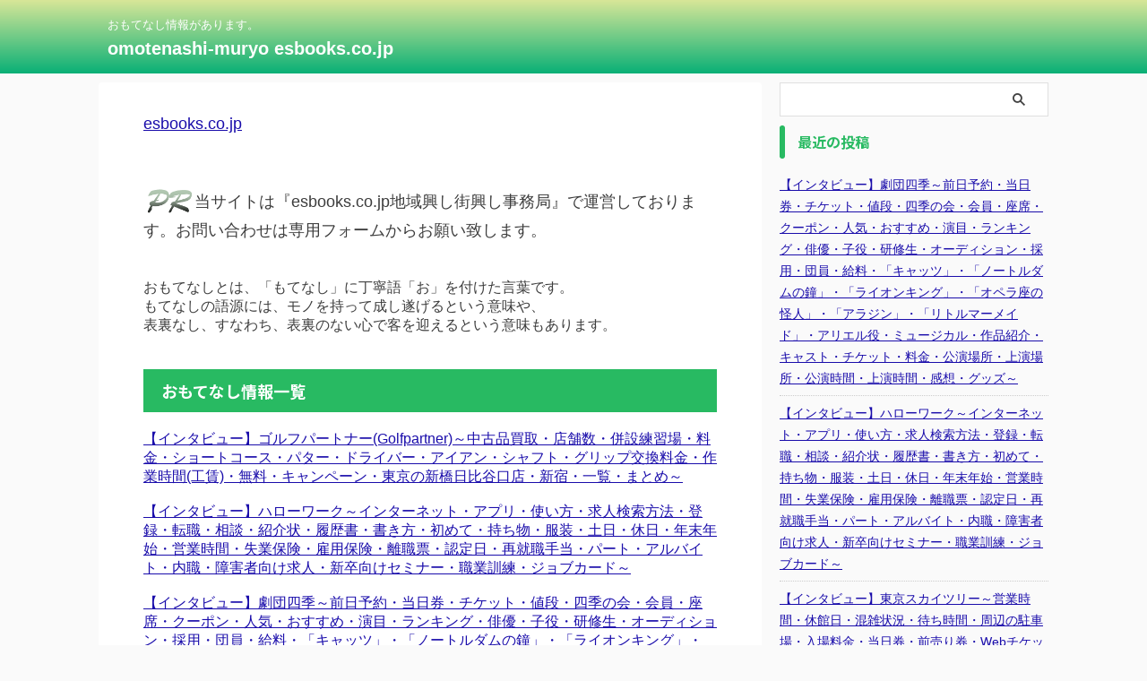

--- FILE ---
content_type: text/html; charset=UTF-8
request_url: https://www.esbooks.co.jp/omotenashi-muryo/
body_size: 66080
content:

<!DOCTYPE html>
<!--[if lt IE 7]>
<html class="ie6" lang="ja"> <![endif]-->
<!--[if IE 7]>
<html class="i7" lang="ja"> <![endif]-->
<!--[if IE 8]>
<html class="ie" lang="ja"> <![endif]-->
<!--[if gt IE 8]><!-->
<html lang="ja" class="s-navi-search-overlay ">
	<!--<![endif]-->
	<head prefix="og: http://ogp.me/ns# fb: http://ogp.me/ns/fb# article: http://ogp.me/ns/article#">
				<meta charset="UTF-8" >
		<meta name="viewport" content="width=device-width,initial-scale=1.0,user-scalable=no,viewport-fit=cover">
		<meta name="format-detection" content="telephone=no" >
		<meta name="referrer" content="no-referrer-when-downgrade"/>

					<meta name="robots" content="index,follow">
		
		<link rel="alternate" type="application/rss+xml" title="omotenashi-muryo esbooks.co.jp RSS Feed" href="https://www.esbooks.co.jp/omotenashi-muryo/feed/" />
		<link rel="pingback" href="https://www.esbooks.co.jp/omotenashi-muryo/xmlrpc.php" >
		<!--[if lt IE 9]>
		<script src="https://www.esbooks.co.jp/omotenashi-muryo/wp-content/themes/affinger/js/html5shiv.js"></script>
		<![endif]-->
				<meta name='robots' content='max-image-preview:large' />
	<style>img:is([sizes="auto" i], [sizes^="auto," i]) { contain-intrinsic-size: 3000px 1500px }</style>
	<title>omotenashi-muryo esbooks.co.jp</title>
<link rel='dns-prefetch' href='//ajax.googleapis.com' />
<script type="text/javascript">
/* <![CDATA[ */
window._wpemojiSettings = {"baseUrl":"https:\/\/s.w.org\/images\/core\/emoji\/16.0.1\/72x72\/","ext":".png","svgUrl":"https:\/\/s.w.org\/images\/core\/emoji\/16.0.1\/svg\/","svgExt":".svg","source":{"concatemoji":"https:\/\/www.esbooks.co.jp\/omotenashi-muryo\/wp-includes\/js\/wp-emoji-release.min.js?ver=6.8.3"}};
/*! This file is auto-generated */
!function(s,n){var o,i,e;function c(e){try{var t={supportTests:e,timestamp:(new Date).valueOf()};sessionStorage.setItem(o,JSON.stringify(t))}catch(e){}}function p(e,t,n){e.clearRect(0,0,e.canvas.width,e.canvas.height),e.fillText(t,0,0);var t=new Uint32Array(e.getImageData(0,0,e.canvas.width,e.canvas.height).data),a=(e.clearRect(0,0,e.canvas.width,e.canvas.height),e.fillText(n,0,0),new Uint32Array(e.getImageData(0,0,e.canvas.width,e.canvas.height).data));return t.every(function(e,t){return e===a[t]})}function u(e,t){e.clearRect(0,0,e.canvas.width,e.canvas.height),e.fillText(t,0,0);for(var n=e.getImageData(16,16,1,1),a=0;a<n.data.length;a++)if(0!==n.data[a])return!1;return!0}function f(e,t,n,a){switch(t){case"flag":return n(e,"\ud83c\udff3\ufe0f\u200d\u26a7\ufe0f","\ud83c\udff3\ufe0f\u200b\u26a7\ufe0f")?!1:!n(e,"\ud83c\udde8\ud83c\uddf6","\ud83c\udde8\u200b\ud83c\uddf6")&&!n(e,"\ud83c\udff4\udb40\udc67\udb40\udc62\udb40\udc65\udb40\udc6e\udb40\udc67\udb40\udc7f","\ud83c\udff4\u200b\udb40\udc67\u200b\udb40\udc62\u200b\udb40\udc65\u200b\udb40\udc6e\u200b\udb40\udc67\u200b\udb40\udc7f");case"emoji":return!a(e,"\ud83e\udedf")}return!1}function g(e,t,n,a){var r="undefined"!=typeof WorkerGlobalScope&&self instanceof WorkerGlobalScope?new OffscreenCanvas(300,150):s.createElement("canvas"),o=r.getContext("2d",{willReadFrequently:!0}),i=(o.textBaseline="top",o.font="600 32px Arial",{});return e.forEach(function(e){i[e]=t(o,e,n,a)}),i}function t(e){var t=s.createElement("script");t.src=e,t.defer=!0,s.head.appendChild(t)}"undefined"!=typeof Promise&&(o="wpEmojiSettingsSupports",i=["flag","emoji"],n.supports={everything:!0,everythingExceptFlag:!0},e=new Promise(function(e){s.addEventListener("DOMContentLoaded",e,{once:!0})}),new Promise(function(t){var n=function(){try{var e=JSON.parse(sessionStorage.getItem(o));if("object"==typeof e&&"number"==typeof e.timestamp&&(new Date).valueOf()<e.timestamp+604800&&"object"==typeof e.supportTests)return e.supportTests}catch(e){}return null}();if(!n){if("undefined"!=typeof Worker&&"undefined"!=typeof OffscreenCanvas&&"undefined"!=typeof URL&&URL.createObjectURL&&"undefined"!=typeof Blob)try{var e="postMessage("+g.toString()+"("+[JSON.stringify(i),f.toString(),p.toString(),u.toString()].join(",")+"));",a=new Blob([e],{type:"text/javascript"}),r=new Worker(URL.createObjectURL(a),{name:"wpTestEmojiSupports"});return void(r.onmessage=function(e){c(n=e.data),r.terminate(),t(n)})}catch(e){}c(n=g(i,f,p,u))}t(n)}).then(function(e){for(var t in e)n.supports[t]=e[t],n.supports.everything=n.supports.everything&&n.supports[t],"flag"!==t&&(n.supports.everythingExceptFlag=n.supports.everythingExceptFlag&&n.supports[t]);n.supports.everythingExceptFlag=n.supports.everythingExceptFlag&&!n.supports.flag,n.DOMReady=!1,n.readyCallback=function(){n.DOMReady=!0}}).then(function(){return e}).then(function(){var e;n.supports.everything||(n.readyCallback(),(e=n.source||{}).concatemoji?t(e.concatemoji):e.wpemoji&&e.twemoji&&(t(e.twemoji),t(e.wpemoji)))}))}((window,document),window._wpemojiSettings);
/* ]]> */
</script>
<style id='wp-emoji-styles-inline-css' type='text/css'>

	img.wp-smiley, img.emoji {
		display: inline !important;
		border: none !important;
		box-shadow: none !important;
		height: 1em !important;
		width: 1em !important;
		margin: 0 0.07em !important;
		vertical-align: -0.1em !important;
		background: none !important;
		padding: 0 !important;
	}
</style>
<link rel='stylesheet' id='wp-block-library-css' href='https://www.esbooks.co.jp/omotenashi-muryo/wp-includes/css/dist/block-library/style.min.css?ver=6.8.3' type='text/css' media='all' />
<style id='classic-theme-styles-inline-css' type='text/css'>
/*! This file is auto-generated */
.wp-block-button__link{color:#fff;background-color:#32373c;border-radius:9999px;box-shadow:none;text-decoration:none;padding:calc(.667em + 2px) calc(1.333em + 2px);font-size:1.125em}.wp-block-file__button{background:#32373c;color:#fff;text-decoration:none}
</style>
<style id='global-styles-inline-css' type='text/css'>
:root{--wp--preset--aspect-ratio--square: 1;--wp--preset--aspect-ratio--4-3: 4/3;--wp--preset--aspect-ratio--3-4: 3/4;--wp--preset--aspect-ratio--3-2: 3/2;--wp--preset--aspect-ratio--2-3: 2/3;--wp--preset--aspect-ratio--16-9: 16/9;--wp--preset--aspect-ratio--9-16: 9/16;--wp--preset--color--black: #000000;--wp--preset--color--cyan-bluish-gray: #abb8c3;--wp--preset--color--white: #ffffff;--wp--preset--color--pale-pink: #f78da7;--wp--preset--color--vivid-red: #cf2e2e;--wp--preset--color--luminous-vivid-orange: #ff6900;--wp--preset--color--luminous-vivid-amber: #fcb900;--wp--preset--color--light-green-cyan: #eefaff;--wp--preset--color--vivid-green-cyan: #00d084;--wp--preset--color--pale-cyan-blue: #8ed1fc;--wp--preset--color--vivid-cyan-blue: #0693e3;--wp--preset--color--vivid-purple: #9b51e0;--wp--preset--color--soft-red: #e92f3d;--wp--preset--color--light-grayish-red: #fdf0f2;--wp--preset--color--vivid-yellow: #ffc107;--wp--preset--color--very-pale-yellow: #fffde7;--wp--preset--color--very-light-gray: #fafafa;--wp--preset--color--very-dark-gray: #313131;--wp--preset--color--original-color-a: #00B900;--wp--preset--color--original-color-b: #f4fff4;--wp--preset--color--original-color-c: #F3E5F5;--wp--preset--color--original-color-d: #9E9D24;--wp--preset--gradient--vivid-cyan-blue-to-vivid-purple: linear-gradient(135deg,rgba(6,147,227,1) 0%,rgb(155,81,224) 100%);--wp--preset--gradient--light-green-cyan-to-vivid-green-cyan: linear-gradient(135deg,rgb(122,220,180) 0%,rgb(0,208,130) 100%);--wp--preset--gradient--luminous-vivid-amber-to-luminous-vivid-orange: linear-gradient(135deg,rgba(252,185,0,1) 0%,rgba(255,105,0,1) 100%);--wp--preset--gradient--luminous-vivid-orange-to-vivid-red: linear-gradient(135deg,rgba(255,105,0,1) 0%,rgb(207,46,46) 100%);--wp--preset--gradient--very-light-gray-to-cyan-bluish-gray: linear-gradient(135deg,rgb(238,238,238) 0%,rgb(169,184,195) 100%);--wp--preset--gradient--cool-to-warm-spectrum: linear-gradient(135deg,rgb(74,234,220) 0%,rgb(151,120,209) 20%,rgb(207,42,186) 40%,rgb(238,44,130) 60%,rgb(251,105,98) 80%,rgb(254,248,76) 100%);--wp--preset--gradient--blush-light-purple: linear-gradient(135deg,rgb(255,206,236) 0%,rgb(152,150,240) 100%);--wp--preset--gradient--blush-bordeaux: linear-gradient(135deg,rgb(254,205,165) 0%,rgb(254,45,45) 50%,rgb(107,0,62) 100%);--wp--preset--gradient--luminous-dusk: linear-gradient(135deg,rgb(255,203,112) 0%,rgb(199,81,192) 50%,rgb(65,88,208) 100%);--wp--preset--gradient--pale-ocean: linear-gradient(135deg,rgb(255,245,203) 0%,rgb(182,227,212) 50%,rgb(51,167,181) 100%);--wp--preset--gradient--electric-grass: linear-gradient(135deg,rgb(202,248,128) 0%,rgb(113,206,126) 100%);--wp--preset--gradient--midnight: linear-gradient(135deg,rgb(2,3,129) 0%,rgb(40,116,252) 100%);--wp--preset--font-size--small: .8em;--wp--preset--font-size--medium: 20px;--wp--preset--font-size--large: 1.5em;--wp--preset--font-size--x-large: 42px;--wp--preset--font-size--st-regular: 1em;--wp--preset--font-size--huge: 3em;--wp--preset--spacing--20: 0.44rem;--wp--preset--spacing--30: 0.67rem;--wp--preset--spacing--40: 1rem;--wp--preset--spacing--50: 1.5rem;--wp--preset--spacing--60: 2.25rem;--wp--preset--spacing--70: 3.38rem;--wp--preset--spacing--80: 5.06rem;--wp--preset--shadow--natural: 6px 6px 9px rgba(0, 0, 0, 0.2);--wp--preset--shadow--deep: 12px 12px 50px rgba(0, 0, 0, 0.4);--wp--preset--shadow--sharp: 6px 6px 0px rgba(0, 0, 0, 0.2);--wp--preset--shadow--outlined: 6px 6px 0px -3px rgba(255, 255, 255, 1), 6px 6px rgba(0, 0, 0, 1);--wp--preset--shadow--crisp: 6px 6px 0px rgba(0, 0, 0, 1);}:where(.is-layout-flex){gap: 0.5em;}:where(.is-layout-grid){gap: 0.5em;}body .is-layout-flex{display: flex;}.is-layout-flex{flex-wrap: wrap;align-items: center;}.is-layout-flex > :is(*, div){margin: 0;}body .is-layout-grid{display: grid;}.is-layout-grid > :is(*, div){margin: 0;}:where(.wp-block-columns.is-layout-flex){gap: 2em;}:where(.wp-block-columns.is-layout-grid){gap: 2em;}:where(.wp-block-post-template.is-layout-flex){gap: 1.25em;}:where(.wp-block-post-template.is-layout-grid){gap: 1.25em;}.has-black-color{color: var(--wp--preset--color--black) !important;}.has-cyan-bluish-gray-color{color: var(--wp--preset--color--cyan-bluish-gray) !important;}.has-white-color{color: var(--wp--preset--color--white) !important;}.has-pale-pink-color{color: var(--wp--preset--color--pale-pink) !important;}.has-vivid-red-color{color: var(--wp--preset--color--vivid-red) !important;}.has-luminous-vivid-orange-color{color: var(--wp--preset--color--luminous-vivid-orange) !important;}.has-luminous-vivid-amber-color{color: var(--wp--preset--color--luminous-vivid-amber) !important;}.has-light-green-cyan-color{color: var(--wp--preset--color--light-green-cyan) !important;}.has-vivid-green-cyan-color{color: var(--wp--preset--color--vivid-green-cyan) !important;}.has-pale-cyan-blue-color{color: var(--wp--preset--color--pale-cyan-blue) !important;}.has-vivid-cyan-blue-color{color: var(--wp--preset--color--vivid-cyan-blue) !important;}.has-vivid-purple-color{color: var(--wp--preset--color--vivid-purple) !important;}.has-black-background-color{background-color: var(--wp--preset--color--black) !important;}.has-cyan-bluish-gray-background-color{background-color: var(--wp--preset--color--cyan-bluish-gray) !important;}.has-white-background-color{background-color: var(--wp--preset--color--white) !important;}.has-pale-pink-background-color{background-color: var(--wp--preset--color--pale-pink) !important;}.has-vivid-red-background-color{background-color: var(--wp--preset--color--vivid-red) !important;}.has-luminous-vivid-orange-background-color{background-color: var(--wp--preset--color--luminous-vivid-orange) !important;}.has-luminous-vivid-amber-background-color{background-color: var(--wp--preset--color--luminous-vivid-amber) !important;}.has-light-green-cyan-background-color{background-color: var(--wp--preset--color--light-green-cyan) !important;}.has-vivid-green-cyan-background-color{background-color: var(--wp--preset--color--vivid-green-cyan) !important;}.has-pale-cyan-blue-background-color{background-color: var(--wp--preset--color--pale-cyan-blue) !important;}.has-vivid-cyan-blue-background-color{background-color: var(--wp--preset--color--vivid-cyan-blue) !important;}.has-vivid-purple-background-color{background-color: var(--wp--preset--color--vivid-purple) !important;}.has-black-border-color{border-color: var(--wp--preset--color--black) !important;}.has-cyan-bluish-gray-border-color{border-color: var(--wp--preset--color--cyan-bluish-gray) !important;}.has-white-border-color{border-color: var(--wp--preset--color--white) !important;}.has-pale-pink-border-color{border-color: var(--wp--preset--color--pale-pink) !important;}.has-vivid-red-border-color{border-color: var(--wp--preset--color--vivid-red) !important;}.has-luminous-vivid-orange-border-color{border-color: var(--wp--preset--color--luminous-vivid-orange) !important;}.has-luminous-vivid-amber-border-color{border-color: var(--wp--preset--color--luminous-vivid-amber) !important;}.has-light-green-cyan-border-color{border-color: var(--wp--preset--color--light-green-cyan) !important;}.has-vivid-green-cyan-border-color{border-color: var(--wp--preset--color--vivid-green-cyan) !important;}.has-pale-cyan-blue-border-color{border-color: var(--wp--preset--color--pale-cyan-blue) !important;}.has-vivid-cyan-blue-border-color{border-color: var(--wp--preset--color--vivid-cyan-blue) !important;}.has-vivid-purple-border-color{border-color: var(--wp--preset--color--vivid-purple) !important;}.has-vivid-cyan-blue-to-vivid-purple-gradient-background{background: var(--wp--preset--gradient--vivid-cyan-blue-to-vivid-purple) !important;}.has-light-green-cyan-to-vivid-green-cyan-gradient-background{background: var(--wp--preset--gradient--light-green-cyan-to-vivid-green-cyan) !important;}.has-luminous-vivid-amber-to-luminous-vivid-orange-gradient-background{background: var(--wp--preset--gradient--luminous-vivid-amber-to-luminous-vivid-orange) !important;}.has-luminous-vivid-orange-to-vivid-red-gradient-background{background: var(--wp--preset--gradient--luminous-vivid-orange-to-vivid-red) !important;}.has-very-light-gray-to-cyan-bluish-gray-gradient-background{background: var(--wp--preset--gradient--very-light-gray-to-cyan-bluish-gray) !important;}.has-cool-to-warm-spectrum-gradient-background{background: var(--wp--preset--gradient--cool-to-warm-spectrum) !important;}.has-blush-light-purple-gradient-background{background: var(--wp--preset--gradient--blush-light-purple) !important;}.has-blush-bordeaux-gradient-background{background: var(--wp--preset--gradient--blush-bordeaux) !important;}.has-luminous-dusk-gradient-background{background: var(--wp--preset--gradient--luminous-dusk) !important;}.has-pale-ocean-gradient-background{background: var(--wp--preset--gradient--pale-ocean) !important;}.has-electric-grass-gradient-background{background: var(--wp--preset--gradient--electric-grass) !important;}.has-midnight-gradient-background{background: var(--wp--preset--gradient--midnight) !important;}.has-small-font-size{font-size: var(--wp--preset--font-size--small) !important;}.has-medium-font-size{font-size: var(--wp--preset--font-size--medium) !important;}.has-large-font-size{font-size: var(--wp--preset--font-size--large) !important;}.has-x-large-font-size{font-size: var(--wp--preset--font-size--x-large) !important;}
:where(.wp-block-post-template.is-layout-flex){gap: 1.25em;}:where(.wp-block-post-template.is-layout-grid){gap: 1.25em;}
:where(.wp-block-columns.is-layout-flex){gap: 2em;}:where(.wp-block-columns.is-layout-grid){gap: 2em;}
:root :where(.wp-block-pullquote){font-size: 1.5em;line-height: 1.6;}
</style>
<link rel='stylesheet' id='sb-type-std-css' href='https://www.esbooks.co.jp/omotenashi-muryo/wp-content/plugins/speech-bubble/css/sb-type-std.css?ver=6.8.3' type='text/css' media='all' />
<link rel='stylesheet' id='sb-type-fb-css' href='https://www.esbooks.co.jp/omotenashi-muryo/wp-content/plugins/speech-bubble/css/sb-type-fb.css?ver=6.8.3' type='text/css' media='all' />
<link rel='stylesheet' id='sb-type-fb-flat-css' href='https://www.esbooks.co.jp/omotenashi-muryo/wp-content/plugins/speech-bubble/css/sb-type-fb-flat.css?ver=6.8.3' type='text/css' media='all' />
<link rel='stylesheet' id='sb-type-ln-css' href='https://www.esbooks.co.jp/omotenashi-muryo/wp-content/plugins/speech-bubble/css/sb-type-ln.css?ver=6.8.3' type='text/css' media='all' />
<link rel='stylesheet' id='sb-type-ln-flat-css' href='https://www.esbooks.co.jp/omotenashi-muryo/wp-content/plugins/speech-bubble/css/sb-type-ln-flat.css?ver=6.8.3' type='text/css' media='all' />
<link rel='stylesheet' id='sb-type-pink-css' href='https://www.esbooks.co.jp/omotenashi-muryo/wp-content/plugins/speech-bubble/css/sb-type-pink.css?ver=6.8.3' type='text/css' media='all' />
<link rel='stylesheet' id='sb-type-rtail-css' href='https://www.esbooks.co.jp/omotenashi-muryo/wp-content/plugins/speech-bubble/css/sb-type-rtail.css?ver=6.8.3' type='text/css' media='all' />
<link rel='stylesheet' id='sb-type-drop-css' href='https://www.esbooks.co.jp/omotenashi-muryo/wp-content/plugins/speech-bubble/css/sb-type-drop.css?ver=6.8.3' type='text/css' media='all' />
<link rel='stylesheet' id='sb-type-think-css' href='https://www.esbooks.co.jp/omotenashi-muryo/wp-content/plugins/speech-bubble/css/sb-type-think.css?ver=6.8.3' type='text/css' media='all' />
<link rel='stylesheet' id='sb-no-br-css' href='https://www.esbooks.co.jp/omotenashi-muryo/wp-content/plugins/speech-bubble/css/sb-no-br.css?ver=6.8.3' type='text/css' media='all' />
<link rel='stylesheet' id='normalize-css' href='https://www.esbooks.co.jp/omotenashi-muryo/wp-content/themes/affinger/css/normalize.css?ver=1.5.9' type='text/css' media='all' />
<link rel='stylesheet' id='st_svg-css' href='https://www.esbooks.co.jp/omotenashi-muryo/wp-content/themes/affinger/st_svg/style.css?ver=6.8.3' type='text/css' media='all' />
<link rel='stylesheet' id='slick-css' href='https://www.esbooks.co.jp/omotenashi-muryo/wp-content/themes/affinger/vendor/slick/slick.css?ver=1.8.0' type='text/css' media='all' />
<link rel='stylesheet' id='slick-theme-css' href='https://www.esbooks.co.jp/omotenashi-muryo/wp-content/themes/affinger/vendor/slick/slick-theme.css?ver=1.8.0' type='text/css' media='all' />
<link crossorigin="anonymous" rel='stylesheet' id='fonts-googleapis-notosansjp-css' href='//fonts.googleapis.com/css?family=Noto+Sans+JP%3A400%2C700&#038;display=swap&#038;subset=japanese&#038;ver=6.8.3' type='text/css' media='all' />
<link rel='stylesheet' id='style-css' href='https://www.esbooks.co.jp/omotenashi-muryo/wp-content/themes/affinger/style.css?ver=6.8.3' type='text/css' media='all' />
<link rel='stylesheet' id='child-style-css' href='https://www.esbooks.co.jp/omotenashi-muryo/wp-content/themes/affinger-child/style.css?ver=6.8.3' type='text/css' media='all' />
<link rel='stylesheet' id='single-css' href='https://www.esbooks.co.jp/omotenashi-muryo/wp-content/themes/affinger/st-rankcss.php' type='text/css' media='all' />
<link rel='stylesheet' id='st-themecss-css' href='https://www.esbooks.co.jp/omotenashi-muryo/wp-content/themes/affinger/st-themecss-loader.php?ver=6.8.3' type='text/css' media='all' />
<script type="text/javascript" src="//ajax.googleapis.com/ajax/libs/jquery/1.11.3/jquery.min.js?ver=1.11.3" id="jquery-js"></script>
<link rel="https://api.w.org/" href="https://www.esbooks.co.jp/omotenashi-muryo/wp-json/" /><link rel="alternate" title="JSON" type="application/json" href="https://www.esbooks.co.jp/omotenashi-muryo/wp-json/wp/v2/pages/3309" /><link rel='shortlink' href='https://www.esbooks.co.jp/omotenashi-muryo/' />
<link rel="alternate" title="oEmbed (JSON)" type="application/json+oembed" href="https://www.esbooks.co.jp/omotenashi-muryo/wp-json/oembed/1.0/embed?url=https%3A%2F%2Fwww.esbooks.co.jp%2Fomotenashi-muryo%2F" />
<link rel="alternate" title="oEmbed (XML)" type="text/xml+oembed" href="https://www.esbooks.co.jp/omotenashi-muryo/wp-json/oembed/1.0/embed?url=https%3A%2F%2Fwww.esbooks.co.jp%2Fomotenashi-muryo%2F&#038;format=xml" />
<meta name="robots" content="index, follow" />
<link rel="canonical" href="https://www.esbooks.co.jp/omotenashi-muryo/" />
<style type="text/css">.recentcomments a{display:inline !important;padding:0 !important;margin:0 !important;}</style>		
<!-- OGP -->

<meta property="og:type" content="website">
<meta property="og:title" content="omotenashi-muryo esbooks.co.jp">
<meta property="og:url" content="https://www.esbooks.co.jp/omotenashi-muryo/">
<meta property="og:description" content="esbooks.co.jp 当サイトは『esbooks.co.jp地域興し街興し事務局』で運営しております。お問い合わせは専用フォームからお願い致します。 おもてなしとは、「もてなし」に丁寧語「お」を">
<meta property="og:site_name" content="omotenashi-muryo esbooks.co.jp">
<meta property="og:image" content="https://www.esbooks.co.jp/PRBrushScriptStd.png">


	<meta property="article:published_time" content="2020-11-19T10:53:12+09:00" />
		<meta property="article:author" content="omote" />

<!-- /OGP -->
		


<script>
	(function (window, document, $, undefined) {
		'use strict';

		var SlideBox = (function () {
			/**
			 * @param $element
			 *
			 * @constructor
			 */
			function SlideBox($element) {
				this._$element = $element;
			}

			SlideBox.prototype.$content = function () {
				return this._$element.find('[data-st-slidebox-content]');
			};

			SlideBox.prototype.$toggle = function () {
				return this._$element.find('[data-st-slidebox-toggle]');
			};

			SlideBox.prototype.$icon = function () {
				return this._$element.find('[data-st-slidebox-icon]');
			};

			SlideBox.prototype.$text = function () {
				return this._$element.find('[data-st-slidebox-text]');
			};

			SlideBox.prototype.is_expanded = function () {
				return !!(this._$element.filter('[data-st-slidebox-expanded="true"]').length);
			};

			SlideBox.prototype.expand = function () {
				var self = this;

				this.$content().slideDown()
					.promise()
					.then(function () {
						var $icon = self.$icon();
						var $text = self.$text();

						$icon.removeClass($icon.attr('data-st-slidebox-icon-collapsed'))
							.addClass($icon.attr('data-st-slidebox-icon-expanded'))

						$text.text($text.attr('data-st-slidebox-text-expanded'))

						self._$element.removeClass('is-collapsed')
							.addClass('is-expanded');

						self._$element.attr('data-st-slidebox-expanded', 'true');
					});
			};

			SlideBox.prototype.collapse = function () {
				var self = this;

				this.$content().slideUp()
					.promise()
					.then(function () {
						var $icon = self.$icon();
						var $text = self.$text();

						$icon.removeClass($icon.attr('data-st-slidebox-icon-expanded'))
							.addClass($icon.attr('data-st-slidebox-icon-collapsed'))

						$text.text($text.attr('data-st-slidebox-text-collapsed'))

						self._$element.removeClass('is-expanded')
							.addClass('is-collapsed');

						self._$element.attr('data-st-slidebox-expanded', 'false');
					});
			};

			SlideBox.prototype.toggle = function () {
				if (this.is_expanded()) {
					this.collapse();
				} else {
					this.expand();
				}
			};

			SlideBox.prototype.add_event_listeners = function () {
				var self = this;

				this.$toggle().on('click', function (event) {
					self.toggle();
				});
			};

			SlideBox.prototype.initialize = function () {
				this.add_event_listeners();
			};

			return SlideBox;
		}());

		function on_ready() {
			var slideBoxes = [];

			$('[data-st-slidebox]').each(function () {
				var $element = $(this);
				var slideBox = new SlideBox($element);

				slideBoxes.push(slideBox);

				slideBox.initialize();
			});

			return slideBoxes;
		}

		$(on_ready);
	}(window, window.document, jQuery));
</script>

	<script>
		(function (window, document, $, undefined) {
			'use strict';

			$(function(){
			$('.post h2:not([class^="is-style-st-heading-custom-"]):not([class*=" is-style-st-heading-custom-"]):not(.st-css-no2) , .h2modoki').wrapInner('<span class="st-dash-design"></span>');
			})
		}(window, window.document, jQuery));
	</script>

<script>
	(function (window, document, $, undefined) {
		'use strict';

		$(function(){
			/* 第一階層のみの目次にクラスを挿入 */
			$("#toc_container:not(:has(ul ul))").addClass("only-toc");
			/* アコーディオンメニュー内のカテゴリにクラス追加 */
			$(".st-ac-box ul:has(.cat-item)").each(function(){
				$(this).addClass("st-ac-cat");
			});
		});
	}(window, window.document, jQuery));
</script>

<script>
	(function (window, document, $, undefined) {
		'use strict';

		$(function(){
									$('.st-star').parent('.rankh4').css('padding-bottom','5px'); // スターがある場合のランキング見出し調整
		});
	}(window, window.document, jQuery));
</script>



	<script>
		(function (window, document, $, undefined) {
			'use strict';

			$(function() {
				$('.is-style-st-paragraph-kaiwa').wrapInner('<span class="st-paragraph-kaiwa-text">');
			});
		}(window, window.document, jQuery));
	</script>

	<script>
		(function (window, document, $, undefined) {
			'use strict';

			$(function() {
				$('.is-style-st-paragraph-kaiwa-b').wrapInner('<span class="st-paragraph-kaiwa-text">');
			});
		}(window, window.document, jQuery));
	</script>

<script>
	/* Gutenbergスタイルを調整 */
	(function (window, document, $, undefined) {
		'use strict';

		$(function() {
			$( '[class^="is-style-st-paragraph-"],[class*=" is-style-st-paragraph-"]' ).wrapInner( '<span class="st-noflex"></span>' );
		});
	}(window, window.document, jQuery));
</script>




			</head>
	<body class="home wp-singular page-template-default page page-id-3309 wp-theme-affinger wp-child-theme-affinger-child front-page" >				<div id="st-ami">
				<div id="wrapper" class="">
				<div id="wrapper-in">

					

<header id="">
	<div id="header-full">
		<div id="headbox-bg">
			<div id="headbox">

					<nav id="s-navi" class="pcnone" data-st-nav data-st-nav-type="normal">
		<dl class="acordion is-active" data-st-nav-primary>
			<dt class="trigger">
				<p class="acordion_button"><span class="op op-menu"><i class="st-fa st-svg-menu"></i></span></p>

				
									<div id="st-mobile-logo"></div>
				
				<!-- 追加メニュー -->
				
				<!-- 追加メニュー2 -->
				
			</dt>

			<dd class="acordion_tree">
				<div class="acordion_tree_content">

					

												<div class="menu"><ul>
<li class="page_item page-item-3309 current_page_item"><a href="https://www.esbooks.co.jp/omotenashi-muryo/" aria-current="page"><span class="menu-item-label">omotenashi-muryo esbooks.co.jp</span></a></li>
</ul></div>
						<div class="clear"></div>

					
				</div>
			</dd>

					</dl>

					</nav>

									<div id="header-l">
						
						<div id="st-text-logo">
							
    
		
			<!-- キャプション -->
			
									<h1 class="descr sitenametop">
         		       	おもてなし情報があります。         		   	</h1>
				
			
			<!-- ロゴ又はブログ名 -->
			          		  <p class="sitename"><a href="https://www.esbooks.co.jp/omotenashi-muryo/">
              		                  		    omotenashi-muryo esbooks.co.jp               		           		  </a></p>
        				<!-- ロゴ又はブログ名ここまで -->

		
	
						</div>
					</div><!-- /#header-l -->
				
				<div id="header-r" class="smanone">
					
				</div><!-- /#header-r -->

			</div><!-- /#headbox -->
		</div><!-- /#headbox-bg clearfix -->

		
		
		
		
			

			<div id="gazou-wide">
												<div id="st-headerbox">
						<div id="st-header">
						</div>
					</div>
									</div>
		
	</div><!-- #header-full -->

	





</header>

					<div id="content-w">

						
						

<div id="content" class="clearfix">
	<div id="contentInner">
		<main>
			<article>

				<div id="st-page" class="post post-3309 page type-page status-publish hentry">

					
																			
						<div class="nowhits noheader">
													</div>

						
											
					<!--ループ開始 -->
																		
							
								
															
							
							
							
							<div class="mainbox">
								<div id="nocopy" ><!-- コピー禁止エリアここから -->
									
									<div class="entry-content">
										<p>
<a href="https://www.esbooks.co.jp/">esbooks.co.jp</a><br />
<br />
<p>
<img decoding="async" src="https://www.esbooks.co.jp/PRBrushScriptStd.png" width="57" height="35" />当サイトは『esbooks.co.jp地域興し街興し事務局』で運営しております。お問い合わせは専用フォームからお願い致します。<br />
</p>
<br />
おもてなしとは、「もてなし」に丁寧語「お」を付けた言葉です。<br />
もてなしの語源には、モノを持って成し遂げるという意味や、<br />
表裏なし、すなわち、表裏のない心で客を迎えるという意味もあります。<br />
<br />
<h3>おもてなし情報一覧</h3>
<a href="https://www.esbooks.co.jp/omotenashi-muryo/%e3%82%b4%e3%83%ab%e3%83%95%e3%83%91%e3%83%bc%e3%83%88%e3%83%8a%e3%83%bc/">【インタビュー】ゴルフパートナー(Golfpartner)～中古品買取・店舗数・併設練習場・料金・ショートコース・パター・ドライバー・アイアン・シャフト・グリップ交換料金・作業時間(工賃)・無料・キャンペーン・東京の新橋日比谷口店・新宿・一覧・まとめ～</a><br /><br />
<a href="https://www.esbooks.co.jp/omotenashi-muryo/%e3%83%8f%e3%83%ad%e3%83%bc%e3%83%af%e3%83%bc%e3%82%af2/">【インタビュー】ハローワーク～インターネット・アプリ・使い方・求人検索方法・登録・転職・相談・紹介状・履歴書・書き方・初めて・持ち物・服装・土日・休日・年末年始・営業時間・失業保険・雇用保険・離職票・認定日・再就職手当・パート・アルバイト・内職・障害者向け求人・新卒向けセミナー・職業訓練・ジョブカード～</a><br /><br />
<a href="https://www.esbooks.co.jp/omotenashi-muryo/%e5%8a%87%e5%9b%a3%e5%9b%9b%e5%ad%a32/">【インタビュー】劇団四季～前日予約・当日券・チケット・値段・四季の会・会員・座席・クーポン・人気・おすすめ・演目・ランキング・俳優・子役・研修生・オーディション・採用・団員・給料・「キャッツ」・「ノートルダムの鐘」・「ライオンキング」・「オペラ座の怪人」・「アラジン」・「リトルマーメイド」・アリエル役・ミュージカル・作品紹介・キャスト・チケット・料金・公演場所・上演場所・公演時間・上演時間・感想・グッズ～</a><br /><br />
<a href="https://www.esbooks.co.jp/omotenashi-muryo/%e5%87%ba%e5%89%8d%e9%a4%a8/">【インタビュー】出前館～キャンペーン・ピザハット・ピザーラ・ドミノピザ・ケンタッキー・半額・アプリ登録・ログイン・注文予約・Tポイント・使い方・できないこと・使えない時・口コミ・評判・キャンセル・や届かない場合・問い合わせ電話番号・クーポンコード・ココイチ・銀のさら・ガスト・商品・安くなる～</a><br /><br />
<a href="https://www.esbooks.co.jp/omotenashi-muryo/%e6%9d%b1%e4%ba%ac%e3%82%b9%e3%82%ab%e3%82%a4%e3%83%84%e3%83%aa%e3%83%bc2/">【インタビュー】東京スカイツリー～営業時間・休館日・混雑状況・待ち時間・周辺の駐車場・入場料金・当日券・前売り券・Webチケット・値段・予約の仕方・バス・電車・行き方・アクセス・最寄り・バス停・駅・東武スカイツリーライン・ランチが食べられるレストラン・グッズが買えるお土産ショップ・デートにおすすめ・ライトアップ・展望台・夜景・イベント・高さ・世界一・開業までの歴史・役割・構造・総工費・住所・キャラクター・豆知識・東京スカイツリータウン・ソラマチ・水族館・プラネタリウム・イーストタワー～</a><br /><br />
<a href="https://www.esbooks.co.jp/omotenashi-muryo/%e6%b3%95%e5%8b%99%e5%b1%80/">【インタビュー】法務局～相続登記・申請書・遺産分割協議書・関係説明図・必要書類・法務局とは？・管轄・登記相談・人権相談・営業日・営業時間・収入印紙・手数料・必要・手続き・印鑑証明・供托・ホームページ・登記申請書・全部事項証明書・住所変更・やり方・商業・法人登記・履歴事項全部証明書・登記簿謄本・取得方法・不動産登記・申請書・様式～</a><br /><br />
<a href="https://www.esbooks.co.jp/omotenashi-muryo/elecom%e3%82%a8%e3%83%ac%e3%82%b3%e3%83%a0/">ELECOM(エレコム)～無線LAN・Bluetooth・ブルートゥース・らくちんプリント・マウスアシスタント・イヤホン・USB・ラベル・キーボード・モバイルバッテリー・ルーター・スマホケース～</a><br /><br />
<a href="https://www.esbooks.co.jp/omotenashi-muryo/fbk/">Facebook(フェイスブック・フェースブック)とは～ログイン・退会・足跡・知り合いかも・検索・使い方・アカウント削除・登録・メッセンジャー・株価～</a><br /><br />
<a href="https://www.esbooks.co.jp/omotenashi-muryo/jr%e5%8c%97%e6%b5%b7%e9%81%93%e3%83%90%e3%82%b9/">JR北海道バス～時刻表・路線図・運賃・定期代・運行状況・定期券・サピカ・バス停～</a><br /><br />
<a href="https://www.esbooks.co.jp/omotenashi-muryo/line%e3%83%a9%e3%82%a4%e3%83%b3/">LINE(ライン)～引き継ぎ・ブロックされてるか・確認方法・スタンプ無料・PC・既読・つけない方法・友達削除・友達追加・使い方・機種変更・トーク・復元・ラインストア・ラインモバイル・ライン掲示板～</a><br /><br />
<a href="https://www.esbooks.co.jp/omotenashi-muryo/mk%e3%82%bf%e3%82%af%e3%82%b7%e3%83%bc/">MKタクシー～京都・東京・大阪・神戸・関空送迎・札幌・福岡・名古屋・京都・予約～</a><br /><br />
<a href="https://www.esbooks.co.jp/omotenashi-muryo/qb%e3%83%8f%e3%82%a6%e3%82%b9/">QBハウス～店舗・東京・営業時間・値上げ・料金・評判・女性・髪型・店舗・新宿・給料～</a><br /><br />
<a href="https://www.esbooks.co.jp/omotenashi-muryo/wix/">Wix～ログイン画面・ホームページ作成・評判・検索されない・使い方・料金・ブログ・テンプレート～</a><br /><br />
<a href="https://www.esbooks.co.jp/omotenashi-muryo/wowow/">WOWOW～番組表・オンデマンド・解約・料金・無料・NBA・ドラマ～</a><br /><br />
<a href="https://www.esbooks.co.jp/omotenashi-muryo/zozotown%e3%82%be%e3%82%be%e3%82%bf%e3%82%a6%e3%83%b3/">ZOZOTOWN(ゾゾタウン)～セール・社長・買い取り・送料・used・ユーズド・返品・ツケ払い・スーツ・ワンピース・株価・給料～</a><br /><br />
<a href="https://www.esbooks.co.jp/omotenashi-muryo/%e3%82%a2%e3%82%af%e3%82%b5%e3%83%80%e3%82%a4%e3%83%ac%e3%82%af%e3%83%88/">アクサダイレクト～自動車保険・生命保険・継続・ペット保険・バイク保険・recp・ログイン・評判～</a><br /><br />
<a href="https://www.esbooks.co.jp/omotenashi-muryo/%e3%82%a2%e3%83%89%e3%83%99%e3%83%b3%e3%83%81%e3%83%a3%e3%83%bc%e3%83%af%e3%83%bc%e3%83%ab%e3%83%89/">アドベンチャーワールド～パンダ・割引・宿泊・チケット・攻略・お土産・アクセス・ツアー・料金・ホテル～</a><br /><br />
<a href="https://www.esbooks.co.jp/omotenashi-muryo/%e3%82%a4%e3%82%a8%e3%83%ad%e3%83%bc%e3%83%8f%e3%83%83%e3%83%88/">イエローハット～スタッドレスタイヤ・タイヤ交換・料金・オイル交換・工賃表・ドライブレコーダ・チラシ・車検費用・カーナビ・価格・バッテリー・値段・タイヤセール～</a><br /><br />
<a href="https://www.esbooks.co.jp/omotenashi-muryo/%e3%82%a4%e3%82%aa%e3%83%b3%e3%82%ab%e3%83%bc%e3%83%89/">イオンカード～ログイン・締め日・キャンペーン・ときめきポイント・ゴールド・明細・キャンペーン・セレクト～</a><br /><br />
<a href="https://www.esbooks.co.jp/omotenashi-muryo/%e3%81%84%e3%81%8d%e3%81%aa%e3%82%8a%e3%82%b9%e3%83%86%e3%83%bc%e3%82%ad/">いきなりステーキ～メニュー・店舗・ランチ・クーポン・おすすめ・大阪・福岡・名古屋・カロリー・静岡～</a><br /><br />
<a href="https://www.esbooks.co.jp/omotenashi-muryo/%e3%82%aa%e3%83%aa%e3%82%b8%e3%83%b3%e5%bc%81%e5%bd%93/">オリジン弁当～メニュー・関東・店舗・オードブル・関西・営業時間・バイト・おせち～</a><br /><br />
<a href="https://www.esbooks.co.jp/omotenashi-muryo/%e3%82%ab%e3%82%a4%e3%83%b3%e3%82%ba%e3%83%9b%e3%83%bc%e3%83%a0/">カインズ(カインズホーム)～通販・営業時間・店舗・チラシ・ペット・自転車・昭島・おすすめ・物置～</a><br /><br />
<a href="https://www.esbooks.co.jp/omotenashi-muryo/%e3%82%ab%e3%83%a1%e3%83%a9%e3%81%ae%e3%82%ad%e3%82%bf%e3%83%a0%e3%83%a9/">カメラのキタムラ～店舗・iPhone・ネットショプ・フォトブック・写真プリント・証明写真・中古・年賀状・早割・営業時間～</a><br /><br />
<a href="https://www.esbooks.co.jp/omotenashi-muryo/%e3%82%ab%e3%83%a9%e3%82%aa%e3%82%b1%e3%83%90%e3%83%b3%e3%83%90%e3%83%b3/">カラオケバンバン～料金・店舗・持ち込み・会員・クーポン・会員登録・営業時間・メニュー・ヒトカラ料金・予約～</a><br /><br />
<a href="https://www.esbooks.co.jp/omotenashi-muryo/%e3%82%ab%e3%83%a9%e3%82%aa%e3%82%b1%e3%81%be%e3%81%ad%e3%81%8d%e3%81%ad%e3%81%93/">カラオケまねきねこ～料金・店舗・持ち込み・会員登録・メニュー・予約カラオケ・招き猫・料金表・クーポンカラオケ・全国・新宿～</a><br /><br />
<a href="https://www.esbooks.co.jp/omotenashi-muryo/%e3%82%ab%e3%83%a9%e3%82%aa%e3%82%b1%e9%a4%a8/">カラオケ館～料金・会員・店舗・クーポン・メニュー・新宿・アプリ・池袋・渋谷・会員登録～</a><br /><br />
<a href="https://www.esbooks.co.jp/omotenashi-muryo/%e3%82%ad%e3%83%a3%e3%83%b3%e3%83%89%e3%82%a5/">キャンドゥ～店舗・おすすめ・新商品・インスタ・ネイル・通販・エリップス・ハロウィン・ヘアオイル・収納～</a><br /><br />
<a href="https://www.esbooks.co.jp/omotenashi-muryo/%e3%82%af%e3%83%83%e3%82%af%e3%83%91%e3%83%83%e3%83%89/">クックパッド～レシピ・つくれぽ1000・鶏肉・豚肉・人気・さつまいも・大根・殿堂入り・なす・キャベツ～</a><br /><br />
<a href="https://www.esbooks.co.jp/omotenashi-muryo/%e3%82%b0%e3%83%a9%e3%83%b3%e3%83%95%e3%83%ad%e3%83%b3%e3%83%88%e5%a4%a7%e9%98%aa/">グランフロント大阪～レストラン・ランチ・駐車場・営業時間・イベント・北館・カフェ・南館・ホテル・アクセス～</a><br /><br />
<a href="https://www.esbooks.co.jp/omotenashi-muryo/%e3%82%b3%e3%83%bc%e3%83%88%e3%83%80%e3%82%b8%e3%83%a5%e3%83%bc%e3%83%ab/">コートダジュール～料金・店舗・つくば・クーポン・会員・カラオケ・持ち込み・メニュー・新横浜・キッズルーム～</a><br /><br />
<a href="https://www.esbooks.co.jp/omotenashi-muryo/%e3%82%b3%e3%82%b3%e3%82%a4%e3%83%81/">ココイチ～メニュー・宅配・店舗・持ち帰り・営業時間・クーポン・カレー・カロリー～</a><br /><br />
<a href="https://www.esbooks.co.jp/omotenashi-muryo/%e3%82%b3%e3%82%b9%e3%83%88%e3%82%b3/">コストコ～おすすめ・会員・コストコ通・店舗・クーポン・通販・営業時間・新商品・パン・ブログ～</a><br /><br />
<a href="https://www.esbooks.co.jp/omotenashi-muryo/%e3%82%b3%e3%83%a1%e3%83%aa/">コメリ～ホームセンター・コメリドットコム・店舗・通販・営業時間・チラシ・カード・パワー・通販・商品～</a><br /><br />
<a href="https://www.esbooks.co.jp/omotenashi-muryo/%e3%82%b5%e3%83%bc%e3%83%86%e3%82%a3%e3%83%af%e3%83%b3/">サーティワン(サーティーワン)～アイスクリーム・メニュー・店舗・アイスケーキ・値段・クーポン・営業時間・カロリー・フレーバー・100円～</a><br /><br />
<a href="https://www.esbooks.co.jp/omotenashi-muryo/%e3%82%b5%e3%83%96%e3%82%a6%e3%82%a7%e3%82%a4/">サブウェイ～メニュー・店舗・クーポン・日替わり・カロリー・頼み方・おすすめ・タイル・野菜多め・モーニング～</a><br /><br />
<a href="https://www.esbooks.co.jp/omotenashi-muryo/%e3%82%b7%e3%83%80%e3%83%83%e3%82%af%e3%82%b9/">シダックス～料金・店舗・クーポン・メニュー・会員・カラオケ撤退・ランチ・株価・キッズルーム・カルチャーホール～</a><br /><br />
<a href="https://www.esbooks.co.jp/omotenashi-muryo/%e3%82%b7%e3%83%a3%e3%83%88%e3%83%ac%e3%83%bc%e3%82%bc/">シャトレーゼ～メニュー・店舗・ケーキ・営業時間・工場見学・クリスマスケーキ・アイス・誕生日ケーキ～</a><br /><br />
<a href="https://www.esbooks.co.jp/omotenashi-muryo/%e3%82%b8%e3%83%a3%e3%83%b3%e3%82%ab%e3%83%a9%e3%82%b8%e3%83%a3%e3%83%b3%e3%83%9c%e3%82%ab%e3%83%a9%e3%82%aa%e3%82%b1%e5%ba%83%e5%a0%b4/">ジャンカラ(ジャンボカラオケ広場)～料金・会員・店舗・ログイン・持ち込み・クーポン・梅田・予約・天王寺・一人カラオケ・大阪・西宮・豊中・河原町・高槻・京橋～</a><br /><br />
<a href="https://www.esbooks.co.jp/omotenashi-muryo/%e3%82%b8%e3%83%a7%e3%82%a4%e3%82%b5%e3%82%a6%e3%83%b3%e3%83%89/">ジョイサウンド～曲検索・料金直営店・採点・会員・曲・マックス・カラオケ・マックス2・アプリ～</a><br /><br />
<a href="https://www.esbooks.co.jp/omotenashi-muryo/%e3%82%b9%e3%82%bf%e3%83%bc%e3%83%90%e3%83%83%e3%82%af%e3%82%b9/">スターバックス(スタバ)～メニュー・コーヒー・店舗・新作・カード・タンブラー・福袋・ギフト・カロリー・カスタマイズ～</a><br /><br />
<a href="https://www.esbooks.co.jp/omotenashi-muryo/%e3%82%bb%e3%82%ab%e3%83%b3%e3%83%89%e3%82%b9%e3%83%88%e3%83%aa%e3%83%bc%e3%83%882nd-street/">セカンドストリート(2nd street)～買取・店舗・オンライン・営業時間・買取アップ・セール・出張買取・買取価格・口コミ・クーポン・京都～</a><br /><br />
<a href="https://www.esbooks.co.jp/omotenashi-muryo/%e3%82%bb%e3%83%aa%e3%82%a2/">セリア～店舗・おすすめ・商品・新商品・収納・営業時間・通販・インスタ・ハロウィン・リメイクシート～</a><br /><br />
<a href="https://www.esbooks.co.jp/omotenashi-muryo/%e3%83%80%e3%82%a4%e3%82%bd%e3%83%bc/">ダイソー～店舗・商品・営業時間・おすすめ・通販・ハロウィン・新商品・収納・ガールズトレンド研究所・インスタ～</a><br /><br />
<a href="https://www.esbooks.co.jp/omotenashi-muryo/%e3%82%bf%e3%82%a4%e3%83%a0%e3%82%batimes/">タイムズ(Times)～カーシェア・レンタカー・駐車場・カープラス・car plus・カーレンタル・クラブ・club・スクエア・square・24～</a><br /><br />
<a href="https://www.esbooks.co.jp/omotenashi-muryo/%e3%81%a4%e3%81%8f%e3%81%b0%e3%82%a8%e3%82%af%e3%82%b9%e3%83%97%e3%83%ac%e3%82%b9/">つくばエクスプレス～路線図・時刻表・料金・延伸・混雑・遅延・浅草駅・定期～</a><br /><br />
<a href="https://www.esbooks.co.jp/omotenashi-muryo/%e3%83%88%e3%83%a8%e3%82%bf%e3%83%ac%e3%83%b3%e3%82%bf%e3%82%ab%e3%83%bc/">トヨタレンタカー～店舗・料金・予約・車種・乗り捨て・割引・沖縄・札幌・キャンセル料・名古屋～</a><br /><br />
<a href="https://www.esbooks.co.jp/omotenashi-muryo/%e3%83%8a%e3%83%9d%e3%83%aa%e3%81%ae%e7%aa%af%e3%81%8b%e3%81%be/">ナポリの窯(かま)～メニュー・店舗・クーポン・宅配・持ち帰り・所沢・青森市・入間・サイズ・カロリー～</a><br /><br />
<a href="https://www.esbooks.co.jp/omotenashi-muryo/%e3%81%ab%e3%82%93%e3%81%ab%e3%81%8f/">にんにく(ニンニク)～栽培・臭い消し・保存・育て方・ニンニクの芽・レシピ・効果・にんにく注射・ニンニク醤油の作り方～</a><br /><br />
<a href="https://www.esbooks.co.jp/omotenashi-muryo/%e3%83%91%e3%82%bd%e3%82%b3%e3%83%b3%e5%b7%a5%e6%88%bf/">パソコン工房～店舗・チラシ・評判・買取・修理・中古・熊本・福岡・奈良・岡山～</a><br /><br />
<a href="https://www.esbooks.co.jp/omotenashi-muryo/%e3%83%8f%e3%83%ad%e3%83%bc%e3%83%af%e3%83%bc%e3%82%af/">ハローワーク(職業安定所)～職安とは・求人検索・インターネットサービス・職業訓練・失業保険・時間・大阪・東京・名古屋・福岡・広島・助成金・札幌・岡山～</a><br /><br />
<a href="https://www.esbooks.co.jp/omotenashi-muryo/%e3%83%93%e3%83%83%e3%82%b0%e3%82%a8%e3%82%b3%e3%83%bc/">ビッグエコー～料金・店舗・会員・クーポン・持ち込み・メニュー・会員登録・フリータイム・バイト・梅田～</a><br /><br />
<a href="https://www.esbooks.co.jp/omotenashi-muryo/%e3%83%95%e3%82%a1%e3%83%9f%e3%83%aa%e3%83%bc%e3%83%9e%e3%83%bc%e3%83%88/">ファミリーマート(ファミマ)～店舗・スイーツ・ATM・ゆうちょATM・Tカード・Tポイント・チケット・おでん・弁当・パン・フラッペ・アイス・新商品～</a><br /><br />
<a href="https://www.esbooks.co.jp/omotenashi-muryo/%e3%83%96%e3%83%a9%e3%82%b6%e3%83%bcbrother/">ブラザー(Brother)～プリンター・複合機・ミシン・年賀状・インク・ドライバー・iPrint&amp;Scan・ブラザー工業～</a><br /><br />
<a href="https://www.esbooks.co.jp/omotenashi-muryo/%e3%83%9a%e3%82%a4%e3%82%b8%e3%83%bc/">ペイジーとは～ペイジー決済とは・コンビニ・対応ATM ゆうちょ・支払い方法・手数料～</a><br /><br />
<a href="https://www.esbooks.co.jp/omotenashi-muryo/%e3%83%9a%e3%82%a4%e3%83%91%e3%83%abpaypal/">ペイパル(PayPal)とは～ログイン・株価・手数料・支払い方法・登録・ペイパル決済とは・使い方・メールが来た・解約～</a><br /><br />
<a href="https://www.esbooks.co.jp/omotenashi-muryo/%e3%81%bb%e3%81%a3%e3%81%8b%e3%81%bb%e3%81%a3%e3%81%8b%e4%ba%ad/">ほっかほっか亭(ホッカホッカ亭)～メニュー・店舗・宅配・弁当メニュー・鹿児島・青森・岡山・京都・岩手～</a><br /><br />
<a href="https://www.esbooks.co.jp/omotenashi-muryo/%e3%81%bb%e3%81%a3%e3%81%a8%e3%82%82%e3%81%a3%e3%81%a8/">ほっともっと(ホットモット)～メニュー・店舗一覧・予約・宅配・弁当メニュー・オードブル・営業時間～</a><br /><br />
<a href="https://www.esbooks.co.jp/omotenashi-muryo/%e3%83%9e%e3%82%a6%e3%82%b9%e3%82%b3%e3%83%b3%e3%83%94%e3%83%a5%e3%83%bc%e3%82%bf%e3%83%bc/">マウスコンピューターとは～ノートパソコン・評判・デスクトップ・店舗・サポート・CM・乃木坂・タブレット・修理～</a><br /><br />
<a href="https://www.esbooks.co.jp/omotenashi-muryo/%e3%83%9e%e3%83%83%e3%82%af%e3%82%b9%e3%83%90%e3%83%aa%e3%83%a5/">マックスバリュ(マックスバリュー)～チラシ・西日本・店舗・東海・中部・九州・北海道・営業時間・東北～</a><br /><br />
<a href="https://www.esbooks.co.jp/omotenashi-muryo/%e3%83%9e%e3%83%84%e3%83%a2%e3%83%88%e3%82%ad%e3%83%a8%e3%82%b7/">マツモトキヨシ(マツキヨ)～店舗・営業時間・チラシ・通販・ポイント・アプリ・クーポン・オンライン・セール・エナジードリンク・求人・ホールディングス～</a><br /><br />
<a href="https://www.esbooks.co.jp/omotenashi-muryo/%e3%81%bf%e3%81%9a%e3%81%bb%e9%8a%80%e8%a1%8c/">みずほ銀行～ダイレクト・ATM・店舗・宝くじ・残高照会・振込手数料・株価・手数料・金融機関コード・口座開設～</a><br /><br />
<a href="https://www.esbooks.co.jp/omotenashi-muryo/%e3%83%a1%e3%82%ac%e3%83%8d%e3%82%b9%e3%83%bc%e3%83%91%e3%83%bc/">メガネスーパー～店舗・コンタクト・定期便・値段・評判・株主優待・クーポン・上場廃止・株価・レンズ交換～</a><br /><br />
<a href="https://www.esbooks.co.jp/omotenashi-muryo/%e3%83%a6%e3%83%8b%e3%83%90%e3%83%bc%e3%82%b5%e3%83%ab%e3%82%b9%e3%82%bf%e3%82%b8%e3%82%aa%e3%82%b8%e3%83%a3%e3%83%91%e3%83%b3usj/">ユニバーサルスタジオジャパン(USJ)～チケット・待ち時間・ホテル・混雑予想・年間パス・ハロウィン・お土産・駐車場・天気・営業時間・エクスプレスパス・アトラクション～</a><br /><br />
<a href="https://www.esbooks.co.jp/omotenashi-muryo/%e3%83%ad%e3%82%a4%e3%83%a4%e3%83%ab%e3%83%9b%e3%82%b9%e3%83%88/">ロイヤルホスト～メニュー・モーニング・ランチ・一覧・時間・クーポン・JAF・店舗・東京・営業時間・会員優待・ログイン・株主優待・ドリンクバー・キッズメニュー～</a><br /><br />
<a href="https://www.esbooks.co.jp/omotenashi-muryo/%e3%83%ad%e3%83%bc%e3%82%bd%e3%83%b3/">ローソン～銀行・チケット・スイーツ・店舗・リラックマ・お試し引換券・おでん・キャンペーン・ATM・パン～</a><br /><br />
<a href="https://www.esbooks.co.jp/omotenashi-muryo/%e3%83%af%e3%83%bc%e3%82%af%e3%83%9e%e3%83%b3/">ワークマン～店舗・通販・イージス・防寒着・靴・商品・レインウェア・営業時間・レディース・ワークマンプラス～</a><br /><br />
<a href="https://www.esbooks.co.jp/omotenashi-muryo/%e3%83%af%e3%83%b3%e3%82%ab%e3%83%ab%e3%83%93/">ワンカルビ～メニュー・予約・店舗・クーポン・料金・営業時間・ランチ・福岡・大阪・尼崎～</a><br /><br />
<a href="https://www.esbooks.co.jp/omotenashi-muryo/%e6%97%ad%e5%b1%b1%e5%8b%95%e7%89%a9%e5%9c%92/">旭山動物園～アクセス・営業時間・料金・ランチ・ツアー・お土産・所要時間・旭山動物園号・ペンギンの散歩・駐車場～</a><br /><br />
<a href="https://www.esbooks.co.jp/omotenashi-muryo/%e8%8b%b1%e6%a4%9c/">英検～結果・日程・合格発表・3級・準2級・2級・解答速報・4級・5級・準1級～</a><br /><br />
<a href="https://www.esbooks.co.jp/omotenashi-muryo/%e5%b2%a1%e5%b1%b1%e9%a7%85%e6%a7%8b%e5%86%85%e5%9b%b3/">岡山駅構内図～新幹線・在来線・西口・さんすて・レストラン～</a><br /><br />
<a href="https://www.esbooks.co.jp/omotenashi-muryo/%e5%bf%ab%e6%b4%bb%e3%82%af%e3%83%a9%e3%83%96/">快活クラブ(快活CLUB・快活倶楽部)～料金・店舗・持ち込み・カラオケ・シャワー・バイト・クーポン・予約・VR・モーニング～</a><br /><br />
<a href="https://www.esbooks.co.jp/omotenashi-muryo/%e9%96%a2%e8%a5%bf%e9%9b%bb%e5%8a%9b/">関西電力～停電・問い合わせ・電気料金・引っ越し・お支払い変更・はぴe・電話番号・病院・株価～</a><br /><br />
<a href="https://www.esbooks.co.jp/omotenashi-muryo/%e9%96%a2%e6%9d%b1%e3%83%90%e3%82%b9/">関東バス～時刻表・路線図・宇都宮・関東バスナビ・運賃・定期代～</a><br /><br />
<a href="https://www.esbooks.co.jp/omotenashi-muryo/%e7%9c%bc%e9%8f%a1%e5%b8%82%e5%a0%b4/">眼鏡市場～店舗・クーポン・フレーム・営業時間・レンズ交換・コンタクト・価格・評判・サングラス・度付き・老眼鏡～</a><br /><br />
<a href="https://www.esbooks.co.jp/omotenashi-muryo/%e7%b4%80%e4%bc%8a%e5%9c%8b%e5%b1%8b%e7%b4%80%e4%bc%8a%e5%9b%bd%e5%b1%8b%e6%9b%b8%e5%ba%97/">紀伊國屋(紀伊国屋書店)～在庫検索・店舗一覧・オンライン・サザンシアター・ホール・エコバッグ・ポイントカード・イベント・新宿・梅田・札幌・福岡・グランフロント大阪・求人～</a><br /><br />
<a href="https://www.esbooks.co.jp/omotenashi-muryo/%e7%89%9b%e8%a7%92/">牛角～食べ放題・店舗・メニュー・クーポン・ランチ・予約・ビュッフェ・半額・営業時間～</a><br /><br />
<a href="https://www.esbooks.co.jp/omotenashi-muryo/%e4%ba%ac%e7%8e%8b%e3%83%90%e3%82%b9/">京王バス～時刻表・路線図・運賃・高速バス・京王バスナビ・運行状況・定期代～</a><br /><br />
<a href="https://www.esbooks.co.jp/omotenashi-muryo/%e4%ba%ac%e7%8e%8b%e7%b7%9a/">京王線～運行状況・路線図・時刻表・新宿駅・定期代・新型車両・遅延証明書～</a><br /><br />
<a href="https://www.esbooks.co.jp/omotenashi-muryo/%e4%ba%ac%e9%98%aa%e3%83%90%e3%82%b9/">京阪バス～時刻表・路線図・運賃・定期代・運行状況・直Q・ICOCA～</a><br /><br />
<a href="https://www.esbooks.co.jp/omotenashi-muryo/%e4%ba%ac%e9%98%aa%e9%9b%bb%e9%89%84%e4%ba%ac%e9%98%aa%e9%9b%bb%e8%bb%8a/">京阪電鉄(京阪電車)～路線図・時刻表・運賃・運行状況・定期代・回数券・遅延・プレミアムカー・株価・京阪電鉄不動産株式会社～</a><br /><br />
<a href="https://www.esbooks.co.jp/omotenashi-muryo/%e4%ba%ac%e6%88%90%e3%83%90%e3%82%b9/">京成バス～時刻表・路線図・成田空港・京成バスナビ・運賃・定期代・システム・羽田空港～</a><br /><br />
<a href="https://www.esbooks.co.jp/omotenashi-muryo/%e4%ba%ac%e9%83%bd%e3%83%90%e3%82%b9/">京都バス～時刻表・路線図・1日乗車券・運賃・ツアー・観光・一日券～</a><br /><br />
<a href="https://www.esbooks.co.jp/omotenashi-muryo/%e4%ba%ac%e9%83%bd%e9%a7%85%e6%a7%8b%e5%86%85%e5%9b%b3/">京都駅構内図～新幹線・中央口・八条口～</a><br /><br />
<a href="https://www.esbooks.co.jp/omotenashi-muryo/%e4%ba%ac%e6%b5%9c%e6%9d%b1%e5%8c%97%e7%b7%9a/">京浜東北線～路線図・遅延・運行情報・時刻表・快速・停車駅～</a><br /><br />
<a href="https://www.esbooks.co.jp/omotenashi-muryo/%e4%ba%ac%e7%a6%8f%e3%83%90%e3%82%b9/">京福バス～時刻表・路線図・高速バス・京福バスナビ・福井・運賃・運行状況・小松空港・名古屋～</a><br /><br />
<a href="https://www.esbooks.co.jp/omotenashi-muryo/%e6%a5%ad%e5%8b%99%e3%82%b9%e3%83%bc%e3%83%91%e3%83%bc/">業務スーパー～店舗・おすすめ・チラシ・営業時間・タピオカ・ブログ・肉・チーズケーキ・通販～</a><br /><br />
<a href="https://www.esbooks.co.jp/omotenashi-muryo/%e9%8a%80%e3%81%ae%e3%81%95%e3%82%89/">銀のさら(銀の皿)～出前メニュー・宅配・メニュー表・店舗・クーポン・一覧・出前・口コミ・年末年始～</a><br /><br />
<a href="https://www.esbooks.co.jp/omotenashi-muryo/%e4%b9%9d%e5%b7%9e%e8%87%aa%e5%8b%95%e8%bb%8a%e9%81%93/">九州自動車道～料金・渋滞情報・サービスエリア・通行止め・交通情報・乗り放題・地図～</a><br /><br />
<a href="https://www.esbooks.co.jp/omotenashi-muryo/%e5%8a%87%e5%9b%a3%e5%9b%9b%e5%ad%a3/">劇団四季～リトルマーメイド・アラジン・大阪・名古屋・ライオンキング・札幌・チケット・キャッツ・東京・オペラ座の怪人～</a><br /><br />
<a href="https://www.esbooks.co.jp/omotenashi-muryo/%e5%ba%83%e5%b3%b6%e9%a7%85%e6%a7%8b%e5%86%85%e5%9b%b3/">広島駅構内図～新幹線口・コインロッカー・飲食店～</a><br /><br />
<a href="https://www.esbooks.co.jp/omotenashi-muryo/%e9%ab%98%e5%b0%be%e5%b1%b1/">高尾山～紅葉・登山・天気・温泉・観光・ビアガーデン・駐車場・服装・ケーブルカー・アクセス～</a><br /><br />
<a href="https://www.esbooks.co.jp/omotenashi-muryo/%e9%98%aa%e6%80%a5%e3%83%90%e3%82%b9/">阪急バス～時刻表・路線図・運賃・運行状況・高速バス・定期代・千里中央・有馬温泉～</a><br /><br />
<a href="https://www.esbooks.co.jp/omotenashi-muryo/%e9%98%aa%e6%80%a5%e4%ba%a4%e9%80%9a%e7%a4%be/">阪急交通社～トラピックス・海外ツアー・バスツアー・福岡・大阪・名古屋・東京・広島・店舗・宝塚～</a><br /><br />
<a href="https://www.esbooks.co.jp/omotenashi-muryo/%e9%98%aa%e6%80%a5%e9%9b%bb%e9%89%84%e9%98%aa%e6%80%a5%e9%9b%bb%e8%bb%8a/">阪急電鉄(阪急電車)～運行状況・時刻表・路線図・運賃・回数券・定期代・遅延・映画・採用・阪急電鉄株式会社～</a><br /><br />
<a href="https://www.esbooks.co.jp/omotenashi-muryo/%e9%98%aa%e7%a5%9e%e3%83%90%e3%82%b9/">阪神バス～時刻表・路線図・尼崎市内線・運行状況・定期・運賃・接近情報・西宮～</a><br /><br />
<a href="https://www.esbooks.co.jp/omotenashi-muryo/%e9%98%aa%e7%a5%9e%e9%9b%bb%e9%89%84%e9%98%aa%e7%a5%9e%e9%9b%bb%e8%bb%8a/">阪神電鉄(阪神電車)～路線図・時刻表・運行状況・最新・運賃・定期代・回数券・遅延・本社・採用・株価～</a><br /><br />
<a href="https://www.esbooks.co.jp/omotenashi-muryo/%e4%b8%89%e8%8f%b1ufj%e9%8a%80%e8%a1%8c/">三菱UFJ銀行～店舗・銀行コード・振込手数料・ATM・支店コード・ダイレクト・手数料・口座開設・住宅ローン・株価～</a><br /><br />
<a href="https://www.esbooks.co.jp/omotenashi-muryo/%e5%b1%b1%e6%89%8b%e7%b7%9a/">山手線～路線図・運行情報・遅延・新駅・一周・時刻表・内回り・駅・外回り～</a><br /><br />
<a href="https://www.esbooks.co.jp/omotenashi-muryo/%e5%b1%b1%e9%99%bd%e3%83%90%e3%82%b9/">山陽バス～時刻表・路線図・高速バス・定期代・垂水・運行状況・トラストツアー～</a><br /><br />
<a href="https://www.esbooks.co.jp/omotenashi-muryo/%e9%a6%96%e9%83%bd%e9%ab%98%e9%80%9f%e9%81%93%e8%b7%af/">首都高速道路(首都高・首都高速)～地図・渋滞情報・路線図・株式会社・料金表・公団・渋滞予測・リアルタイム・通行止め～</a><br /><br />
<a href="https://www.esbooks.co.jp/omotenashi-muryo/%e5%8f%99%e3%80%85%e8%8b%91/">叙々苑～店舗・ランチ・メニュー・名古屋・大阪・京都・弁当・游玄亭・値段～</a><br /><br />
<a href="https://www.esbooks.co.jp/omotenashi-muryo/%e5%b0%8f%e5%83%a7%e5%af%bf%e3%81%97/">小僧寿し～メニュー・店舗・唐揚げ・手巻きの日・おせち・株価・株主優待・チェーン～</a><br /><br />
<a href="https://www.esbooks.co.jp/omotenashi-muryo/%e5%b0%8f%e7%94%b0%e6%80%a5%e3%83%90%e3%82%b9/">小田急バス～時刻表・路線図・運賃・小田急バスナビ・定期代・運行状況・忘れ物・問い合わせ～</a><br /><br />
<a href="https://www.esbooks.co.jp/omotenashi-muryo/%e7%84%bc%e8%82%89%e3%81%8d%e3%82%93%e3%81%90/">焼肉きんぐ(焼肉キング)～クーポン・予約・ネット・ランチ・店舗・メニュー・値段・営業時間・予約～</a><br /><br />
<a href="https://www.esbooks.co.jp/omotenashi-muryo/%e4%b8%8a%e9%87%8e%e5%8b%95%e7%89%a9%e5%9c%92/">上野動物園～パンダ・シャンシャン・料金・ライブカメラ・混雑・駐車場・ホームページ・お土産・ランチ～</a><br /><br />
<a href="https://www.esbooks.co.jp/omotenashi-muryo/%e6%96%b0%e5%90%8d%e7%a5%9e%e9%ab%98%e9%80%9f%e9%81%93%e8%b7%af/">新名神高速道路～開通予定・四日市亀山・地図・路線図・サービスエリア・渋滞・料金・高槻～</a><br /><br />
<a href="https://www.esbooks.co.jp/omotenashi-muryo/%e7%a5%9e%e6%88%b8%e5%b8%82%e3%83%90%e3%82%b9/">神戸市バス～時刻表・路線図・定期代・料金・運行状況・2系統・7系統～</a><br /><br />
<a href="https://www.esbooks.co.jp/omotenashi-muryo/%e7%a5%9e%e6%88%b8%e9%9b%bb%e9%89%84/">神戸電鉄～路線図・時刻表・運行状況・粟生線・運賃・有馬線・三木駅・定期代～</a><br /><br />
<a href="https://www.esbooks.co.jp/omotenashi-muryo/%e7%a5%9e%e5%a5%88%e4%b8%ad%e3%83%90%e3%82%b9%e7%a5%9e%e5%a5%88%e5%b7%9d%e4%b8%ad%e5%a4%ae%e4%ba%a4%e9%80%9a%e3%83%90%e3%82%b9/">神奈中バス(神奈川中央交通バス)～時刻表・路線図・ロケーション・運賃・リアルタイム・定期代・定期券・運行状況～</a><br /><br />
<a href="https://www.esbooks.co.jp/omotenashi-muryo/%e7%a5%9e%e5%a7%ab%e3%83%90%e3%82%b9/">神姫バス～時刻表・路線図・高速バス・運賃・ツアーズ・ツアー・運行状況・定期代・神姫バスナビ～</a><br /><br />
<a href="https://www.esbooks.co.jp/omotenashi-muryo/%e6%88%90%e7%94%b0%e3%82%a8%e3%82%af%e3%82%b9%e3%83%97%e3%83%ac%e3%82%b9/">成田エクスプレス～時刻表・予約・料金・停車駅・乗り方・運行状況・座席表・往復割引・トイレ～</a><br /><br />
<a href="https://www.esbooks.co.jp/omotenashi-muryo/%e6%88%90%e7%94%b0%e7%a9%ba%e6%b8%af%e3%83%aa%e3%83%a0%e3%82%b8%e3%83%b3%e3%83%90%e3%82%b9/">成田空港リムジンバス(成田空港バス)～時刻表・乗り場・予約・新宿・たまプラーザ・横浜・料金・大宮・吉祥寺・東京・東京駅・1000円・川越・町田～</a><br /><br />
<a href="https://www.esbooks.co.jp/omotenashi-muryo/%e8%a5%bf%e6%9d%b1%e4%ba%ac%e3%83%90%e3%82%b9/">西東京バス～時刻表・路線図・運賃・定期代・リアルタイム・八王子・高速バス・定期券売り場～</a><br /><br />
<a href="https://www.esbooks.co.jp/omotenashi-muryo/%e8%a5%bf%e6%ad%a6%e3%83%90%e3%82%b9/">西武バス～時刻表・路線図・運賃・ロケーションシステム・高速バス・定期代～</a><br /><br />
<a href="https://www.esbooks.co.jp/omotenashi-muryo/%e5%a4%9a%e6%91%a9%e3%83%a2%e3%83%8e%e3%83%ac%e3%83%bc%e3%83%ab/">多摩モノレール～路線図・時刻表・延伸・定期・運賃・一日券・運行状況・イベント・回数券～</a><br /><br />
<a href="https://www.esbooks.co.jp/omotenashi-muryo/%e5%a4%a7%e5%ae%ae%e9%a7%85%e6%a7%8b%e5%86%85%e5%9b%b3/">大宮駅構内図～新幹線・乗り換え・エキュート・店舗・東武野田線・新幹線乗り場・ルミネ・喫煙所・埼京線・ニューシャトル～</a><br /><br />
<a href="https://www.esbooks.co.jp/omotenashi-muryo/%e5%a4%a7%e9%98%aa%e5%9f%8e%e3%83%9b%e3%83%bc%e3%83%ab/">大阪城ホール～座席表・イベント・キャパ・アクセス・駐車場・ホテル・周辺・アリーナ・座席表～</a><br /><br />
<a href="https://www.esbooks.co.jp/omotenashi-muryo/%e5%a4%a7%e5%88%86%e3%83%90%e3%82%b9/">大分バス～時刻表検索・路線図・高速バス・運賃・運行状況～</a><br /><br />
<a href="https://www.esbooks.co.jp/omotenashi-muryo/%e5%8d%93%e7%90%83/">卓球～世界ランキング・女子・ラケット・卓球王国・世界選手権・サーブ・ラバー・動画・卓球屋・張本智和～</a><br /><br />
<a href="https://www.esbooks.co.jp/omotenashi-muryo/%e4%b8%ad%e5%9b%bd%e3%83%90%e3%82%b9/">中国バス～時刻表・高速バス・路線図・福山・運賃・運行状況・ブログ・不動産・ドリームスリーパー～</a><br /><br />
<a href="https://www.esbooks.co.jp/omotenashi-muryo/%e9%95%b7%e5%b4%8e%e3%83%90%e3%82%b9/">長崎バス～時刻表・クイック検索・路線図・ターミナルホテル・運賃・運行状況・観光～</a><br /><br />
<a href="https://www.esbooks.co.jp/omotenashi-muryo/%e9%b3%a5%e8%b2%b4%e6%97%8f/">鳥貴族～メニュー・店舗・予約・食べ放題・クーポン・大倉・新宿・値上げ・社長～</a><br /><br />
<a href="https://www.esbooks.co.jp/omotenashi-muryo/%e9%83%bd%e9%9b%bb%e8%8d%92%e5%b7%9d%e7%b7%9a/">都電荒川線～路線図・観光・時刻表・料金・旅・乗り方・イベント・グルメ・定期～</a><br /><br />
<a href="https://www.esbooks.co.jp/omotenashi-muryo/%e6%9d%b1%e4%ba%ac%e3%82%b9%e3%82%ab%e3%82%a4%e3%83%84%e3%83%aa%e3%83%bc/">東京スカイツリー～料金表・混雑状況・アクセス・予約・営業時間・高さ・水族館・最寄り駅・東京スカイツリー駅・東京スカイツリータウン～</a><br /><br />
<a href="https://www.esbooks.co.jp/omotenashi-muryo/%e6%9d%b1%e6%ad%a6%e3%83%90%e3%82%b9/">東武バス～時刻表・路線図・運賃・位置情報・定期代・日光・ウエスト・イースト～</a><br /><br />
<a href="https://www.esbooks.co.jp/omotenashi-muryo/%e6%9d%b1%e5%8c%97%e8%87%aa%e5%8b%95%e8%bb%8a%e9%81%93/">東北自動車道～サービスエリア・渋滞情報・料金・通行止め・地図・渋滞・渋滞予測・交通情報～</a><br /><br />
<a href="https://www.esbooks.co.jp/omotenashi-muryo/%e6%9d%b1%e5%90%8d%e9%ab%98%e9%80%9f%e9%81%93%e8%b7%af/">東名高速道路～渋滞予測・サービスエリア・料金表・集中工事・地図・通行止め～</a><br /><br />
<a href="https://www.esbooks.co.jp/omotenashi-muryo/%e6%b9%af%e5%bf%ab%e3%83%aa%e3%82%be%e3%83%bc%e3%83%88/">湯快リゾート～空室状況・一覧・白浜・石川・下呂・カニ食べ放題・鳥羽・近畿・志摩・プレミアム・嬉野館～</a><br /><br />
<a href="https://www.esbooks.co.jp/omotenashi-muryo/%e9%81%93%e5%8c%97%e3%83%90%e3%82%b9/">道北バス～時刻表・路線図・旭川・運賃・運行状況・旭川駅前営業所・名寄・定期・車両～</a><br /><br />
<a href="https://www.esbooks.co.jp/omotenashi-muryo/%e5%a5%88%e8%89%af%e4%ba%a4%e9%80%9a/">奈良交通～バス・時刻表・路線図・リムジンバス・運賃・定期代・高速バス～</a><br /><br />
<a href="https://www.esbooks.co.jp/omotenashi-muryo/%e6%97%a5%e6%af%94%e8%b0%b7%e9%a7%85%e6%a7%8b%e5%86%85%e5%9b%b3/">日比谷駅構内図～出口～</a><br /><br />
<a href="https://www.esbooks.co.jp/omotenashi-muryo/%e6%97%a5%e6%9c%ac%e6%ad%a6%e9%81%93%e9%a4%a8/">日本武道館～座席表・アクセス・スケジュール・キャパ・最寄り駅・ホテル・駐車場・周辺・収容人員～</a><br /><br />
<a href="https://www.esbooks.co.jp/omotenashi-muryo/%e5%8d%9a%e5%a4%9a%e9%a7%85%e6%a7%8b%e5%86%85%e5%9b%b3/">博多駅構内図～新幹線・在来線・一階・地下鉄・店舗・コインロッカー～</a><br /><br />
<a href="https://www.esbooks.co.jp/omotenashi-muryo/%e5%a7%ab%e8%b7%af%e3%82%bb%e3%83%b3%e3%83%88%e3%83%a9%e3%83%ab%e3%83%91%e3%83%bc%e3%82%af/">姫路セントラルパーク～料金・割引・宿泊・遊園地・ホテル・混雑・チケット・ナイトサファリ・プール～</a><br /><br />
<a href="https://www.esbooks.co.jp/omotenashi-muryo/%e6%b5%9c%e6%9d%be%e9%a7%85%e6%a7%8b%e5%86%85%e5%9b%b3/">浜松駅構内図～新幹線口・エキナカ～</a><br /><br />
<a href="https://www.esbooks.co.jp/omotenashi-muryo/%e8%b1%8a%e9%89%84%e3%83%90%e3%82%b9/">豊鉄バス～時刻表・路線図・運賃・豊鉄バスツアー・京都・運行状況・定期・回数券・マナカ使えるか～</a><br /><br />
<a href="https://www.esbooks.co.jp/omotenashi-muryo/%e5%8c%97%e6%b5%b7%e9%81%93%e4%b8%ad%e5%a4%ae%e3%83%90%e3%82%b9/">北海道中央バス～時刻表・路線図・高速バス・定期観光バス・運賃・定期代・新千歳空港・小樽～</a><br /><br />
<a href="https://www.esbooks.co.jp/omotenashi-muryo/%e6%9c%ac%e5%ae%b6%e3%81%8b%e3%81%be%e3%81%a9%e3%82%84/">本家かまどや～メニュー・店舗・宅配・営業時間・バイト・釣鐘町店・岡山・京都～</a><br /><br />
<a href="https://www.esbooks.co.jp/omotenashi-muryo/%e5%90%8d%e5%8f%a4%e5%b1%8b%e5%b8%82%e5%96%b6%e5%9c%b0%e4%b8%8b%e9%89%84/">名古屋市営地下鉄～路線図・定期券・時刻表・1日乗車券・料金・所要時間・定期代・東山線～</a><br /><br />
<a href="https://www.esbooks.co.jp/omotenashi-muryo/%e6%9c%89%e6%a5%bd%e7%94%ba%e9%a7%85%e6%a7%8b%e5%86%85%e5%9b%b3/">有楽町駅構内図～出口・地下鉄～</a><br /><br />
<a href="https://www.esbooks.co.jp/omotenashi-muryo/%e5%b1%a5%e6%ad%b4%e6%9b%b8/">履歴書～書き方・フォーマット・封筒・学歴・志望動機・職歴・写真・本人希望記入欄・添え状～</a><br /><br />
<a href="https://www.esbooks.co.jp/omotenashi-muryo/%e7%ab%8b%e5%b7%9d%e9%a7%85%e6%a7%8b%e5%86%85%e5%9b%b3/">立川駅構内図～店舗～</a><br /><br />
<a href="https://www.esbooks.co.jp/omotenashi-muryo/%e9%a0%98%e5%8f%8e%e6%9b%b8/">領収書～印紙・テンプレート・書き方・収入印紙・金額・但し書き・英語・宛名・再発行・印鑑・領収証～</a><br /><br />
<a href="https://www.esbooks.co.jp/omotenashi-muryo/%e9%88%b4%e9%b9%bf%e3%82%b5%e3%83%bc%e3%82%ad%e3%83%83%e3%83%88/">鈴鹿サーキット～ホテル・遊園地・イベント・F1・料金・天気・キャンプ・割引・営業時間～</a><br />
<br />
<br />
<br />
<h2><img decoding="async" src="https://www.esbooks.co.jp/omotenashi-muryo/link.jpg" alt="omotenashi-muryo おもてなし" title="おもてなし" border=0></h2>
<span style="font-size: 1pt;"><marquee>参考情報：おもてなしとは何 eblio辞書sebliontentおもてなし1977年10月1日、フランスパリにてフランス人の父と日本人の母のもとに生まれる。3歳の時に家族で来日し、母親の出身地である兵庫県神戸市へ移住。小学校6年生の時、父親の転勤で再び渡仏。約1年間滞在し日本へ来る。神戸市立北野小学校現神戸市立こうべ小学校、世田谷区立砧中学校、東京都立青山高等学校、青山学院大学文学部フランス文学科を卒業する。 2000年フジテレビを受験し不合格。共 人物エピソード家族親族出演同期外部リンク趣味は水泳、テニス、スキー、ジャズダンス、音楽鑑賞。日本語、フランス語、英語を話せるトライリンガルである。社会貢献活動にも積極的で、ルームトゥリードの新企画旅するGood Action Baby Yak Around the orld by Room to Readを支援している。フジテレビアナウンサーの梅津弥英子はフランス文学科の同級生。eblio でさらに表示出身地 フランスパリ愛称 滝クリ クリステル生年月日 1977年10月1日41歳本名 滝川 ラルドゥクリステル雅美 Takigaa Lardux Christel Masamiおもてなし  ikipediasjaikipediaorgikiおもてなしサマリー概要参照項目外部リンクおもてなしとは、心のこもった待遇のこと。顧客に対して心をこめて歓待や接待やサービスをすることを言う。もてなしにおをつけて、丁寧にした言い方である 。ikipedia  CCBYSA ライセンス について表示されるテキストおもてなしとは何か  株式会社おもてなし道omotenashipomotenashiorganizationhatおもてなしとは おもてなしに対する関心がどんどん高まり、日本の至る所でおもてなしという言葉を本当によく耳にいたします。 しかしながら、このおもてなしという言葉の本当の意味を理解されている方はどれほどいらっしゃるのでしょうか 広辞苑によると、おもてなしの語源は、とりなし、つくろい、たしなみ、ふるまい、挙動、態度、待遇 おもてなしの意味とはサービスとの違いはおもてなし sunotemenote47487286そもそもおもてなしとはおもてなしとマナーサービスホスピタリティ接遇の違いとはおもてなしをする3つの心得えビジネスにおけるおもてなしとはどういうこと自然とおもてなしができるようになるためにImageおもてなし精神に溢れた旅館おもてなしの心を持って、お客様をお迎えするなど、さまざまなシーンで用いられるおもてなしという言葉。 よく使う言葉ではあるものの、詳しい意味や語源までは分かっていない方も多いのではないでしょうか。 まずは、おもてなしの意味や語源から詳しく解説します。本来の意味をしっかり知ったうえで、正しい使い方を学んでいきましょう。おもてなしとはマナーサービスホスピタリティとの違い somotenashifunomotenashiinfoおもてなしとはおもてなしは日本の歴史文化に深く根づいているマナーサービスホスピタリティおもてなしの違いまとめImageそもそもおもてなしとは何でしょう おもてなしは、言葉の通り、客をもてなすのもてなすからきています。 では、もてなすとは もてなすの語源は、モノを持って成し遂げるからきており、お客様へ応対する扱い、待遇のことを指します。 ここでいうモノとは、目に見える物だけでなく、目に見えない気配りや心配りも含まれています。omotenashifun でさらに表示日本人の心おもてなしとはなに～おもてなしと syadocareer日本人の心おもてなしおもてなしの語源と由来ホスピタリティとの違いおもてなしの最前線おもてなしとはもてなしにおを付けたもので、語源はものを持って成し遂げるから来ており、お客様に応対する扱い待遇のことを指します。もう一つ意味としては裏表なしと文字通り表裏がない心でお客様を迎えることと、二つの意味を合わせたものが一般的おもてなしの語源とされます。 おもてなしの基本的な考え方を生んだのは茶道で有名な千利休です。それは千利休の残した利休七則に記されてます。 茶は服の良き様に点て、炭は湯の沸く様に置き、冬は暖かに夏は涼しく yadocareer でさらに表示おもてなしとサービス接客接遇との違い  マナー接遇を omotenashijapandifferentおもてなしとは おもてなしとサービス接客接遇との違い おもてなし道 R とは 学長ご挨拶とプロフィール 推薦の声 おもてなし道 R 大学カリキュラム ニュースリリース 著作権について プライバシーポリシー 運営会社 お問い合わせみんなで元気にちばのおもてなし提供事業千葉県公式 smaruchibamiryokueletochibaおもてなしサービス① 里海が育む南房総館山の食をテーマに、各宿泊施設イチオシの地元の逸品を提供します。 おもてなしサービス② 近年二次交通での利用が急増しているレンタサイクルやスポーツバイクの割引特典が受けられる、サイクリングガイドブックサイクリングMAPを作成して おもてなし阿久比町の癒し処  人気NO1店舗美女勢揃い somotenashieevおもてなし阿久比町の癒し処 愛知県知多郡阿久比町白沢字天神前1410 白沢田園マンション1F TEL09063513844おもてなし武将隊  ikipediasjaikipediaorgikiおもてなし武将隊サマリー概要関連項目おもてなし武将隊おもてなしぶしょうたいでは、日本各地で戦国武将などに扮してPR活動を行う集団について述べる。おもてなしとサービス接客接遇との違い  マナー接遇を omotenashijapandifferent日本のおもてなしは、目配り、気配り、心配り 茶道でも表現される侘び寂びの心を持ち、表に出過ぎない控えめなものです。 その場にいない相手に対して、その方をお迎えするに当たり、心をこめて準備をする等目に見えない心を目に見えるものに表す。おもてなしに パーティー料理レシピ16選前日に作れるもの sallaboutmatomecl00000000830120201023  お客さまを招いておもてなし。何を作ろうか迷ってしまいますね。ランチにもディナーにもぴったりな、人気の簡単おもてなし料理のレシピを集めました。ささっと手早く作って、お客さまからおいしいの声を頂いちゃいましょう。日本人の心おもてなしとはなに～おもてなしと syadocareer日本人の心おもてなし20190614  おもてなしの語源と由来 おもてなしとはもてなしにおを付けたもので、語源はものを持って成し遂げるから来ており、お客様に応対する扱い待遇のことを指します。もう一つ意味としては裏表なしと文字通り表裏がない心和食おもてなしレシピ11選。丁寧に作る和食料理でおもてなし saussiefanntentsfoodordinate20200630  和食のおもてなし料理レシピ集です。和食の定番の煮物、前菜やおつまみ、人気の魚料理や肉料理、ご飯もの、おもてなしにぴったりの和食料理の作り方をプロのフードコーディネーターが丁寧に解説いたします。おうちでおもてなしの和食料理を作る時の参考にしてみてくださいね。大人のメンズエステ池袋 おもてなし  大人の女性の癒やし somotetokyoおもてなし 大人のメンズエステ池袋 30代40代の大人の女性による、大人のためのメンズエステです。大人の女性に癒されたい、大人の魅力を心ゆくまで感じたい、そんなお客様のためのお店です。30代40代の大人セラピストによる｢おもてなし｣という言葉の本当に大事な意味  アルファ stoyokeizainetarticles161556page220170313  おもてなしのもてなしは持て成しと書き、以下の4つの意味を持ちます。株式会社おもてなしパートナーズ  おもてなしで輝く世界へomotenashipartners株式会社おもてなしパートナーズ 所在地 東京都港区東麻布37101001 代表者 片山祐子 事業内容 1人材育成及び能力開発のための教育事業、並びにコンサルティング業 2労働者派遣業 3上記に付随関連する一切の事業トップページおもてなし規格認証sservicedesignサービス品質を見える化するための規格認証制度おもてなし規格認証。サービス品質を見える化し、サービス事業者の方々の支援を通じて地域経済の活性化をはかります。本サイトは、一般社団法人 サービスデザイン推進協議おもてなしを大事に かわさき歴史ガイド協会  川崎区幸区 stonnes020620201112  おもてなしを大事に かわさき歴史ガイド協会 文化 掲載号2020年11月13日号 あいさつする中村理事長 東海道川崎宿や川崎大師をメインに歴史 代々木メンズエステ おもてなし熟女  TOP  トップページsyoyogimensestheticnet代々木から徒歩2分のワンルーム型メンズエステおもてなし熟女。30代40代の美熟女があなたの疲れた身体を癒します。 1100  0500 08070933228 TOP トップ SYSTEM 料金表 SCHEDULE 出勤表 THERAPIST セラピスト TOPです。</marquee></span><br />
<br />
<h2><img decoding="async" src="https://www.esbooks.co.jp/omotenashi-muryo/link.jpg" alt="omotenashi-muryo おもてなし料理" title="おもてなし料理" border=0></h2>
<span style="font-size: 1pt;"><marquee>参考情報：みんなの推薦 おもてなし料理 レシピ 7864品 クックパッド sokpadcategory144420201004  みんなから推薦されたおもてなし料理レシピ作り方。美味しいきれいと絶賛されるようなレシピを厳選しました。大切なお客様に心をこめたおもてなし料理 大皿みんなから推薦された大皿メイン料理レシピ作り方。おもてなしパーティを豪華 おもてなし料理みんなから推薦されたおもてなし料理レシピ作り方。美味しいきれいと絶賛さ さらに表示おもてなし料理のレシピ作り方簡単人気ランキング sreciperakutencategory26262おもてなし料理の料理レシピまとめ パパッとおもてなしカナッペレシピ 献立に困ったときに大活躍 おもてなし料理の人気レシピをサーモンでトマトで 人気レシピ  みんなのきょうの料理おいしいレシピや献立 skyounoryourisearchrecipekeyord20050120  おもてなし の レシピ一覧 634 品 一覧 放送日順 人気順 1 20 品を表示  全634品 鶏ロール蒸しレモンジンジャーソース 渡辺 あきこ 280 kcal 25分 5工程 鶏もも肉 サラダ菜 ねぎ おもてなし 料理レシピ 厳選707品オレンジページnetプロに sorangepagenetrecipessearch909おもてなしのレシピ一覧です。プロの料理家による手作り皮の水餃子やじゃがいものガレットのレシピを掲載しています。オレンジページnetの厳選おもてなしレシピなら、今日のメ 簡単レシピ人気のおもてなし料理20選みんなで楽しもう sbelcy37727簡単あえるだけ水菜とツナのサラダ。子どもも大好きポテトサラダ手作りでレッシングでおもてなしゆずコショウドレッシング。フライパンで簡単テーブルが華やぐローストビーフ。belcy で完全なリストを表示簡単なのに華やかホームパーティで役立つ、おもてなし料理 soceansnadiauser10022article188520201013  おもてなし料理のメインにはやっぱり、華やかさとボリュームが欲しいところ。テーブルに並べた瞬間に美味しそうと声が上がりそうな、ごちそうレシピを集めました。 お肉がしっ おもてなし 料理レシピ 厳選707品オレンジページnetプロに sorangepagenetrecipessearch909おもてなしのレシピ一覧です。プロの料理家による手作り皮の水餃子やじゃがいものガレットのレシピを掲載しています。オレンジページnetの厳選おもてなしレシピなら、今日のメ 簡単おもてなし料理の簡単レシピ人気ランキング TOP20楽天レ sreciperakutencategory36492simple人気レシピから簡単おもてなし料理の簡単レシピを、TOP20でご紹介。楽天レシピなら、人気のレシピが無料で見放題 時短レシピや、あともう1品に使える簡単副菜レシピを要チェックジャンル別おもてなし料理35選。作りやすくて見映えも smacaroni4794820201029  この記事では、ホームパーティーや集まりにぴったりな、おもてなし料理のレシピを35選ご紹介します。前菜おつまみ、肉料理、魚料理、ご飯もの、デザートのジャンル別に、作りやす 簡単レシピ人気のおもてなし料理20選みんなで楽しもう sbelcy37727おもてなし料理となると、凝った料理をと思いがち。でも簡単につくれるレシピでも十分なんです人気の簡単おもてなし料理はたくさんありますよ。時短でさくっと作って、みんなで楽しく食 おもてなし料理レシピ21選簡単華やかなメイン、おかず、お shugkumsho2400520181024  メインになるおもてなし料理のレシピ 1ケーキ風ミートローフ 色鮮やかな野菜や卵がお肉にぎゅっボリューム満点で子供に人気のおもてなし料理です。 材料 作りやすい分量 合 おもてなし料理レシピ特集簡単でも豪華に見える大人数もOKな sfolkmedia247871920200719  この料理は手羽先を甘辛く仕上げた絶品のおもてなし料理です。 作り方はとても簡単なので、手早く作りたい時のメイン料理にぴったりですよ。 手羽先にはたっぷりのにんにくや生姜をす 和食おもてなしレシピ11選。丁寧に作る和食料理でおもてなし saussiefanntentsfoodordinate20200630  和食のおもてなし料理レシピ集です。和食の定番の煮物、前菜やおつまみ、人気の魚料理や肉料理、ご飯もの、おもてなしにぴったりの和食料理の作り方をプロのフードコーディネーター お正月の簡単おもてなし料理特集親戚の集まりでも困らない sfolkmedia259120320200924  お正月の簡単おもてなし料理特集華やかなお正月はみんなで集まることが多く、おもてなしの機会も増えますね。おせち料理はもちろん、元旦から美味しくいただけるおもてなしレシピ 和食のおもてなし料理レシピ大切な日の献立にふさわしい sgourmetnoteposts1827320200720  和食のおもてなし料理としてはもちろん、具材は生物を避けてそぼろにするなど工夫すると、運動会や行楽弁当としてもおすすめです。おもてなし料理のメイン料理にもなるおしゃれない 覚えておくと便利。簡単なのにきちんとおしゃれなおもてなし skinarinocat4グルメ18789覚えておく20191225  おもてなし料理を作るときに、迷ってしまうのがメインディッシュ。簡単なのに豪華なレシピを覚えておくと、テーブルを華やかに彩れます。魚介ときのこの旨みがたっぷり入ったのです。</marquee></span><br />
<br />
<h2><img decoding="async" src="https://www.esbooks.co.jp/omotenashi-muryo/link.jpg" alt="omotenashi-muryo おもてなしの宿" title="おもてなしの宿" border=0></h2>
<span style="font-size: 1pt;"><marquee>参考情報：上野 カプセルホテルカプセルネットおもてなしのお宿scapsulenettokyo東京上野、御徒町のカプセルホテル×インターネットカフェ漫画喫茶、カプセルネット おもてなしのお宿はシャワー、お風呂、サウナ、カプセル、完全個室を24時間満喫できる女性に人気のスパ プランプラン料金 東京上野、御徒町のカプセルホテル×インターネットカフェ漫画喫茶 サービスサービス施設 東京上野、御徒町のカプセルホテル×インターネットカフェ漫画喫 さらに表示女性に優しいサービス女性に優しいサービス男性専用フロア男性専用フロア男女共有フロア男女共有フロアコミック大量在庫コミック大量在庫総合受付総合受付浴室浴室LINEクーポンLINEクーポンプロが選ぶおもてなし部門の評価が高いホテル旅館100選 sntayadoranking100senmotenashi全国の旅行会社の投票による、おもてなし部門評価が高い日本のホテル旅館100選です。もてなしや心配り、対応、案内、清潔さなどを推薦理由とした、おもてなしランキングです。旅行に行きたい気持ちが昂る、一度は泊まってみたいホテル 接客評価90点以上おもてなし自慢の温泉旅館宿2020年最新 syukoyukonetspecialt00048宿のおもてなしサービスにこだわって宿泊したい方におすすめクチコミ接客評価90点以上の宿特集。接客高評価の宿旅館の宿泊予約は、ネットでも電話でも予約ができるゆこゆこネット。温泉 おもてなしの宿石田屋 村上市 最新のレストランの口コミ2020 stripadvisorRestaurantRevieg1021351d20200726  おもてなしの宿石田屋村上市に行くならトリップアドバイザーで口コミ、地図や写真を事前にチェックおもてなしの宿石田屋は村上市で4位314件中、45 45526場所 田端町1024 村上市 〒9580854 中部地方カプセルネット おもてなしのお宿 宿泊予約楽天トラベルstravelrakutenHOTEL15113820200330  カプセルネット おもてなしのお宿の設備アメニティ情報 総部屋数72室。館内設備 レストラン、ラウンジ、大浴場、サウナ、コンビニエンスストア、自動 415410場所 東京都台東区上野6820Postal de 1100005おもてなしの宿 石田屋村上市観光協会 鮭酒人情 むらかみssake3spot1404おもてなしの宿 石田屋 城下町村上町屋エリア 村上牛 鮭 和食 その他の宿 春 夏 秋 冬 鮭ばっかり丼1760円税込 外観 カウンター席 客室 お風呂 名物はらこ丼 地元村上のお酒としょうゆ おもてなしの宿 石田屋村上市観光協会 鮭酒人情 むらかみssake3spot1404おもてなしの宿 石田屋 城下町村上町屋エリア 村上牛 鮭 和食 その他の宿 春 夏 秋 冬 鮭ばっかり丼1760円税込 外観 カウンター席 客室 お風呂 名物はらこ丼 地元村上のお酒としょうゆ 1000Mのおもてなし 八ヶ岳ホテル風か 公式サイト  お宿ねっとshotelfuukaomotenashiまるごと おもてなし allinclusive 八ヶ岳ホテル風かは日本では珍しいオールインクルーシブの宿です。 無料で受けられる8つのサービスで快適にご滞在をお楽しみいただけます。 1000Mのおもて 温泉連泊新潟駅利用 5つ星の宿に宿泊 おもてなしの stourclubttourdetailToCdTD&purseno　おもてなしの宿絶景露天風呂 湯田上温泉ホテル小柳　３日間30名様以下なぜ一流ホテルは最高のおもてなしができるのか sstylenikkeiarticleDGXMZO60225510R10C20A20200621  東京五輪招致のプレゼンテーション以来、日本的気遣いや心配りの象徴のひとつにもなったおもてなし。見事な接遇が居心地のよさを生む ホテル旅館の本当のおもてなしとはおすすめの冬の slohasrentalbloglohaskashimotoomotenashi20191019  ホテル旅館などの宿泊業では、その宿の評価にも繋がる重要な項目おもてなし。ただ、捉え方を間違えている人が多いようです。 そこで、意外と知らない本当のおもてなしとは何なのかまた、この冬におすすめなおもてなし 御もてなしの宿 悠ゆ亭yuyuteinet福島県会津磐梯にある御もてなしの宿、悠ゆ亭ゆうゆてい。貸切でのご利用も可能な自宅源泉かけ流し純生温泉を24時間何時でも楽しめる一日五組限定の旅館です。こだわりぬいた素材だけを使用した おもてなしの宿 音の葉神津島観光ガイド公式EB神津島 skozushimastayotonohaおもてなしの宿 音の葉 地の食材にこだわり季節ごとの食材での食事を提供しております。 天上山登山希望のお客様には天上山のコースなど詳しく案内し、登山口まで送ります。 夏季繁忙期は素泊 飛鳥荘のおもてなし奈良の旅館 飛鳥荘公式HP  Asukasousasukasouhospitality心に響くおもてなしを 昭和13年、料理旅館として始まった飛鳥荘は古都奈良の町と共に創業以来80年余り。 お客様が笑顔でゆっくり過ごして頂け、もう一度訪れたいと思って頂ける宿を目指しています 日本のホテル独特のおもてなし精神。海外の客室清掃 steramotolumns1079220200415  オリンピック招致の際に一躍有名になったのが、日本のおもてなし精神です。特に接客業であるホテルやサービス業の清掃現場とは深い関わり、普段からおもてなし精神を重視したり 温泉  京都亀岡湯の花温泉 おもてなしの宿 渓山閣公式skeizankakuspa三都の奥座敷 京都亀岡湯の花温泉なら渓山閣。大自然に囲まれた湯煙の中で至極の癒しが味わえる大浴場、客室露天風呂でごゆっくりお寛ぎいだけます。日帰り温泉も可。亀岡駅から当館無料送迎バスです。</marquee></span><br />
<br />
<h2><img decoding="async" src="https://www.esbooks.co.jp/omotenashi-muryo/link.jpg" alt="omotenashi-muryo おもてなしの宿 上野" title="おもてなしの宿 上野" border=0></h2>
<span style="font-size: 1pt;"><marquee>参考情報：上野 カプセルホテルカプセルネットおもてなしのお宿scapsulenettokyo東京上野、御徒町のカプセルホテル×インターネットカフェ漫画喫茶、カプセルネット おもてなしのお宿はシャワー、お風呂、サウナ、カプセル、完全個室を24時間満喫できる女性に人気のスパ プランプラン料金 東京上野、御徒町のカプセルホテル×インターネットカフェ漫画喫茶 サービスサービス施設 東京上野、御徒町のカプセルホテル×インターネットカフェ漫画喫 さらに表示女性に優しいサービス女性に優しいサービス男性専用フロア男性専用フロア男女共有フロア男女共有フロアコミック大量在庫コミック大量在庫総合受付総合受付浴室浴室LINEクーポンLINEクーポン Tripadvisor 22〒1100005東京都台東区上野6丁目820  0338343850無料 iFi  無料インターネット  空港シャトル  スパ経路EB サイトカプセルネット おもてなしのお宿 宿泊予約楽天トラベルstravelrakutenHOTEL15113820200330  カプセルネット おもてなしのお宿の設備アメニティ情報 総部屋数72室。館内設備 レストラン、ラウンジ、大浴場、サウナ、コンビニエンスストア、自動 415410場所 東京都台東区上野6820Postal de 1100005カプセルネット おもてなしのお宿東京 2020年 最新料金sbookinghotelcapsulenetomotenashiカプセルホテル カプセルネット おもてなしのお宿 〒1100005 東京都 東京都台東区上野6820  とても良いロケーション841013K場所 〒1100005 東京都 東京都台東区上野6820Postal de 1100005カプセルネット おもてなしのお宿のチェックイン時間とチェックアウト時間はいつですかカプセルネット おもてなしのお宿では、チェックインは1400からで、チェックアウトは1100までとなっています。カプセルネット おもてなしのお宿では、どのようなアクティビティやサービスを提供していますかカプセルネット おもてなしのお宿では、以下のアクティビティやサービスを提供しています追加料金が発生する場合があります サウナ スパラウンジ  リラクゼーションコーナー 大浴場 スポーツイベント生中継カプセルネット おもてなしのお宿は東京の中心部からどのくらい離れていますかカプセルネット おもてなしのお宿は、東京の中心部から5 kmです。カプセルネット おもてなしのお宿の宿泊料金はいくらですかカプセルネット おもてなしのお宿の宿泊料金は、日程やホテルのポリシーなどによって異なります。料金を確認するには、日程を入力してください。カプセルネット おもてなしのお宿では、どのようなお部屋を予約できますかカプセルネット おもてなしのお宿にあるお部屋のタイプは以下の通りです ドミトリールームのベッドおもてなしのお宿  フロアガイド上野 カプセルホテル scapsulenettokyofloormapフロアガイド 東京上野、御徒町のカプセルホテル×インターネットカフェ漫画喫茶、カプセルネット おもてなしのお宿はシャワー、お風呂、サウナ、カプセル、完全個室を24時間満喫できる安 カプセルネット おもてなしのお宿後払いホテル予約minute minutehotels1147166adultnum1&checkindate202011182 日前  カプセルネット おもてなしのお宿は、人気エリア上野に位置しており、ロケーション抜群です。サウナ付きネカフェ おもてなしのお宿 上野御徒町のあふれる skuzumisanleisureomotenashinooyadouenoカプセルネット おもてなしのお宿とは、漫画喫茶やネットカフェをチェーン展開するCUSTAMACAFEカスタマカフェのリーズナブルな価格でスパとカプセルホテル、さらにネッ カプセルネット おもてなしのお宿東京 2020年 最新料金sbookinghotelcapsulenetomotenashiJR上野駅から徒歩わずか3分のカプセルネット おもてなしのお宿は、大浴場、サウナ、24時間対応のフロントデスク、無料の荷物預かりを提供しています。館内全域で無料iFiを利用できます。 女性専 おもてなしのお宿  サービス施設上野 カプセルホテル scapsulenettokyoserviceサービス施設 東京上野、御徒町のカプセルホテル×インターネットカフェ漫画喫茶、カプセルネット おもてなしのお宿はシャワー、お風呂、サウナ、カプセル、完全個室を24時間満喫できる充 カプセルネット おもてなしのお宿後払いホテル予約minute minutehotels1147166adultnum1&checkindate202011182 日前  カプセルネット おもてなしのお宿は、人気エリア上野に位置しており、ロケーション抜群です。 快適に過ごせる多彩な施設をご用意しております。 全室iFi無料 清掃毎日 コインランド サウナ付きネカフェ おもてなしのお宿 上野御徒町のあふれる skuzumisanleisureomotenashinooyadouenoおもてなしのお宿上野にはなんとマンガが30000冊さらにほとんどの部屋にパソコンがあります。パソコンのない部屋しか相手ない場合はiPadなど貸し出ししてくれます。もちろん無料iFiもある 東京上野 カプセルホテルカプセルネット おもてなしのお宿 scapsulenettokyogoto東京上野 カプセルホテルカプセルネット おもてなしのお宿お知らせ 上野、御徒町のインターネットカフェ × カプセルホテル HOME お知らせ GOTOトラベルの地域共通クーポンの利用始まり 東京 上野 おもてなしの宿のお風呂senntoutokyo20200717post63320200716  東京 上野 おもてなしの宿のお風呂 2020717 2020717 東京 スポンサーリンク 客観的評価80点 風呂だけに焦点を合わせるとそこまで引かれないかもしれませんがトータルバランスでコ 口コミ一覧  カプセルネットおもてなしのお宿  御徒町その他 stabelogtokyoA1311A13110113202505dtlrvlstカプセルネットおもてなしのお宿 御徒町その他への口コミです。日本最大級のグルメサイト食べログでは、カプセルネットおもてなしのお宿の口コミ4件を掲載中。3154大浴場サウナ付きネカフェカプセルネットおもてなしのお宿 snetcafeinfop320820190531  上野駅と御徒町駅のちょうど中間辺り、賑やかな繁華街の中にお店はあります。 どちらの駅からも歩いて数分でたどり着きます。 お店の外観 おもてなしの宿の存在は以前から知っていたの 上野駅近くのカプセルホテルおもてなしのお宿 と ssarutarotopcapsulehotelnearuenostation上野駅周辺のカプセルホテルでおもてなしのお宿とステーションホステルオリエンタルに泊まったのでレビューします。あなたも上野に行くときには利用してみてはいかがでしょう。サウナ探訪上野のカプセルネットカフェおもてなしの skarikariplzsaunacapsulenet20060820  上野におもしろいカプセルホテルがあります。名前は おもてなしのお宿。オープンしたのは2015年です。 店名カプセルネット おもてなしのお宿 eb 住所東京都台東区上野6820 アクセス御徒町駅から徒歩3分、上野です。</marquee></span><br />
<br />
<h2><img decoding="async" src="https://www.esbooks.co.jp/omotenashi-muryo/link.jpg" alt="omotenashi-muryo おもてなし 英語" title="おもてなし 英語" border=0></h2>
<span style="font-size: 1pt;"><marquee>参考情報：eblio和英辞書 おもてなしの英語英語例文英語表現sejjeebliontentおもてなしおもてなしは英語でどう表現する英訳Hospitality  1000万語以上収録英訳英文英単語の使い分けならeblio英和和英辞書 ピン留めアイコンをクリックすると単語とその意味を画面の おもてなしって英語でなんて言うの  DMM英会話なんてuKnoseikaiadmmuknoquestions1727おもてなしは流行り言葉になっているようですが、実は前々から当たり前のように訪日外国人を観光業の人たちはもてなしていたと思います。 それでも英語にすると① Quintessentially Japanese eikaiadmm からのその他の記事もてなしてくれたって英語でなんて言うの日本のおもてなしの心を理解してサービス提 気遣いって英語でなんて言うのおもてなし英語。具体的にはどんなことなのでしょう  英会話 slinguageschoollumnbasic2020092320200923  おもてなし英語は、OMOTENASHIの概念に沿った英語表現や対応。 つまり、 心遣い、顧客のニーズへの献身、細いところにまく行き届く配慮 がある英語表現と言えるでしょう。 おもてなし は英語で hospitality と言います。 ホスピタリティーは、 日本語としても使われる言葉ですが、 実は、日本語と英語とでは、 ちょっとニュアンスが違います。 日本語のホスピタリティーは ホテルやレストランなど接客業のサービスとしてのおもてなし英語で言えますかasincomotenashi日本の心おもてなしを英語で伝えよう  ネイティブ snativecampnetblog20181123hospitality20181124  おもてなしに関しては、日本人の持つ習慣ならではの相手を気遣う心にコミュニケーション力がプラスされた独特なところがポイントと言えそうです。 おもてなしするときに使える英語表現例 おもてなし おもてなしは英語でメイクイット英語塾smiejhospitality20201114  おもてなしは英語でおもてなしの基礎英語2019のフレーズ例文表現語学学 sgogakuruenglishphraseprogram289おもてなしの基礎英語 日常会話 おもてなしの基礎英語2019 挨拶 説明 英語 できなかった It's just a headacheおもてなしとホスピタリティの違いとは  eblio英会話 seikaiaebliolumnphrasesnaturalenglish日本のおもてなしは世界から注目される日本の精神文化です。しかし英語圏の人々から見ておもてなしのどこに特徴があるのかは日本人にはなかなか想像しにくいところです。 おもてなしは英語 おもてなしの基礎英語2018のフレーズ例文表現語学学 sgogakuruenglishphraseprogram268おもてなしの基礎英語2018 番組紹介 番組オフィシャルフレーズ集 年間3000万人に届く勢いの訪日外国人旅行客。 おもてなしの基礎英語はそんな海外からのゲストをおもてなしの心で迎え入れ、気持ちよく過ごすために使える基礎レベルの英語 おもてなしとホスピタリティの違いとは  eblio英会話 seikaiaebliolumnphrasesnaturalenglish日本のおもてなしは世界から注目される日本の精神文化です。しかし英語圏の人々から見ておもてなしのどこに特徴があるのかは日本人にはなかなか想像しにくいところです。 おもてなしは英語では大抵 hospitality ホスピタリティと訳されます。おもてなしは英語でメイクイット英語塾smiejhospitality20201114  おもてなしは英語でAmazon おもてなし英語samazonおもてなし英語sk接遇英語のプロが教える 出だしだけジェスチャーからはじめるおもてなし英語 中野 美夏子 5つ星のうち42 15 単行本 ￥1540 ￥1540 15ポイント1% 本日、108 までにお届け 通常配送料無料 残り2点入荷予定あり こちらからも すぐに話せる―簡単おもてなし英語―  日本文化体験交流塾sijceehomebookomotenashi①少ない動詞で実践的なおもてなし英語を学べます 本テキストは、外国人との接客をするために必要な英語を厳選。get や have 基本動詞を豊富な事例で徹底的に学びます。 ②おもてなしに必要な心得も収録 英語が話せるだけがおもてなしではありません。全力でおもてなしするって英語でなんて言うの  DMM英会話 seikaiadmmuknoquestions27926おもてなしは英語で hospitality と言います。上記の候補ですが、どちらも内容的に同じですが、①の方は受動的な印象で、②の方はより能動的です。他に、 devote all his energy という表現がありますが、全てのエネルギー努力を おもてなし英語  Minutes30minutes30om07030om07030おもてなし英語講座の5つの特徴 本講座は、単にフレーズを学ぶことが目的ではなく、おもてなしの切り口からフレーズの使い方や意味の違いなどをしっかり解説していきます。英語のニュアンスの違いや異文化理解に興味のある方おもてなし 即レス英会話  NHKsnhkptsN5ZG11VR外国人から英語で話しかけられた時、あなたはとっさに応対できますか 簡単な英語で即レスできる力を一緒に身につけましょう。英語が自然と口から出るよう、スタジオの出演者が画面の前の皆さんを徹底的にコーチします。おもてなしとは何 eblio辞書sebliontentおもてなしおもてなしの基礎英語 おもてなし 即レス英会話 おもてなし 映画 英和和英テキスト翻訳  eblio翻訳 英語日本語 日本語英語 検索ランキング おもてなしのページの著作権 eblio 辞書 情報提供元は参加元一覧にて確認できます。 接遇英語のプロが教える、おもてなし英語研修で大切な splusalc201805omotenashienglish20180525  ――接遇英語は英語力だけの問題ではないのですね。 中野 いままでおもてなし英語は、おもてなし英語の二本柱で考えられてきました。でもよく考えてみると、おもてなしの中に英語は含まれるもの。おもてなしのツールの一つなんです。もっと伝わる即レス英会話 おもてなし基礎英語 備忘録seikaiashopinfo英語を話すことと同様に書けた方が良いと思う自分への復習帳 Ameba Ond  無料ホームページとブログをつくろう Blog おもてなし 即レス英会話 備忘録 英話が上達するように復習を兼ねて、NHKの語学番組を記述しております。自分用備忘です。</marquee></span><br />
<br />
<h2><img decoding="async" src="https://www.esbooks.co.jp/omotenashi-muryo/link.jpg" alt="omotenashi-muryo おもてなしとりよし" title="おもてなしとりよし" border=0></h2>
<span style="font-size: 1pt;"><marquee>参考情報：おもてなしとりよし  SFPブランド一覧  SFPホールディングスssfpdiningbrandomotenashitoriyoshiおもてなしを極めた、もうひとつの鳥良 鳥良が大切にしてきたおもてなしの形をさらに磨き上げ、手作りの料理、和装で心をこめたサービス、和モダンの粋な店内、すべてにおいて新たな価値の創 おもてなしとりよし 西新宿店新宿焼き鳥  ぐるなびsrgnavigd4u600おもてなしとりよし 西新宿店 オモテナシトリヨシ ニシシンジュクテン 電話番号 05034762975 お問合わせの際はぐるなびを見たというとスムーズです。 ネット予約はこ 所在地 東京新宿代々木電話 0359098150場所 西新宿1102110ビル11F 新宿区 1600023 東京都メニュー  写真  地図  クーポンおもてなしとりよし 西新宿店  新宿焼鳥 食べログstabelogtokyoA1304A1304011315674420130531  おもてなしとりよし 西新宿店 ジャンル 焼鳥、鍋その他、居酒屋 予約 お問い合わせ 05055979922 予約可否 予約可 住所 東京都 新宿区 西新宿1102 35589電話 0359098150場所 西新宿1102 110ビル 11F 新宿区 1600023 東京都おもてなしとりよし 町田店sg111328gorp町田エリアの鶏料理、おもてなしとりよし 町田店のオフィシャルページです。お店の基本情報やおすすめの和会席 雅コース 2時間全9品 6000円丸鶏鍋コース2時間全9品 3800円和会 おもてなしとりよし 青山店sg111307gorp表参道青山エリアの表参道の鶏料理専門店、おもてなしとりよし 青山店のオフィシャルページです。お店の基本情報やおすすめの大吟醸絹仕込ざる豆腐手羽先唐揚一人前五本鳥良の親 おもてなしとりよし 上野駅前店sg111387gorp上野エリアの上野居酒屋和食焼き鳥、おもてなしとりよし 上野駅前店のオフィシャルページです。お店の基本情報やメニュー情報などをご紹介しています。おもてなしとりよし 上野駅前店上野和食  ホットペッパー shotpepperstrJ001008993おもてなしとりよし 上野駅前店上野和食鍋の店舗情報予約なら、お得なクーポン満載ホットペッパーグルメレビュー数 0場所 上野公園1‐57 上野西郷会館 地下２階 台東区 東京都おもてなしとりよし 西新宿店sgd4u600gorp新宿エリアの1ランク上の和食居酒屋、おもてなしとりよし 西新宿店のオフィシャルページです。お店の基本情報やメニュー情報などをご紹介しています。おもてなしとりよし 青山店表参道青山居酒屋  ぐるなびsrgnavig111307おもてなしとりよし 青山店 オモテナシトリヨシ アオヤマテン 電話番号FAX 05034690226 お問合わせの際はぐるなびを見たというとスムーズです。 ネット予約はこちら 場所 南青山31816ル･ボアビル1･2F 港区 1070062 東京都電話 0334037720おもてなし とりよしクリレスSFP株主優待  とほほママの sameblotohohomamaentry1263756239320201114  こんばんは いつもギリギリ利用の悪い癖があるので今回は行けるときに という事で 先週11月までのSFPとクリレスの優待券をもっておもてなし とりよし に行って店舗検索  SFPホールディングスssfpdiningsearchbrandおもてなしおもてなしとりよし 磯丸水産 きづなすし 鉄板二百 餃子製造販売店餃子販売所 いち五郎 生そば玉川 ビストロISOMARU スペインバル CASA DEL GUAPO 味噌煮込みうどん 玉丁本店 大衆酒場 ホームベー おもてなしとりよし 西新宿店和食ネット予約可  ホット shotpepperstrJ001027783おもてなしとりよし 西新宿店 住所 東京都新宿区西新宿1102 110ビル11階 アクセス 新宿駅より徒歩1分ある居酒屋で歓迎会や送別会、大人数での宴会に是非ご利用下さいませ。個室席多数完備。 電話おもてなしとりよし 町田店町田居酒屋  gooグルメsgourmetgoonerestaurantdetail10165890おもてなしとりよし 町田店町田居酒屋のおすすめ情報ページです。gooグルメでは、目的やシーン、こだわり、希望に合った全国飲食店レストランのお得なクーポン、ネット予約できるお おもてなしとりよし 青山店東京都港区南青山和風居酒屋 sloyahooplacegKpgeSl62Ascおもてなしとりよし 青山店東京都港区南青山和風居酒屋の店舗詳細情報です。ネット予約OK。施設情報、人気メニュー、クーポン、口コミ、写真、地図など、グルメレストラン情報は日本最大級の コース一覧おもてなしとりよし 上野駅前店東京都台東区上野 sloyahooplacegQIFeyKUmCUurseおもてなしとりよし 上野駅前店 検索 詳細条件設定 マイページ おもてなしとりよし 上野駅前店 64  100 ヤフーで検索されたデータなどをもとに、世の中の話題度をスコア表示しています 。 上野  上野駅 おもてなしとりよし 上野駅前店東京都台東区上野公園和風 sloyahooplacegQIFeyKUmCUmapおもてなしとりよし 上野駅前店東京都台東区上野公園和風居酒屋の地図マップとアクセス情報です。ネット予約OK。施設情報、人気メニュー、クーポン、口コミ、写真など、グルメレストラン おもてなし とりよし  西新宿  東京 東京都sfoursquarevおもてなしとりよしおもてなし とりよし 東京  おもてなし とりよし 東京 photos  おもてなし とりよし 東京 location  おもてなし とりよし 東京 address  おもてなし とりよし 東京  おもてなし とりよし 東京  鳥良 西新宿 電話 81 359098150おもてなし とりよし  青山  4 tips from 1282 visitorssfoursquarevおもてなしとりよし20200715  おもてなし とりよし 東京 photos  おもてなし とりよし 東京 location  おもてなし とりよし 東京 address  おもてなし とりよし 東京  omotenashi とりよし 東京  おもてなし とりよし 東京 電話 81 334037720おもてなし とりよしクリレスSFP株主優待  とほほママの sameblotohohomamaentry1263756239320201114  こんばんは いつもギリギリ利用の悪い癖があるので今回は行けるときに という事で 先週11月までのSFPとクリレスの優待券をもっておもてなし とりよし に行って～おかげさまで鳥良創業35周年 感謝祭第二弾～鳥良鳥良 sprtimesmainrdp00000001700001313320190530  創業35周年感謝祭第二弾は、鳥良鳥良商店おもてなしとりよしにて、2019年6月5日水～6月30日日17時～24時の時間帯に店頭です。</marquee></span><br />
<br />
<h2><img decoding="async" src="https://www.esbooks.co.jp/omotenashi-muryo/link.jpg" alt="omotenashi-muryo おもてなしとは" title="おもてなしとは" border=0></h2>
<span style="font-size: 1pt;"><marquee>参考情報：おもてなしとは何 eblio辞書sebliontentおもてなし1977年10月1日、フランスパリにてフランス人の父と日本人の母のもとに生まれる。3歳の時に家族で来日し、母親の出身地である兵庫県神戸市へ移住。小学校6年生の時、父親の転勤で再び渡仏。約1年間滞在し日本へ来る。神戸市立北野小学校現神戸市立こうべ小学校、世田谷区立砧中学校、東京都立青山高等学校、青山学院大学文学部フランス文学科を卒業する。 2000年フジテレビを受験し不合格。共 人物エピソード家族親族出演同期外部リンク趣味は水泳、テニス、スキー、ジャズダンス、音楽鑑賞。日本語、フランス語、英語を話せるトライリンガルである。社会貢献活動にも積極的で、ルームトゥリードの新企画旅するGood Action Baby Yak Around the orld by Room to Readを支援している。フジテレビアナウンサーの梅津弥英子はフランス文学科の同級生。eblio でさらに表示出身地 フランスパリ愛称 滝クリ クリステル生年月日 1977年10月1日41歳本名 滝川 ラルドゥクリステル雅美 Takigaa Lardux Christel Masamiおもてなしとは何か  株式会社おもてなし道omotenashipomotenashiorganizationhatもてなしとは持って成す、つまり、ものをもって成し遂げるということ。西洋のホスピタリティと日本のおもてなしの違いは、もてなす際の心のあり方表現のしかたにあると考えま おもてなしの意味とはサービスとの違いはおもてなし sunotemenote47487286そもそもおもてなしとはおもてなしとマナーサービスホスピタリティ接遇の違いとはおもてなしをする3つの心得えビジネスにおけるおもてなしとはどういうこと自然とおもてなしができるようになるためにImageおもてなし精神に溢れた旅館おもてなしの心を持って、お客様をお迎えするなど、さまざまなシーンで用いられるおもてなしという言葉。 よく使う言葉ではあるものの、詳しい意味や語源までは分かっていない方も多いのではないでしょうか。 まずは、おもてなしの意味や語源から詳しく解説します。本来の意味をしっかり知ったうえで、正しい使い方を学んでいきましょう。unoteme でさらに表示おもてなしとはマナーサービスホスピタリティとの違い somotenashifunomotenashiinfoおもてなしとはおもてなしは日本の歴史文化に深く根づいているマナーサービスホスピタリティおもてなしの違いまとめ和を以て貴しとなすという言葉があります。 自分を主張するのではなく、和を尊ぶ、というのは日本人らしい感性だと感じます。 立ち振る舞いのレッスンをしておりますが、洋服の時と着物の時では、全く所作が違います。 例えば洋服の場合、デコルテをしっかりと開き、まっすぐ前を見て、堂々と歩きます。自信に満ち溢れ、私を見てというくらいの気持ちで、堂々と歩くことが美しいのです。 ですが、着物となると背筋をすっと伸ばしつつ、視線を少し落とし、内股、小幅で歩く方が、より美しい omotenashifun でさらに表示おもてなしとはの動画videos海外の反応親日国ハラオかK国製橋崩落に大喜ひした驚愕の理由とは1101海外の反応親日国ハラオかK国製橋崩落に大喜ひした驚愕の理由とは235 千回のビュー2 か月前YouTubeおもてなしニュースおもてなしとは何でしょう241おもてなしとは何でしょう12 千回のビュー7月 25 2018YouTubeオモテナシズムomotenacismあなたにとっておもてなしとは何ですか538あなたにとっておもてなしとは何ですか46 千回のビュー10月 13 2015YouTube八芳園ebセミナーおもてなしとは1157ebセミナーおもてなしとは視聴回数 1 回7 か月前Vimeo春蘭の宿さかえやおもてなしの本来の意味と愛されマナー学435おもてなしの本来の意味と愛されマナー学視聴回数 358 回9月 29 2019YouTube平川直央子チャンネルおもてなしとは のビデオをもっと見るおもてなしとは意味例文やオリンピックとの関わりを sbiztranssuite5162220200929  おもてなしの意味とは心を込めて客に対応すること おもてなしはもてなしを丁寧上品にした表現です。漢字表記をすると御もて成しになります。おもてなしの場合は心のこもった、客への丁寧な対応が一般的におもてなしとは意味や使い方を解説  意味解説smeaningposts279420181130  おもてなしとは、 心のこもった待遇 のことを指します。 丁寧な挨拶や、配慮や歓迎の心が行き届いた素晴らしい対応など、客人を心からもてなすことを指します。おもてなし  ikipediasjaikipediaorgikiおもてなしサマリー概要参照項目外部リンクおもてなしとは、心のこもった待遇のこと。顧客に対して心をこめて歓待や接待やサービスをすることを言う。もてなしにおをつけて、丁寧にした言い方である 。ikipedia  CCBYSA ライセンス について表示されるテキストおもてなしの意味とはホスピタリティとの違いを説明でき sokchishiki224020171117  おもてなし、とは。 おもてなしとは 相手のことを 思い、考えて行動をする サービスのことです。 例えば、ホスピタリティの様に 笑顔で接して挨拶をするのは変わりませんが、 そこにお疲れ様です。 などの、あなたの相手を思いやるおもてなしとサービス接客接遇との違い  マナー接遇を omotenashijapandifferentおもてなしとは おもてなしとサービス接客接遇との違い おもてなし道 R とは 学長ご挨拶とプロフィール 推薦の声 おもてなし道 R 大学カリキュラム ニュースリリース 著作権について プライバシーポリシー 運営会社 お問い合わせサービスとおもてなしの違い。  Create myselfsameblogyooomiiientry126387200062 日前  こんにちは 千並です 和歌山を拠点に、全国の女性に向けたメンタルコーチをしています 主にInstagramを更新しています↓ chinami1989100おもてなし  ikipediasjaikipediaorgikiおもてなしおもてなしとは、心のこもった待遇のこと。 顧客 に対して心をこめて 歓待 や 接待 や サービス をすることを言う。  もてなし におをつけて、 丁寧 にした言い方である 1 。概要  脚注  参照項目  外部リンクおもてなしとはなにかおもてなし、ホスピタリティ screomotenasi20141014  ところで、 今だけここだけあなただけの の おもてなし は いつでもどこでも誰にでも の サービス とは区別される。日本のおもてなしの盲点とは 社会ニュース All Aboutsallaboutgmgc465694つまり、人を楽しませるためのおもてなしとは、見かけを整えることではなく、本業で人を満足させることである。本業で完璧におもてなしをすれば、それを取り巻く形式的な不満など気にならなくなるものだ。 まさに観光にはそれが日本人の独特のおもてなしの心＝相手に対する気遣い sglobalinnovationsiarticle9そもそも、おもてなしとはなんでしょう おもてなしOMOTENASHIは2013年の流行語大賞にも選ばれて、海外でも日本の Omotenashiはすばらしい。と言われるようになってきました。JALで教えられた最高のおもてなし おもてなしの本当の意味とは  茶道のおもてなしの極意sliketeaceremony35820180828  おもてなしとは、相手によって変化しますし、その時の環境によっても様々なケースが考えられるので、常に最善を尽くし、終わりが無い事を覚えておかなければなりません。介護におけるおもてなしとは良質なケアの源になる考え s1682kaigoork00015920200210  つまりおもてなしとは、目の前にいる相手に、心をこめて何かを振る舞ったり、何かをして差し上げたりすること。 そしてそのために、人知れず準備を重ねること です。マンガ料理上手な義姉を大喜びさせた自宅のおもてなし sgendaiismediaarticles76496ここで感じさせてくれるのはおもてなしとは相手の気持ちに寄り添うことなんだということ。もちろん心のこもった料理はとても素敵だ サービスとおもてなしの違い。  Create myselfsameblogyooomiiientry126387200062 日前  こんにちは 千並です 和歌山を拠点に、全国の女性に向けたメンタルコーチをしています 主にInstagramを更新しています↓ chinami1989100PDFホスピタリティとおもてなし サービスの比較分析sicureponiiacindexactionpagesvieである。その一方で、おもてなしは、歓待するという行為以上の付加価値を期待 させる意味で使われることが多い長尾梅室 2012。人類学者の青木は、本来おもてなしとはお金が介在しない心遣いと語っている 日経MJおもてなし滝川クリステルのスピーチ内容をおさらい夜 sindyindynettakigaachristelomotenashiとは言え、滝川クリステルさんと小泉進次郎さんの結婚に対して特にバッシングの声はなく、多くが祝福の声であることから、夜のおもてなしといじられているのは滝川クリステルさんがそれだけ有名人であることの裏付けとも言えるでしょう。</marquee></span><br />
<br />
<h2><img decoding="async" src="https://www.esbooks.co.jp/omotenashi-muryo/link.jpg" alt="omotenashi-muryo おもてなしゃもじ" title="おもてなしゃもじ" border=0></h2>
<span style="font-size: 1pt;"><marquee>参考情報：食べログ  オモテナシャモジ OMOTENASHAMOJI  面影橋 stabelogtokyoA1305A1305031322224920180525  リクエスト予約 希望条件をお店に申し込み、お店からの確定の連絡をもって、予約が成立します。 1 予約の申し込み ご希望の条件を当サイトよりご入力ください。 2 お店からのメール ご予 32513電話 0332024932場所 西早稲田3281 リコスビル 1F 新宿区 1620051 東京都オモテナシャモジ西早稲田  RettysrettymeareaPRE13ARE661SUB11010000142224320180616  オモテナシャモジ おもてなしゃもじ 予約問い合わせ 未入力 更新情報 最初の口コミ Hidetoshi Akiyama 2018年06月16日 最新の口コミ 村井佑紀 2020年03月12日 最終更新 2018年06月16 77%7場所 西早稲田３２８ 佐藤ビル 新宿区 1690051 東京都しゃもじのおすすめ10選くっつかない立つしゃもじ木製も sheimmagazine26561020200122  しゃもじは、炊飯器やおひつから、ごはんをよそう際に使うアイテムです。置き場所に困らない自立式の立つしゃもじや、ご飯がくっつかない加工がされているタイプなどがあります。そこで今回は、しゃもじ 西早稲田おもてなしゃもじさん  ♪♪食べログと日々の生活 samebloabcdefg1025entry1263262977320201020  いつも東京へいっても、子ども達のご飯作りが忙しかったりで、結局、チェックしていたカフェなど全然いけてなくて、今回は一ヶ所は絶対行こうと思い、行ってきました、こおもてなしゃもじでランチ♪  キャラメルの日々の出来事sameblomeron1759entry1243299901320190117  おもてなしゃもじ 店内はお洒落でテーブル席、ソファー席、カウンター メニューはランチメニューでした ブルスケッタプレート 950 とってもかわいいプレート カリカリのフラ しゃもじのおすすめ人気ランキング10選  mybestsmybest1080820200813  自立するものからお米がくっつかないものまで、多彩なタイプのあるしゃもじ。プラスチックやシリコンなど素材の種類もさまざまで、マーナや宮島工芸製作所などメーカーもいろい 立つしゃもじのおすすめ人気ランキング10選便利で衛生的 smybest116320201111  しゃもじの置き場所に困っている人におすすめなのが、立つしゃもじ。自立するため衛生的にチョイ置きできて便利ですが、ご飯がくっつかないものや木など素材はさまざま。マーナ 大きすぎて持てない8mの大しゃもじは宮島表参道商店街 stravelguidearticle2447320190905  この大しゃもじは、伝統工芸である宮島のしゃもじを後世に引き継いでいくため昭和58年に2年10ヶ月の長い歳月をかけて制作されました。しかし、展示する場所がなかなか決まらず、作ら しゃもじ のお店 杓子の家、広島宮島の伝統は 贈り物にもstabetainjyaarchiveshatsukaichi2no20090719  しゃもじ のお店 杓子の家、広島宮島の伝統は 贈り物にも ツイート 廿日市市 スポット 観光 しゃもじ 専門店 杓子の家 広島宮島 の伝統は 超定番から意外なものまでおすすめの広島土産をセレクト sittopresses331720160809  広島土産と聞いて何を思い浮かべますかやっぱりもみじまんじゅう、それともしゃもじ贈る相手の好みに合わせて、いろんなお土産を探してみましょう。数ある広島の特産品の中から しゃもじのおすすめ9選おいしく盛り付けるために素材と形で somanexcitemamaitemsarticlerid20200226  20200226 1500 しゃもじのおすすめ9選おいしく盛り付けるために素材と形で選ぶ 皆に選ばれているおすすめのしゃもじって気になりませんか家事と料理のプロであるカリスマ主婦もイチオシの、毎日ごはんをよそうのが楽しくなるしゃもじを、9種類厳選し大きすぎて持てない8mの大しゃもじは宮島表参道商店街 stravelguidearticle2447320190905  この大しゃもじは、伝統工芸である宮島のしゃもじを後世に引き継いでいくため昭和58年に2年10ヶ月の長い歳月をかけて制作されました。しかし、展示する場所がなかなか決まらず、作られてから14年もの間倉庫に収められて日の目を見ることしゃもじブログ  にほんブログ村sblogmuraprofiles10996001しゃもじ布おむつと紙おむつの併用育児中どのぐらい節約になっているこんにちは、米田しゃもじです 2020年1月に第一子を出産しました出産にあたり親族からお下がりをいただき、その中にあったひとつが布おむつ。意識高い系ママであるしり鳴りしゃもじ 岩手県の民話 福娘童話集 日本の有名な話hukumusumedouabetumina0204しゃもじのおもてでたたけば鳴り、うらでたたけば止まるんだな 男は喜んで、町に出かけました。 すると向こうからお手伝いさんをお供につれた、お金持ちの娘さんがやってきました。広島宮島の表参道商店街におもてなしトイレ 観光案内や shiroshimakeizaibizheadline310620190823  宮島表参道商店街で、昨年6月まで世界一の大しゃもじが展示されていた区画に設置したおもてなしトイレ外観写真提供TOTO株式会社 135 広島で世界遺産厳島神社を有する宮島廿日市市宮島町に8月1日、官民協働で設置する観光地トイレTOTO宮島おもてなしトイレが登場 しゃもじ占い開運ゆずきち  己の運を勝ち取ろうssyamojikaiunしゃもじさん達の恋愛パターンなど、動画公開中 しゃもじさん達の特徴 楽しい事大好きとっちゃんぼうや 特徴はこちら ソフトに見える裏のボス 特徴はこちら 誠実な変化に弱い良妻賢母 特徴はこちら 押しに弱い多趣味のマメ男 しゃもじ発祥の地宮島♪実用品からユニークな物まで一挙 skitchentips1592120160326  しゃもじ発祥の地宮島 実用品からユニークな物まで一挙大公開日本三景の一つ、安芸の宮島は年間300万人が訪れる人気の観光地。宮島を代表する厳島神社は、世界文化遺産にも登録されています。ところで宮島には、もう一つ有名な物があり、それはなんとしゃもじ宮島のお土産には人気のしゃもじストラップがおすすめ spleasureluck104420200101  宮島のお土産には人気のしゃもじストラップがおすすめ 宮島でもみじ饅頭と並ぶ人気のお土産しゃもじ。 特にストラップやキーホルダーになったしゃもじは、値段も手ごろなので修学旅行生がお土産に買っていくようです。 宮島内でしゃもじを売っているお店は沢山ありますが、今回はその中でも遊び心溢れるしゃもじストラップを扱っている杓子 超定番から意外なものまでおすすめの広島土産をセレクト sittopresses331720160809  宮島工芸製作所では、1本1本手作業で作ったしゃもじを販売しています。しゃもじに使われているサクラ材は堅くて弾力性があり、使い込むたびに手になじんでいきます。天然素材なので時がたつにつれて愛着が湧き、味わいが増してくるのも正式名称アーカイブス視力検査で使う黒いスプーンの名前archivesnorgname120あれってなんて名前なのよく見かけるけど名前がわからない正式名称アーカイブスでは，そんなあれの正式名称を日々探しまわっています． 視力検査の時に片目を覆うスプーンみたいな器具はなんて名前です。</marquee></span><br />
<br />
<h2><img decoding="async" src="https://www.esbooks.co.jp/omotenashi-muryo/link.jpg" alt="omotenashi-muryo おもてなし料理 簡単" title="おもてなし料理 簡単" border=0></h2>
<span style="font-size: 1pt;"><marquee>参考情報：簡単おもてなし料理の簡単レシピ人気ランキング TOP20楽天レ sreciperakutencategory36492simple簡単に作れる簡単おもてなし料理の人気ランキングTOP20を大公開簡単おもてなし料理ランキング1位のレシピは、手抜きでも簡単美味しいぷりぷり海老マヨです 毎日の食卓に、手軽に簡単 簡単おつまみ人気レシピから簡単おつまみの簡単レシピを、TOP20でご紹介。楽天レシピな 簡単鶏肉料理簡単に作れる簡単鶏肉料理の人気ランキングTOP20を大公開簡単鶏肉料理ランキン さらに表示簡単なのに豪華見えおもてなし料理レシピ20選大人数向け snesmerumonearticlegenre1015939920201025  簡単おもてなし料理 おすすめレシピ特集 季節のイベントやお祝いなど、家族やお友達をお招きしてパーティーをする時は、美味しいおもてなし料理が必須ですね今回はそんなおもてなし料理の簡単 みんなが作ってる おもてなし 簡単のレシピ クック sokpadsearchおもてなし 簡単おもてなし 簡単の簡単おいしいレシピ作り方が19075品 おもてなし自己流おでんピクニック持ち寄りおかず簡単 アップルクラムケーキ簡単れんこんオイルサーディン炒めなど カ 簡単レシピ人気のおもてなし料理20選みんなで楽しもう sbelcy37727簡単あえるだけ水菜とツナのサラダ。子どもも大好きポテトサラダ手作りでレッシングでおもてなしゆずコショウドレッシング。フライパンで簡単テーブルが華やぐローストビーフ。belcy で完全なリストを表示おもてなし料理 簡単の動画videos簡単レシピばかり和風のおもてなし料理をパパッとたくさん作ります1436簡単レシピばかり和風のおもてなし料理をパパッとたくさん作ります294 千回のビュー10 か月前YouTubeはるあんトロトロ絶品春巻きの皮で簡単ラザニアの作り方おもてなし料理レシピ835トロトロ絶品春巻きの皮で簡単ラザニアの作り方おもてなし料理レシ 603 千回のビュー11月 20 2018YouTubeはるあん料理おもてなし和食ご飯作り贅沢レシピで６品505料理おもてなし和食ご飯作り贅沢レシピで６品13 百万回のビュー4月 21 2018YouTubeはるあん料理動画#14おもてなしレシピを6品作っていくおもてなしレシピ1457料理動画#14おもてなしレシピを6品作っていくおもてなしレシピ400 千回のビュー4月 6 2018YouTubeさくぱん sakupan channel誕生日ディナーお家でフレンチコース8品作るおもてなし料理簡単レシピも1528誕生日ディナーお家でフレンチコース8品作るおもてなし料理簡単レ 27 千回のビュー7 か月前YouTubereminyaaanおもてなし料理 簡単 のビデオをもっと見るおもてなしに パーティー料理レシピ16選前日に作れるもの sallaboutmatomecl00000000830120201023  お客さまを招いておもてなし。何を作ろうか迷ってしまいますね。ランチにもディナーにもぴったりな、人気の簡単おもてなし料理のレシピを集めました。 おもてなし料理レシピ特集簡単でも豪華に見える大人数もOKな strilltrillarticles148323320200720  おもてなし料理の簡単人気メニュー特集友達や親戚などおうちにおもてなしをする際、どのような献立にするのか迷ってしまいますよね。そこで今回は、大人数でもOKな絶品おもてなし料理 みんなの推薦 おもてなし料理 レシピ 7864品 クックパッド sokpadcategory144420201004  みんなから推薦されたおもてなし料理レシピ作り方。美味しいきれいと絶賛されるようなレシピを厳選しました。大切なお客様に心をこめたおもてなし料理 覚えておくと便利。簡単なのにきちんとおしゃれなおもてなし skinarinocat4グルメ18789覚えておく20191225  特別な日や特別な集まりのおもてなしメニューでは、ゲストが喜んだり驚いたりしてくれるセンスの良い料理を用意したいものですね。とはいえ、やはり準備は大変。いざというときにあわてないためにも、簡単だけどきちんと美味しい、おもてなし 簡単なのに華やかホームパーティで役立つ、おもてなし料理 soceansnadiauser10022article188520201013  おもてなし料理のメインにはやっぱり、華やかさとボリュームが欲しいところ。テーブルに並べた瞬間に美味しそうと声が上がりそうな、ごちそうレシピを集めました。 お肉がしっ 親しい人に作りたい簡単気取らないおもてなし料理15選 smogunaarticles751120200626  おもてなし料理といえば、大人数をもてなす豪華な料理のイメージもありますが、普段の生活では、そんなシーンはめったにありませんよね。そこで今回は、家に呼ぶことも多い、家族や友人など、親しい人に向けた、簡単なおもてなし料理 お正月の簡単おもてなし料理特集親戚の集まりでも困らない sfolkmedia259120320200924  お正月の簡単おもてなし料理特集華やかなお正月はみんなで集まることが多く、おもてなしの機会も増えますね。おせち料理はもちろん、元旦から美味しくいただけるおもてなしレシピ ホームパーティーやピクニックに♪簡単おもてなし料理 skinarinocat4%E3%82%B0%E3%83%AB%E3%83%A120161221  ホームパーティーやピクニックに 簡単おもてなし料理レシピ集 気のおけない友人や家族とのおうちパーティーや持ち寄りごはん、ピクニックやアウトドアなどのお出かけに持って行く おしゃれに見せたい簡単に作れるおもてなし料理レシピ13選 smogunaarticles754920201018  自宅に招いたゲストにおしゃれなおもてなし料理を出したときに、わぁーと歓声が上がると嬉しいですよね。そんなおしゃれな料理を20分前後で作れる13レシピをご紹介します いつもと同じ材料を使っていても、ちょっとした工夫でおしゃれに見える、簡単で美味しいおもてなし料理 ホームパーティーが盛り上がる料理特集おすすめ簡単レシピ sfolkmedia260954620201001  ホームパーティーが盛り上がる料理特集おすすめ簡単レシピで大人数をおもてなし ホームパーティーが盛り上がる料理特集今回は、ホームパーティーが盛り上がる料理として人気の おもてなし料理レシピ特集簡単でも豪華に見える大人数もOK sfolkmedia247871920200719  おもてなし料理の簡単人気メニュー特集友達や親戚などおうちにおもてなしをする際、どのような献立にするのか迷ってしまいますよね。そこで今回は、大人数でもOKな絶品おもてなし料理 おもてなし料理レシピ21選簡単華やかなメイン、おかず、お shugkumsho2400520181024  簡単にできるおもてなし料理 人気のおもてなしレシピ 簡単なのに華やかなメイン、おかず、デザートまで人気のおもてなし料理のレシピを、幼児誌ベビーブックめばえ小学館 ホームパーティーが盛り上がる料理特集おすすめ簡単レシピ sfolkmedia260954620201001  ホームパーティーが盛り上がる料理特集おすすめ簡単レシピで大人数をおもてなし ホームパーティーが盛り上がる料理特集今回は、ホームパーティーが盛り上がる料理として人気の おもてなしホームパーティレシピ料理をするなら味の素 sparkajinomotorecipernerpartyおもてなしホームパーティレシピのおすすめレシピを掲載味の素パークは味の素KKがおくるレシピ サイトです。簡単に作れる人気レシピなど、味の素が厳選したレシピを掲載毎日の夕飯お弁当のおかずなどおすすめの料理 みんなが作ってる おもてなし 前菜 簡単のレシピ クック sokpadsearchおもてなし 前菜 簡単20201111  おもてなし 前菜 簡単の簡単おいしいレシピ作り方が636品 簡単マスカルポーネのディップイタリアン前菜の定番ブルスケッタスモークサーモンと林檎のタルタル おもてなしに～簡単 簡単おもてなし料理のコツってホームパーティーを成功さ skajidorelumnslumn691 日前  簡単おもてなし料理のコツってホームパーティーを成功させる極意とは 2020年11月18日 クリスマスやハロウィン、ひな祭りに誕生日会など、季節のイベントに合わせてお友達を招き、 おしゃれに見せたい簡単に作れるおもてなし料理レシピ13選 smogunaarticles754920201018  自宅に招いたゲストにおしゃれなおもてなし料理を出したときに、わぁーと歓声が上がると嬉しいですよね。そんなおしゃれな料理を20分前後で作れる13レシピをご紹介します いつもと同じ材料を使っていても、ちょっとした工夫でおしゃれに見える、簡単で美味しいおもてなし料理 おもてなしレシピ厳選10品 豪華で簡単パーティー料理や洋食 sallaboutmatomecl000000007134急なランチやパーティーのおもてなしにぴったり、人気で簡単なおもてなしレシピをまとめてみました。時間がない時でも、見た目も豪華でおいしい料理をつくれるレシピばかりです。洋食などのおすすめの人気の簡単料理 和食おもてなしレシピ11選。丁寧に作る和食料理でおもてなし saussiefanntentsfoodordinate20200630  和食のおもてなし料理レシピ集です。和食の定番の煮物、前菜やおつまみ、人気の魚料理や肉料理、ご飯もの、おもてなしにぴったりの和食料理の作り方をプロのフードコーディネーターが丁寧に解説いたします。おうちでおもてなしの和食料理 おもてなしレシピ11選 ホームパーティーに嬉しい簡単 soggi19277520190121  友人や親族を招いてのホームパーティー。いつもよりちょっと豪華なレシピでおしゃれにおもてなししたいものの、何を作ったらいいのか悩ましいという方も多いのではないでしょうか。美味しくて簡単、かつおしゃれなおもてなし おもてなし料理の人気レシピ簡単でも豪華でおしゃれな sgourmetnoteposts17279おもてなし料理として人気の高いメニューの中から、特におすすめの料理のレシピをPICKUPし、各ジャンル別にまとめてみました。 どの料理もおもてなしするに相応しい豪華で華やかなモノばかりですが、見た目とは裏腹に作り方は極めて簡単 ジャンル別おもてなし料理35選。作りやすくて見映えも smacaroni4794820201029  キッシュもおもてなし料理に向いていますが、こちらはブロッコリーとトマトを使って、クリスマス仕様にしています。冷凍パイシートの上に卵液と野菜をのせて焼くだけなので、意外と簡単です。</marquee></span><br />
<br />
<h2><img decoding="async" src="https://www.esbooks.co.jp/omotenashi-muryo/link.jpg" alt="omotenashi-muryo おもてなしのお宿" title="おもてなしのお宿" border=0></h2>
<span style="font-size: 1pt;"><marquee>参考情報：上野 カプセルホテルカプセルネットおもてなしのお宿scapsulenettokyoおもてなしのお宿では、お客様に快適なひとときをお過ごしいただけるよう、様々なサービス施設をご用意しております。 メディア掲載情報 テレビやネット、雑誌で紹介されています。 コミック大量 プランプラン料金 東京上野、御徒町のカプセルホテル×インターネットカフェ漫画喫茶 サービスサービス施設 東京上野、御徒町のカプセルホテル×インターネットカフェ漫画喫 カプセルネット おもてなしのお宿東京 2020年 最新料金sbookinghotelcapsulenetomotenashiJR上野駅から徒歩わずか3分のカプセルネット おもてなしのお宿は、大浴場、サウナ、24時間対応のフロントデスク、無料の荷物預かりを提供しています。館内全域で無料iFiを利用できます。841013K場所 〒1100005 東京都 東京都台東区上野6820Postal de 1100005カプセルネット おもてなしのお宿のチェックイン時間とチェックアウト時間はいつですかカプセルネット おもてなしのお宿では、チェックインは1400からで、チェックアウトは1100までとなっています。カプセルネット おもてなしのお宿では、どのようなアクティビティやサービスを提供していますかカプセルネット おもてなしのお宿では、以下のアクティビティやサービスを提供しています追加料金が発生する場合があります サウナ スパラウンジ  リラクゼーションコーナー 大浴場 スポーツイベント生中継カプセルネット おもてなしのお宿は東京の中心部からどのくらい離れていますかカプセルネット おもてなしのお宿は、東京の中心部から5 kmです。カプセルネット おもてなしのお宿 宿泊予約楽天トラベルstravelrakutenHOTEL15113820200330  カプセルネット おもてなしのお宿の設備アメニティ情報 総部屋数72室。館内設備 レストラン、ラウンジ、大浴場、サウナ、コンビニエンスストア、自動 415410場所 東京都台東区上野6820Postal de 1100005接客評価90点以上おもてなし自慢の温泉旅館宿2020年最新 syukoyukonetspecialt00048宿のおもてなしサービスにこだわって宿泊したい方におすすめクチコミ接客評価90点以上の宿特集。接客高評価の宿旅館の宿泊予約は、ネットでも電話でも予約ができるゆこゆこネット。温泉 カプセルネット おもてなしのお宿後払いホテル予約minute minutehotels1147166adultnum1&checkindate202011182 日前  カプセルネット おもてなしのお宿は、人気エリア上野に位置しており、ロケーション抜群です。プロが選ぶおもてなし部門の評価が高いホテル旅館100選 sntayadoranking100senmotenashi全国の旅行会社の投票による、おもてなし部門評価が高い日本のホテル旅館100選です。もてなしや心配り、対応、案内、清潔さなどを推薦理由とした、おもてなしランキングです。旅行に行きたい気持ちが昂る、一度は泊まってみたいホテル 接客評価90点以上おもてなし自慢の温泉旅館宿2020年最新 syukoyukonetspecialt00048宿のおもてなしサービスにこだわって宿泊したい方におすすめクチコミ接客評価90点以上の宿特集。接客高評価の宿旅館の宿泊予約は、ネットでも電話でも予約ができるゆこゆこネット。温泉 おもてなしのお宿  フード上野 カプセルホテルカプセル scapsulenettokyofoodフード 東京上野、御徒町のカプセルホテル×インターネットカフェ漫画喫茶、カプセルネット おもてなしのお宿はシャワー、お風呂、サウナ、カプセル、完全個室を24時間満喫できる豊富なお食 東京上野 カプセルホテルカプセルネット おもてなしのお宿 scapsulenettokyoaccessアクセス 東京上野、御徒町のカプセルホテル×インターネットカフェ漫画喫茶、カプセルネット おもてなしのお宿はシャワー、お風呂、サウナ、カプセル、完全個室を24時間満喫できる各線上野 保存版おしゃれセンス抜群のホテルアメニティ図鑑 shanakotokyonestravel15794220200821  20200806 8月の月間特集おこもりホテル特集 保存版おしゃれセンス抜群のホテルアメニティ図鑑。 おもてなし大国ならではのこだわり満載。たまにはホテルで贅沢 部屋にそろうアメニティが必要最低限のレベルを大きく上回るのもおもてなしカプセルネットホテルおもてなしのお宿  アメ横stylesameyokostylemagazinehotelomotenasiカプセルホテルネットカフェ湯処の複合は上野随一幅広い年齢層から支持を集めるおもてなしのお宿。実際に宿泊した記者が解説駅もアメ横も近いアクセス上野駅、御徒町駅JRから 口コミ一覧  カプセルネットおもてなしのお宿  御徒町その他 stabelogtokyoA1311A13110113202505dtlrvlstカプセルネットおもてなしのお宿 御徒町その他への口コミです。日本最大級のグルメサイト食べログでは、カプセルネットおもてなしのお宿の口コミ4件を掲載中。3154なぜ一流ホテルは最高のおもてなしができるのか sstylenikkeiarticleDGXMZO60225510R10C20A20200621  東京五輪招致のプレゼンテーション以来、日本的気遣いや心配りの象徴のひとつにもなったおもてなし。見事な接遇が居心地のよさを生む 1000Mのおもてなし 八ヶ岳ホテル風か 公式サイト  お宿ねっとshotelfuukaomotenashiまるごと おもてなし allinclusive 八ヶ岳ホテル風かは日本では珍しいオールインクルーシブの宿です。 無料で受けられる8つのサービスで快適にご滞在をお楽しみいただけます。 1000Mのおもてなし大浴場サウナ付きネカフェカプセルネットおもてなしのお宿 snetcafeinfop320820190531  カプセルネットおもてなしのお宿とはどんなお店なのか写真付きレポートで詳しく解説しています。完全個室ネットカフェとスパサウナ、カプセルホテルが合体したリラクゼーション 日本のホテル独特のおもてなし精神。海外の客室清掃 steramotolumns1079220200415  オリンピック招致の際に一躍有名になったのが、日本のおもてなし精神です。特に接客業であるホテルやサービス業の清掃現場とは深い関わり、普段からおもてなし精神を重視したりします。</marquee></span><br />
<br />
<h2><img decoding="async" src="https://www.esbooks.co.jp/omotenashi-muryo/link.jpg" alt="omotenashi-muryo おもてなし 語源" title="おもてなし 語源" border=0></h2>
<span style="font-size: 1pt;"><marquee>参考情報：おもてなしの意味と語源サービスとの違い流行語の smayoneztopic103679520200807  おもてなしという言葉はもてなしにおをつけた丁寧語です。よって、意味はほとんどもてなしと同じ意味になります。 つまりおもてなしの由来はもてなしの由来と同じということになります。もてなしの動詞形はおもてなしの本当の意味を解説語源やサービスとの違い skuraneoposts363720200110  おもてなしの語源については前に説明した通り諸説ありますが、いずれも相手に対しての気遣いを表す言葉で、対価を期待しないで行うものです。 これに対して英語のserviceの語源は、動詞serveの名詞形です。このserveはラテン語からおもてなしの起源  TOKYO BIJIN PROJECT 東京美人 stokyobijintbjournaloriginofomotenashi20200207  さらに、おもてなしの語源には表なしという意味もあります。 これは、裏表がないということです。 その根底に古くから存在する神仏へのおもてなしが、 儀式として日本の中で続けられてきたことと深い関係があります。おもてなしの語源 モノを持って成す。相手を思う最上級の shintnotsubop2633更におもてなしの語源はもう一つ あり 表裏なし つまり 表裏の無い真心で 相手のことをお迎えするという意味 から 来ているとも言われているんですよ。 どちらの語源が正しいかは分かっていませんが 1つ言えるのは、おもてなしの語源は 相手のために心を込めて迎える という意味から来ているのだということです。 皆が喜ぶこと、というよりは古日本 initier nippon おもてなし 語源と、奥深くにある意味initiernipponasia201404Omotenashi20140401  もてなしの語源はモノを持って成し遂げる おもてなしのもう一つの語源は表裏なし おもてなしはもてなしに丁寧語おを付けた言葉 もてなすは扱うことを強調する場合に使う言葉おもてなしの意味とその語源は  骨董着物買取の徳望庵stokubooanarchives57820200705  おもてなしの語源 おもてなしは、もてなすの名詞形もてなしに 接頭語のおがついたものです。 もてなすは、更にもてとなすに分解できます。なす成すはする事をし遂げるという意味です。 おもてなしの本当の意味とは  茶道のおもてなしの極意sliketeaceremony358おもてなしの語源はサービスやマナー、ホスピタリティとの違いまとめそもそも、おもてなしの意味は皆さん、ご存知でしょうか 広辞苑によると、おもてなしの語源は、とりなし、つくろい、たしなみ、ふるまい、挙動、態度、待遇　馳走、饗応とあります。 平安、室町時代に発祥した茶の湯から始まったと言われ、客や大切な人への気遣いや心配りをする心が築かれた世界に誇れる日本の文化といえます。 おもてなしという言葉の語源は2つあります。 ひとつは、表裏がないで、もうひとつはモノを持って成し遂げるです。 表裏がないはそのままの意味で liketeaceremony でさらに表示おもてなしの本当の意味と語源についてsabisabiinfoarchives8820160306  おもてなしの語源 おもてなしという言葉は、 お客さんに対する待遇の事を意味しますが、 語源の由来は2つあります。 ひとつは、表裏がないで、 もうひとつはモノを持って成し遂げる です。 表裏がないはそのままの意味で、 表裏の無い対応を心がけると言う意味です。 相手に対して表裏の無い心で、察し思いやる気持ちを持って おもてなしの意味とはサービスとの違いはおもてなし sunotemenote47487286そもそもおもてなしとはおもてなしとマナーサービスホスピタリティ接遇の違いとはおもてなしをする3つの心得えビジネスにおけるおもてなしとはどういうこと自然とおもてなしができるようになるためにImageおもてなし精神に溢れた旅館おもてなしの心を持って、お客様をお迎えするなど、さまざまなシーンで用いられるおもてなしという言葉。 よく使う言葉ではあるものの、詳しい意味や語源までは分かっていない方も多いのではないでしょうか。 まずは、おもてなしの意味や語源から詳しく解説します。本来の意味をしっかり知ったうえで、正しい使い方を学んでいきましょう。unoteme でさらに表示おもてなしとは意味例文やオリンピックとの関わりを sbiztranssuite5162220200929  おもてなしは日本では昔から使われる言葉ですが、海外の人にも知られるようになったきっかけはオリンピックです。おもてなし料理のように日常生活でも身近に使う表現ですが、正確な意味や英語サービスなどの類語との違いがはっきりしていない人も多いかもしれません。おもてなしの起源  TOKYO BIJIN PROJECT 東京美人 stokyobijintbjournaloriginofomotenashi20200207  神仏儀式との関係 さらに、おもてなしの語源には表なしという意味もあります。 これは、裏表がないということです。 その根底に古くから存在する神仏へのおもてなしが、 儀式として日本の中で続けられてきたことと深い関係があります。 目に見えないものに対しても敬意を払い、感謝をする。 それは表裏がない心でお客様を迎えると おもてなしとは何か  株式会社おもてなし道omotenashipomotenashiorganizationhatおもてなしは、もてなしに丁寧語おを付けた言葉であり、その語源はモノを持って成し遂げるという意味です。また、｢おもてなしのもう一つの語源は表裏なし、つまり、表裏のない心でお客様をお迎えすることおもてなしの起源は何だろう  5garage5garagearchives380520150403  おもてなしを英語に直訳するとHospitalityで、ラテン語のHospitium を語源とするようです。おもてなしの意味とはホスピタリティとの違いを説明でき sokchishiki224020171117  おもてなしには とても心がこもっている という解釈ですね。 相手のことを思って察して行動する、 とても繊細な日本独特のサービスです。 そもそもおもてなしの由来とは語源は おもてなしとは 客をもてなすに おをつけて広辞苑ではわからないおもてなしの本当の意味とはsithplaceinfoarchives270520170128  おもてなしとはなにか2020年東京五輪の招致スピーチで滝川クリステルさんがお  も  て  な  しと世界に発信したのが話題になりましたね。そのおもてなしとはいったいなんなのか、知っているようで説明できない言葉なのではホスピタリティの意味と語源はサービス事例と類語も sbiztranssuite1263320190906  もともともてなしの心そのもを指し、相手にとって心地よい行動やサービスそのものを意味する言葉です。おもてなしとはマナーサービスホスピタリティとの違い somotenashifunomotenashiinfo20190709  おもてなしという言葉をより深く考察してみます。 おもてなしとは そもそもおもてなしとは何でしょう おもてなしは、言葉の通り、客をもてなすのもてなすからきています。 では、もてなすとはおもてなしの源流となる一期一会と一座建立  てにを samebloetheranihongoentry1177945922420140223  おもてなしの源流となる一期一会と一座建立 茶道の心を表わす 一期一会 と 一座建立 。 それぞれ、どのような意味を持っていたのでしょうか。 一期一会という言葉を作ったのが、利休の高弟山川宗二です。 一期一会の参会のようにがその源流と言われています。 この意味について井伊直弼が茶湯一会集の中で次のように おもてなしとサービス接客接遇との違い  マナー接遇を omotenashijapandifferentサービスから一歩進んだホスピタリティHospitalityは、この時、この場、この人だけにと個別におもてなしをすることです。 語源は、ラテン語のHospics客人等の保護、Hospicsが変化したHospitalityは歓待を意味し、それが英語のHospital 病院、Hotel ホテル、Hospiceホスピスなどの言葉に変化したと言われています。 客人、お客様、病院なら患者様、動物 接遇の語源歴史とは、江戸時代の茶道も影響していた進化 sofficesmilehospitalityordorigin20190607  接遇の語源歴史とは 接遇の語源は辞書で調べると、 精選版 日本国語大辞典の解説 せつ‐ぐう接遇 名 もてなすこと。接待。応対。 律718六議議故。〈謂。故旧。謂。宿もとより得 二 侍見 一。特蒙 二 接遇 一です。</marquee></span><br />
<br />
<h2><img decoding="async" src="https://www.esbooks.co.jp/omotenashi-muryo/link.jpg" alt="omotenashi-muryo おもてなし ホスピタリティ" title="おもてなし ホスピタリティ" border=0></h2>
<span style="font-size: 1pt;"><marquee>参考情報：おもてなしとホスピタリティの違い。  コヨミ syomiediary3728おもてなし 意味日本人が客を迎える行動と心構え 語源モノをもって成し遂げる、表裏無し ホスピタリティは、 見返りを求めない という意味で、対価に対するサービスとは違うとよく言われています。無償であるという点、そこはおもてなしとはなにかおもてなし、ホスピタリティ screomotenasi20141014  ホスピタリティとおもてなしは同じ意味だとする人がいる一方で、ホスピタリティとおもてなしの違いについて熱心に論じている人もいる。 今回は、いまだあやふやで主義主張が様々にある、おもてなし、ホスピタリティ、サービスの概念的位置づけについて終止符を打ちたい。オンライン道場  役員紹介PDFホスピタリティとおもてなし サービスの比較分析sicureponiiacindexactionpagesvie87 ホスピタリティとおもてなし サービスの比較分析 表1ホスピタリティの特徴 出典服部 2008 40頁より筆者作成 表1のとおり、客がホスピタリティを感じるには、その特徴がいくつか含まれてい ることが条件となるのである。ホスピタリティとは  意味やサービスとの違いを解説 snesmynaviarticle20200827123686120200827  ホスピタリティとはおもてなしと和訳されるケースが多く、接客業では欠かせない考え方です。ここでは、ホスピタリティの意味について おもてなしとはなにかおもてなし、ホスピタリティ、サービス creomotenasicreomotenasiサービスとホスピタリティーおもてなしは主人側の視点 sbusinessnikkeiatclseminar190005907030007820190704  ホスピタリティーとは何でしょうかと聞くと、ほとんどの人はおもてなしと答えます。その意味では割と共通認識が出来上がっているようにも思えます。しかしながらおもてなしの意味とはホスピタリティとの違いを説明でき sokchishiki224020171117  おもてなしとは 心をこめてサービスをすること。 日本人独特のおもてなし という言葉ですが、 世界ではホスピタリティ と言われます。 それなら、 おもてなしとホスピタリティって 同じじゃないの と思われるかもしれませんが、CiNii 論文  おもてなしはHospitalityホスピタリティかsciniiacnaid120005867876おもてなしはHospitalityホスピタリティか 陳 静  加藤 里美 朝日大学経営論集 28 2131 201403Cited by 2Publish Year 2014 里美 加藤おもてなしとはマナーサービスホスピタリティとの違い somotenashifunomotenashiinfoおもてなしとはおもてなしは日本の歴史文化に深く根づいているマナーサービスホスピタリティおもてなしの違いまとめImageそもそもおもてなしとは何でしょう おもてなしは、言葉の通り、客をもてなすのもてなすからきています。 では、もてなすとは もてなすの語源は、モノを持って成し遂げるからきており、お客様へ応対する扱い、待遇のことを指します。 ここでいうモノとは、目に見える物だけでなく、目に見えない気配りや心配りも含まれています。omotenashifun でさらに表示PDF日本のおもてなしと西洋のホスピタリティの見解に関する一 sjiuacfilesusereducationbookspdf837ホスピタリティおよびもてなし両者の異同に関しては、起源においては無償性という 類似する性格を有していたが、産業化の進展においてホスピタリティのサービス化すなわち 無償性の喪失が始まっていると考えられる点でもてなしとは相違するとの見解を取る。ファイル サイズ 1MBページ数 10おもてなしとサービス接客接遇との違い  マナー接遇を omotenashijapandifferent西洋のホスピタリティと日本のおもてなしの違いは、もてなす際の心のあり方表現のしかたにあると考えます。 日本のおもてなしは、目配り、気配り、心配り 茶道でも表現される侘び寂びの心を持ち、表に出過ぎない控えめなサービスとホスピタリティーおもてなしは主人側の視点 sbusinessnikkeiatclseminar190005907030007820190704  ホスピタリティーとは何でしょうかと聞くと、ほとんどの人はおもてなしと答えます。その意味では割と共通認識が出来上がっているようにも思えます。しかしながらおもてなしとホスピタリティの違いとは  eblio英会話 seikaiaebliolumnphrasesnaturalenglish日本のおもてなしは世界から注目される日本の精神文化です。しかし英語圏の人々から見ておもてなしのどこに特徴があるのかは日本人にはなかなか想像しにくいところです。 おもてなしは英語では大抵 hospitality ホスピタリティと訳されます。あなたの仕事が90分で変わるおもてなしホスピタリティ接客 somotenashiseminar接客サービス業の方おすすめおもてなしホスピタリティ接客セミナーを東京と福岡で開催。10年以上続く人気のおもてなしセミナーにオンラインZoomでも気軽に参加できます。セミナー当日だけでなく、録画配信8日間でも受講できるので忙しいあなたにピッタリです。おもてなしとはマナーサービスホスピタリティとの違い somotenashifunomotenashiinfo20190709  おもてなしという言葉を耳にする機会が増えました。なぜこれほどまでに日本ならではのおもてなしが取り上げられるのでしょうか。マナー、サービス、ホスピタリティとの違いはおもてなしという言葉をより深く考察してみます。聞くことはおもてなし ホスピタリティの日に考える scareerjoimediatrends202003241978620200324  ホスピタリティと聞くと、ホテルなどの接待やサービスのおもてなしを思い浮かべる人は多いのではないでしょうか。しかし、ホスピタリティが必要なのはサービス業の人に限りません。ビジネスでは聞くことがおもてなしになります。CiNii 論文  おもてなしはHospitalityホスピタリティかsciniiacnaid120005867876おもてなしはHospitalityホスピタリティか 陳 静  加藤 里美 朝日大学経営論集 28 2131 201403PDFホスピタリティマインド ～おもてなしの心～sriyoubiyoukokusaikyouritsuacおもてなしホスピタリティを実現するためには、お客様それぞれに適した行動を取れるこ とが重要でした。しかしながらだからといって、懸命にお客様を理解しようとだけ頑張っていても、なかな か実践することは難しいものです。日本人の心おもてなしとはなに～おもてなしと syadocareer日本人の心おもてなし20190614  すなわちホスピタリティとおもてなしは同意義と考えて良いではないでしょうか。 おもてなしの最前線 おもてなしという言葉が良く使われているのはまさにホテルサービスです。ホテルに宿泊する際には必ずサービス料とホスピタリティとは 接遇マナーとの違いから事例までsrehaplanarticles57120190530  ホスピタリティとは、思いやりや心からのおもてなしの意味を表す言葉です。挨拶や食事のときの作法など、形や行動の良し悪しがある程度定まっていることはマナーといい最低限のルールです。ホスピタリティが高いホスピタリティに溢れる接客について、飲食店レストラン リッツカールトンで学んだ超一流のおもてなしクレド syondeyattemitaritzcarlton20201106  サービスとホスピタリティの違いとは 東京オリンピック決定以降、やたらよく聞くおもてなしというパワーワード。 リッツカールトンでもおもてなしについては定義されています。 おもてなしとは、自分たちが何をもって、なにをなすかという事を考え、実践していくことではないです。</marquee></span><br />
<br />
<h2><img decoding="async" src="https://www.esbooks.co.jp/omotenashi-muryo/link.jpg" alt="omotenashi-muryo おもてなし 歴史" title="おもてなし 歴史" border=0></h2>
<span style="font-size: 1pt;"><marquee>参考情報：日本の伝統精神とおもてなし塾生レポート  松下政経塾smskjorreport3343はじめに１、おもてなしの語源と日本の伝統精神について２、茶道とおもてなし３、おもてなしとサービスとホスピタリティ４、和とおもてなし５、日本の伝統精神とおもてなしおもてなしの語源は表なしという１つの意味がある。つまり、裏表がないということとされる。 その根底に流れているものは古くから存在する、神様へのおもてなしが儀式として日本の中で続けられてきたことと深い関係がある。 目に見えないものに対しても敬意を払い、感謝をする。それは日本人が昔から続けてきた裏表なく、見えないところでもきちんとするということである。 今でも続いているものの一例としてお盆がそれにあたる。目に見えない先祖をお迎えするためにきゅうりの馬と mskjor でさらに表示公開日 20150701おもてなしの起源  TOKYO BIJIN PROJECT 東京美人 stokyobijintbjournaloriginofomotenashi20200207  茶道との関わり また、おもてなしの心は、 日本で古くから伝わる茶道の作法と精神が源流と言われています。 安土桃山時代の茶人で利休流茶道の祖である千利休は、 弟子たちに以 おもてなしの起源は何だろう  5garage5garagearchives380520150403  おもてなしの起源は茶道の作法から来ていると言われていて、あくまで相手を主体とし、その心は建物や庭、家具、食器の一つ一つ、料理、音楽、など、全てに表現されています。おもてなしは、平安時代や室町時代にうまれて文化として発展した、 茶の湯 から始まったと言われています。おもてなしの意味とはサービスとの違いはおもてなし unotemenote47487286unotemenote47487286おもてなしとはマナーサービスホスピタリティとの違い somotenashifunomotenashiinfoおもてなしとはおもてなしは日本の歴史文化に深く根づいているマナーサービスホスピタリティおもてなしの違いまとめImageそもそもおもてなしとは何でしょう おもてなしは、言葉の通り、客をもてなすのもてなすからきています。 では、もてなすとは もてなすの語源は、モノを持って成し遂げるからきており、お客様へ応対する扱い、待遇のことを指します。 ここでいうモノとは、目に見える物だけでなく、目に見えない気配りや心配りも含まれています。omotenashifun でさらに表示おもてなしと関係が深い歴史上の人物とは  Bluebooksbluebookclub14120131203  このおもてなしという考え方はある歴史上の人物が基礎を作りました。 誰か分かりますか お客様を大切にするという精神は紳士と相通ずるところがあるかと思います。 ぜひ大切にしたい言葉ですね。 おもてなし おもてなしを大事に かわさき歴史ガイド協会  川崎区幸区 stonnes02062020111355103920201112  東海道川崎宿や川崎大師をメインに歴史史跡ガイドを行うNPO法人かわさき歴史ガイド協会が設立20周年記念式典を11月9日、東海道かわさき宿 おもてなしは日本の心の文化 改めて知るおもてなしの somoteashiomoteashiomotenashikokoro20190423  おもてなしは日本の心の文化 オリンピック招致活動で大きく知られ、日本で暮らしていれば、とてもなじみ深い言葉ですが、その言葉の意味は と訊かれたら、きちんと説明できないとい PDF日本のおもてなしと西洋のホスピタリティの見解に関する一 sjiuacfilesusereducationbookspdf8372．おもてなしの源流とホスピタリティの起源 久松2007によると日本のおもてなし文化は、茶道文化から形成されており、日本の日 常生活にもおのずと影響を与え、日本固有の礼儀作法を形成して ファイル サイズ 1MBページ数 10PDFホスピタリティの起源sygkobeuacjcresearchronkoupdf56リティマインドがおもてなしの技術や仕事の進め方として採り入れられ，マネジメン トの一つに用いられているというニュースも目につくようになった。1実際，米国の大学には ホスピタリ 日本のおもてなし文化はいつから始まったの  日本語 samebloayatanmotan2010entry1245497923220190417  日本のおもてなし文化はいつから始まったの  日本語教師AYAの日本語教育コーディネーター業そういえば学生時代、演劇芸能の歴史のゼミで勉強していたなぁおもてなしと関係が深い歴史上の人物とは  Bluebooksbluebookclub14120131203  歴史 言葉 Bluebook編集部 流行語年間大賞を獲った滝川クリステルさんが東京五輪アピールの時に使ったおもてなしという言葉、素敵ですよね。 このおもてなしという考え方はある歴史上の人物が基礎を作りました。 誰か分かりますか お客様を大切にするという精神は紳士と相通ずるところがあるかと思います。 ぜひ大切にしたい言葉 おもてなしの原点は茶道にあり  Bizコンパス ITによる sbizpassoriginallumnbp0320150409  彼が唱えた侘び茶は、その当時武士階級が権力を誇示するために豪華絢爛に走り過ぎたお茶の世界を変え、本来のもてなしの精神を取り戻すためのものでした。日本のおもてなし文化おしぼり。その歴史と外国人の反応 syukashikisekaip11272320201030  日本の代表的なおもてなし文化におしぼりがある。今回は、日本を訪れる外国人がもれなく感激するこのサービスについて書いていこう。日本に生まれ育ったワイには当たり前の物だったけど、20年ぐらい前かな、アメリカ人とご飯を食べに行ったときにこのサービスが大好き歴史から見る日本と海外のおもてなしとサービスの syadocareer歴史から見る日本と海外20190614  そんなおもてなしやサービスについて、今回は宿と歴史という点から日本と海外の違いをお話させていただきます。 皆さんが旅行する際に宿に泊まる、ということを考えた事はあるでしょうかおもてなしの意味とその語源はstokubooanarchives57820200705  東京オリンピックの誘致の演説で注目を浴びて以来、外国からのお客様をどのようにおもてなしするべきかという話題が尽きることはありませんね。そのおもてなしという言葉の意味、きちんと考えてみたことはありますかおもてなしの意味とはサービスとの違いはおもてなし sunotemenote4748728620200506  おもてなしは言葉のとおり、動詞もてなすの丁寧語が由来しています。この、おもてなしの元となる言葉もてなすの語源はモノを持って成し遂げるからきており、お客様に応対する際の扱いや待遇のことを指しています。もてなしとは何 eblio辞書sebliontentもてなしもてなし から転送 出典 フリー百科事典ウィキペディアikipedia 20201017 0754 UTC 版 おもてなしとは、心のこもった待遇のこと。 顧客に対して心をこめて歓待や接待やサービスをすることを言う。 もてなしにおをつけて、丁寧にした言い方である 1。日本文化の一つ、茶道とは  茶道のおもてなしの極意sliketeaceremony5620180730  そこからお茶の栽培と飲む習慣が普及していったのです。 そして1214年、源実朝にお茶と共に喫茶養生記を献上し武士階級にお茶を広める足掛かりを作りました。おもてなしとは何 eblio辞書sebliontentおもてなし滝川クリステル は 東京 の 五輪招致 アンバサダー として 壇上 に 上り 、 仏語 の スピーチ の中で 日本 のおもてなしを 紹介 した。 その際 に一音ずつ離してお、も、て、な、しのように 発音 しています。</marquee></span><br />
<br />
<h2><img decoding="async" src="https://www.esbooks.co.jp/omotenashi-muryo/link.jpg" alt="omotenashi-muryo おもてなし 例" title="おもてなし 例" border=0></h2>
<span style="font-size: 1pt;"><marquee>参考情報：日本のホテル独特のおもてなし精神。海外の客室清掃 steramotolumns1079220200415  また、エレベーターに花瓶を設置し、花をさすなどのαの気配りなどが客室清掃における具体的なおもてなし精神の例に挙げられます。また、最近導入されることが多い無料ifiの導入も利用者に配慮したおもてなしの一つではないお客さまを感動させるおもてなし総集編時間がない時も sshiaasesalonp458120161209  お一人お一人のニーズを汲み取り、その場でしかできない真心のこもったおもてなし。 お客さまを感動させて、また、あのサロンに行きたいまた、あの人に会いたいと思って頂くためには、 技術はもちろんですが、フツーの接客ではく、感動させるおもてなし接客があってこそ。 接客態度が悪いと、ここはもう来ないなと切り捨てられ さりげないおもてなしに感動 嬉しかった店員さんの接客を stonorknetmagazinejoborkstyle38000その1飲食店の帰り際その2居酒屋で焼き鳥をその3カフェでストローをその4雑貨店でテープをその5コンビニでおつりをその6パン屋でチョコドーナッツをまとめImageこちらは筆者の実体験によるエピソード。こちらの店員さん、注文した料理についても一つ一つ丁寧に紹介してくれて気持ちの良い接客だなと思っていたのですが帰り際にいただいた携帯用カイロのあたたかかったこと。素敵な接客に、また絶対に行こうという気持ちになりました。tonorknet でさらに表示おもてなしとは何か  株式会社おもてなし道omotenashipomotenashiorganizationhat｢おもてなしというと、ホテルやレストラン、航空バス鉄道等運客会社、旅行会社、テーマパーク等、ホスピタリティ産業を思い浮かべる方も多いでしょう。しかし、サービス業に関わらず、ビジネス全般、つまり、人と人とが関わる女将さんや仲居さんのおもてなしから学ぶ、心遣いの skinarinocat6ライフスタイル3149020180713  あえてしないという、おもてなしも 出典 旅館では仲居さんや女将さんが玄関で出迎えたり、女将さんが一部屋ごとに挨拶に伺うという場面もよく見かけます。 そんな中、お出迎えや挨拶回りなどのおもてなしを一切止めてしまったという女将さんもいらっしゃいます。 その真意は、お客さんに求められていないおもてなしはしないということ これぞ心を動かす神対応 おもてなしとサービスの sbizjournal201608post1616520160803  象徴的な例として挙げられるのが、お客様から代金を受け取るときの心がまえである。 茂木さんはお客様から硬貨を受け取るとき、必ずその温度 おもてなしとはなにかおもてなし、ホスピタリティ screomotenasi20141014  記事によると、おもてなしは、selfless hospitalityと翻訳されていた。私心無きホスピタリティといった意味だ。 また、欧米のメディアがomotenashiをどのように報じてきたのかをみれば、おもてなしという言葉が作り上げるイメージの一端がわかる。外国人から見たおもてなしの心、日本とはちょっと休憩。ssunyatationnetknoledgeomotenasi第1位 駅のおもてなし 外国人が感じる日本のおもてなし、堂々の第1位は駅のおもてなしだそうです。 まず、 電車が正確に時間通り到着する ことに非常に驚くといいます。 外国では時間にルーズなケースが多く、電車もしばしば遅れるといいます。 言われてみれば、確かに機械のように正確な時刻管理はすごいですよね。 他には、新幹線の車内が 常に清潔に おもてなしの意味とはサービスとの違いはおもてなし sunotemenote47487286そもそもおもてなしとはおもてなしとマナーサービスホスピタリティ接遇の違いとはおもてなしをする3つの心得えビジネスにおけるおもてなしとはどういうこと自然とおもてなしができるようになるためにImageおもてなし精神に溢れた旅館おもてなしの心を持って、お客様をお迎えするなど、さまざまなシーンで用いられるおもてなしという言葉。 よく使う言葉ではあるものの、詳しい意味や語源までは分かっていない方も多いのではないでしょうか。 まずは、おもてなしの意味や語源から詳しく解説します。本来の意味をしっかり知ったうえで、正しい使い方を学んでいきましょう。unoteme でさらに表示日本人の独特のおもてなしの心＝相手に対する気遣い sglobalinnovationsiarticle9おもてなしOMOTENASHIは2013年の流行語大賞にも選ばれて、海外でも日本の 私が、JAL日本航空株式会社に国際線客室乗務員として、入社したときのことです。おもてなしの意味とはサービスとの違いはおもてなし sunotemenote4748728620200506  おもてなしは、 相手の想定を超える気遣いや心遣いによって生まれるもの です。例えば、旅館に宿泊した際にスタッフが布団を敷いてくれたとき、多くの人はサービスだと感じますよね。しかし、敷かれた布団のそばに湯たんぽや温かなお客さまを感動させるおもてなし総集編時間がない時も shiaasesalonp458120161209  お一人お一人のニーズを汲み取り、その場でしかできない真心のこもったおもてなし。 お客さまを感動させて、また、あのサロンに行きたいまた、あの人に会いたいと思って頂くためには、 技術はもちろんですが、フツーの接客ではく、感動させるおもてなし接客があってこそ。 接客態度が悪いと、ここはもう来ないなと切り捨てられ おもてなしとは何 eblio辞書sebliontentおもてなしおもてなし とは、心のこもった待遇のこと。顧客に対して心をこめて歓待や接待やサービスをすることを言う。もてなしにおをつけて、 丁寧にした言い方である 1。 脚注 ^ おもてなしとは  丁寧表現辞書 eblio辞書 ^ 新語 結婚式に来てほしかった大切な人。故人に向けたおもてなし sdmmarryme20200315kojin20200319  今回は故人へむけたおもてなしの具体例を紹介しました。 2人の結婚式を楽しみにしていたのに亡くなってしまう事はとても残念でなりません。 しかし、結婚式の場で故人の方に向けたおもてなしの方法は色々とありますので参考にしてみて下さいね。おもてなしとはマナーサービスホスピタリティとの違い somotenashifunomotenashiinfo20190709  おもてなしという言葉を耳にする機会が増えました。なぜこれほどまでに日本ならではのおもてなしが取り上げられるのでしょうか。マナー、サービス、ホスピタリティとの違いはおもてなしという言葉をより深く考察してみます。日本の伝統精神とおもてなし塾生レポート  松下政経塾smskjorreport3343はじめに 2013年9月8日、東京へのオリンピック招致のプレゼンテーションで滝川クリステルさんのスピーチが話題となった。 東京はみなさまをユニークにお迎えします。日本語でおもてなしと表現します。それは訪れる人を慈しみ、見返りを求めない深い意味がありますと、その 日本のおもてなしという文化  ホームページ制作運用の skobaibucho626420201104  外国人が日本のおもてなしとして感じる第1位は駅のおもてなしだそうだ。交通機関において時間通りに電車が到着することにまず驚くという。海外では時間にルーズなところも多く、バスの時刻表などあってないようなものだ。日本人の独特のおもてなしの心＝相手に対する気遣い sglobalinnovationsiarticle9おもてなしOMOTENASHIは2013年の流行語大賞にも選ばれて、海外でも日本の 私が、JAL日本航空株式会社に国際線客室乗務員として、入社したときのことです。ディズニーリゾートトヨタ日本一のおもてなし企業の spresidentarticles1817320170519  #おもてなし #モチベーション 20160610 900 ディズニーリゾートトヨタ日本一のおもてなし企業の秘密 CS12年連続1位のトヨタ販売店あなたの考える日本独特のおもてなしとはなんですか私 sdetailchiebukuroyahooqaquestiondetail例えば接客業とかでは、お客側がおもてなしを感じることであって、接客側がこれがおもてなしだーと思っていることは無いと思います。お客側はそれぞれの接客者からそれぞれの違うおもてなしを感じるし、接客側はそれぞれのおもてなしです。</marquee></span><br />
<br />
<h2><img decoding="async" src="https://www.esbooks.co.jp/omotenashi-muryo/link.jpg" alt="omotenashi-muryo おもてなしをする" title="おもてなしをする" border=0></h2>
<span style="font-size: 1pt;"><marquee>参考情報：おもてなしするの類義語や言い換え  歓迎するもてなす sthesaurusebliontentおもてなしするおもてなしする 意義 素 類語 外から 来た 人を 喜んで迎え入れる こと 歓迎する もてなす 喜んで迎える 喜んで迎え入れる 歓待するおもてなしするの例文集使い方辞典  用例youreiおもてなしするおもてなしするの用例例文集  あたしは、お従兄様方をおもてなしするための料を集めに来ているのです。 わたしがどういうふうにおもてなししているか、よくおわかりでしょ。 しかし今日、ただ私が好き勝手に、あなたをおもてなししたいとeblio和英辞書 おもてなしするの英語英語例文英語表現sejjeebliontentおもてなしするおもてなしするは英語でどう表現する英訳sho hospitality  1000万語以上収録英訳英文英単語の使い分けならeblio英和和英辞書 ピン留めアイコンをクリックすると単語とその意味を画面の右側に残しておくことができます。おもてなしの意味とはサービスとの違いはおもてなし sunotemenote47487286そもそもおもてなしとはおもてなしとマナーサービスホスピタリティ接遇の違いとはおもてなしをする3つの心得えビジネスにおけるおもてなしとはどういうこと自然とおもてなしができるようになるためにImageおもてなし精神に溢れた旅館おもてなしの心を持って、お客様をお迎えするなど、さまざまなシーンで用いられるおもてなしという言葉。 よく使う言葉ではあるものの、詳しい意味や語源までは分かっていない方も多いのではないでしょうか。 まずは、おもてなしの意味や語源から詳しく解説します。本来の意味をしっかり知ったうえで、正しい使い方を学んでいきましょう。unoteme でさらに表示おもてなしする 意義 素 類語 外から 来た 人を 喜んで迎え入れる こと 歓迎する  もてなす  喜んで迎える  喜んで迎え入れる  歓待する  手厚くもてなす  歓待する  あたたかく迎える  客をもてなす  手厚く遇する  厚遇する  おもてなしする  おもてなしをする  温かく迎える  温かく迎え入れる  大歓迎する  手厚く迎える  丁重に遇する  厚くもてなす  丁重にもてなす  ねんごろにもてなす 飲食を 相手 に提供して 待遇する こと ご馳走する  振舞 う  供する  もてなす  おもてなしする 索引トップ 用語の索引 ランキングおもてなしするの類義語や言い換え  歓迎するもてなすな thesaurusebliontentおもてなしするthesaurusebliontentおもてなしするおもてなしとは何か  株式会社おもてなし道omotenashipomotenashiorganizationhatまた、｢おもてなしのもう一つの語源は表裏なし、つまり、表裏のない心でお客様をお迎えすることです。おもてなしは人を喜ばせる力  ときめき取材記tjfortokimekiosaka2018030629720180306  おもてなしをする時、気を付けていることは、相手にとっても自分にとっても負担にならないということです。いろいろと想像して工夫をするわけですから、なにかしらの手間はかかるわけですが、相手の重荷になったり、自分が無理をしたりしていると続きませんから。ホームパーティーのおもてなしアイデア集 #001 夜に楽しむ slifelabelmagazines3391 日前  週末のホームパーティーでのおもてなしアイデアを今回教えてくれるのは、萱沼伸義。LIFE LABELの営業担当でもあり数多くのスタイリングをしてきた凄腕の持ち主です。萱沼誰でも簡単に出来るおもてなしアイデアをご紹介するので、ぜひ真似してみてくださいおもてなしの心を持ち接客をすることで生まれるメリットとは somotenashiorklumnknoho987420200618  主客は対等で見返りは求めないという観点ではおもてなしと同様ですが、相手がいない時にも心配りを行うおもてなしに対し、目の前にいる相手に対して心配りをするのがホスピタリティや接遇と言われています。｢おもてなし｣という言葉の本当に大事な意味  アルファ stoyokeizainetarticles161556page220170313  おもてなしのもてなしは持て成しと書き、以下の4つの意味を持ちます。全力でおもてなしするって英語でなんて言うの  DMM英会話 seikaiadmmuknoquestions27926He devotes all his energy to being hospitable to guests He devotes all his energy to shoing guests hospitality おもてなしは英語で hospitality と言います。 上記の候補ですが、どちらも内容的に同じですが、①の方は受動的な印象で、②の方はより能動的です。 他に、 devote all his energy という表現がありますが、全てのエネルギー努力を払うという意味で、文字通りに全力に おもてなしとは何か  株式会社おもてなし道omotenashipomotenashiorganizationhatサービスから一歩進んだホスピタリティHospitalityは、この時、この場、この人だけにと個別におもてなしをすることです。 語源は、ラテン語のHospics客人等の保護、Hospicsが変化したHospitalityは歓待を意味し、それが英語のHospital 病院、Hotel ホテル、Hospiceホスピスなどの言葉に変化したと言われています。 客人、お客様、病院なら患者様、動物 おもてなしとは意味例文やオリンピックとの関わりを sbiztranssuite5162220200929  ごちそうなどの物理的なものと、言葉や心づかいなどの形がないものを持って、相手を歓迎することを成しとげるという説。おもてなしの心を学んでお客様のリピートにつなげよう sraksulmagazinelumnomotenashilinkingto20150414  おもてなしするので日本に来てください おもてなしの文化を本当に分かっている人であればそんなことを口にしたりしません。 それを言っちゃおしまいよではないですが、おもてなしをする側がおもてなしを口にするのは正しい行いとは言えません。ホームパーティーのおもてなしアイデア集 #001 夜に楽しむ slifelabelmagazines3391 日前  週末のホームパーティーでのおもてなしアイデアを今回教えてくれるのは、萱沼伸義。LIFE LABELの営業担当でもあり数多くのスタイリングをしてきた凄腕の持ち主です。萱沼誰でも簡単に出来るおもてなしアイデアをご紹介するので、ぜひ真似してみてくださいお客様を五感でおもてなしする10のルール  RoomClip mag sroomclipmagarchives561620201022  おもてなしとはお客様に心のこもったサービスをする、という日本が世界に誇れる文化です。東京オリンピックで外国からたくさんのお客様がいらっしゃる未来までに、私たちのおもてなしテクニック、磨いておきたいですね。｢おもてなし｣という言葉の本当に大事な意味  アルファ stoyokeizainetarticles161556page220170313  おもてなしとは、客に対する心のこもった接遇、歓待、サービスなどを意味する言葉です。おもてなしのもてなしは持て成しと 日本のおもてなしをデジタル化するsstrategicprocesssekiguchi051051日本のおもてなしをデジタル化する 050定年など気にすることなく挑戦し続けよう 049メーカーの販売代理から、顧客の購買代理へのシフト 048 オンラインセミナーの開催で最大限の成果を出すには  047 5G時代の 日本人の独特のおもてなしの心＝相手に対する気遣い sglobalinnovationsiarticle9茶道を勉強していなくても、日本人ならだれもがおもてなしという言葉や意味をなんとなく思い浮かべることができると思います。具体的におもてなしを受ける、あるいはおもてなしをするというとホテルや旅館、料亭、レストランなどの応対、パーティーでの応対、接待での応対 ASCIIおもてなしに感謝と対価を渡せるサービスごちっぷ sasciielem000004033403335820201109  そうすると、おもてなし提供者はより一層自分たちのおもてなし力を上げようと頑張る。 そんな素敵な感謝の循環がある社会をごちっぷを通じて 日本の心おもてなしを英語で伝えよう  ネイティブ snativecampnetblog20181123hospitality20190625  このおもてなし、ローマ字表記Omotenashiとして日本語そのままの発音で、外国ではすでに日本文化の素晴しさを示す概念として捉えられています。</marquee></span><br />
<br />
<h2><img decoding="async" src="https://www.esbooks.co.jp/omotenashi-muryo/link.jpg" alt="omotenashi-muryo おもてなしサービス" title="おもてなしサービス" border=0></h2>
<span style="font-size: 1pt;"><marquee>参考情報：おもてなしとはマナーサービスホスピタリティとの違い somotenashifunomotenashiinfoおもてなしとはおもてなしは日本の歴史文化に深く根づいているマナーサービスホスピタリティおもてなしの違いまとめImageそもそもおもてなしとは何でしょう おもてなしは、言葉の通り、客をもてなすのもてなすからきています。 では、もてなすとは もてなすの語源は、モノを持って成し遂げるからきており、お客様へ応対する扱い、待遇のことを指します。 ここでいうモノとは、目に見える物だけでなく、目に見えない気配りや心配りも含まれています。omotenashifun でさらに表示おもてなしとサービス接客接遇との違い  マナー接遇を omotenashijapandifferentよく表現として使われているサービス接客接遇、そしておもてなしという言葉ですが、それぞれどのような違いがあるのでしょうか マナーは、英語 manners行儀作法です。ラテン語で手 おもてなしとは  学長ご挨拶とプロフィール  プライバシーポリシー  お問い合わせおもてなしサービス実証実験 ココシル地域ポイントサービス somotenashikokosilnet観光街歩きサービスアプリココシルを利用して、次の6地域において実証実験をおこないます。いずれの地域においても、地域ポイントを利用して、参加店舗においてお買い物、お食事をご体験頂きます。各地域の日程、実験受付、ココシルサービス おもてなしサービスの動画videos顔認証を活用したおもてなしによる地域活性化 ～南紀白浜 便利で快適な旅行体験～ NEC公式300顔認証を活用したおもてなしによる地域活性化 ～南紀白浜 便利で快適な旅行 35 千回のビュー11 か月前YouTubeNEC日本電気株式会社Vol04nuovo秋冬カタログサービス、おもてなしにおすすめ接客事務 、製造事務フォーク株式会社624Vol04nuovo秋冬カタログサービス、おもてなしにおすすめ接客事務 視聴回数 274 回2 か月前YouTubeFOLKuniformおもてなしってなんだろな篇116おもてなしってなんだろな篇12 千回のビュー1月 30 2017YouTubeサービスデザイン推進協議会Dental Hub おもてなしサービスCTI、そしてSMSで何を実現できるか2321Dental Hub おもてなしサービスCTI、そしてSMSで何を実現できるか11 千回のビュー2月 12 2019YouTube株式会社Planet 公式チャンネルR&Dフォーラム2018秋おもてなしサービスを実現します機能分散型ARディスプレイ構成技術327R&Dフォーラム2018秋おもてなしサービスを実現します機能分 視聴回数 191 回8月 20 2019YouTubeNTT official channelおもてなしサービス のビデオをもっと見るおもてなしとサービスの違いとはカリスマ販売員が解説 shallom1635220180419  おもてなしとサービスの違いは、ひと言で言えば、 おもてなしは、こちらの心をお伝えすることであり、サービスはお金をかけて、従来の商品におまけをつけたり、安くしたりするこ おもてなしの意味とはサービスとの違いはおもてなし sunotemenote47487286そもそもおもてなしとはおもてなしとマナーサービスホスピタリティ接遇の違いとはおもてなしをする3つの心得えビジネスにおけるおもてなしとはどういうこと自然とおもてなしができるようになるためにImageおもてなし精神に溢れた旅館おもてなしの心を持って、お客様をお迎えするなど、さまざまなシーンで用いられるおもてなしという言葉。 よく使う言葉ではあるものの、詳しい意味や語源までは分かっていない方も多いのではないでしょうか。 まずは、おもてなしの意味や語源から詳しく解説します。本来の意味をしっかり知ったうえで、正しい使い方を学んでいきましょう。unoteme でさらに表示おもてなしサービスコラム全集のコラム一覧  松田勇 マイ smbpjapanibarakicellnetlumn20201111  おもてなしサービスコラム全集についてのコラムの紹介です。 古河常総坂東でおもてなしサービスコラム全集に関することは経営コンサルティングに関するご相談や困りごとな おもてなしとはなにかおもてなし、ホスピタリティ screomotenasi20141014  おもてなしと は、 今だけここだけあなただけ を できる人ができることをできるだけ 行うことだ。PDFホスピタリティとおもてなし サービスの比較分析sicureponiiacindexactionpagesvie87 ホスピタリティとおもてなし サービスの比較分析 表1ホスピタリティの特徴 出典服部 2008 40頁より筆者作成 表1のとおり、客がホスピタリティを感じるには、その特徴がいくつか含ま サービスとおもてなしの違い。  Create myselfsameblogyooomiiientry126387200062 日前  こんにちは 千並です 和歌山を拠点に、全国の女性に向けたメンタルコーチをしています 主にInstagramを更新しています↓ chinami1989100ディズニーが考える、サービスとおもてなしの違いと sitmediaebookarticles140403nes06520140403  昨年話題となったおもてなしという言葉。東京ディズニーリゾートでも30年間大切にされてきたというおもてなしの精神とサービス おもてなしって何だ 感動のサービスを生む仕組み soblog107220181128  お客様にご満足いただけるサービスを実現する上でおもてなしの心は大切です。しかしおもてなしが大事って言われるけど、正直ピンとこないよねという人も多いのではないでしょうか。この記事では、おもてなし 意外と知らないおもてなしとサービスの違い  講師派遣社員 struthhumanneslumn149820150731  意外と知らないおもてなしとサービスの違い。人材育成のトゥルースは現場支援に特化した講師派遣の会社です。 5000社アパレル、医療、介護、飲食、ホテル、小売、タクシー業界、ト 長岡おもてなしサービスクーポンsnagaokaomoser長岡エリアのおトクな情報が詰まってます何度でも使えるクーポン付き 気になるお店をジャンル別に探せます百貨店の衰退、おもてなし価値低下の表れかサービス業 sbizjournal202011post18863520201105  百貨店の衰退、おもてなし価値低下の表れかサービス業の生産性、さらに悪化の恐れ 文＝大﨑孝徳神奈川大学経営学部国際経営学科教授 おもてなしサービスコラム全集のコラム一覧  松田勇 マイ smbpjapanibarakicellnetlumnjid500586720201111  おもてなしサービスコラム全集についてのコラムの紹介です。 古河常総坂東でおもてなしサービスコラム全集に関することは経営コンサルティングに関するご相談や困りごとな おもてなしに感謝と対価を渡せるサービスごちっぷが sprtimesmainrdp00000000220201109  おもてなしに感謝と対価を渡せるサービスごちっぷがクラウドファンディングを開始 ごちっぷ株式会社本社東京都港区代表取締役 これぞ心を動かす神対応 おもてなしとサービスの sbizjournal201608post1616520160803  おもてなしとサービスの使い分けでお客様を満足させる神対応 茂木さんは接客や販売向けの研修会で必ずおもてなしとサービスは違う NEC、南紀白浜IoTおもてなしサービス実証の顔認証利用 siotnesarchives13669020191028  IoTおもてなしサービス実証を利用する際は、初めに、自宅などからスマートフォンのebブラウザまたは南紀白浜空港の到着階にあるQRコードから、顔情報とクレジットカード情報な おもてなしが過剰サービスに、利用者満足度世界2位の羽田 sboxilbeyonda307020170930  おもてなしという言葉で表現される日本のサービス業は、世界的にみても品質が高いと言われている。しかし、その満足度を維持するために、過剰な労働を強いられている従業員がいるとしたら、それは過剰サービス サービスとおもてなしの違い。  Create myselfsameblogyooomiiientry126387200062 日前  こんにちは 千並です 和歌山を拠点に、全国の女性に向けたメンタルコーチをしています 主にInstagramを更新しています↓ chinami1989100です。</marquee></span><br />
<br />
<h2><img decoding="async" src="https://www.esbooks.co.jp/omotenashi-muryo/link.jpg" alt="omotenashi-muryo おもてなし 何する" title="おもてなし 何する" border=0></h2>
<span style="font-size: 1pt;"><marquee>参考情報：おもてなしとは何か  株式会社おもてなし道omotenashipomotenashiorganizationhatどの人にも同じではなく、どうしたらその方に喜んでいただけるか 、満足感を感じていただけるかを常に考え行うことがおもてなしであり、最上級の心遣いなのです。 おもてなしは相手の期待を上回り、リピートを増やす代表プロフィール  おもてなし組織ができる理由  おもてなし道  人財育成コンサルティングおもてなしって何することいいことがやってくる scancamarchives70935320190916  おもてなしをするときの心がけ  マナーと笑顔、表情をいつも柔らかく できるように心がけています。 ふと声をかけられた際に、固まった表情などでは、印象もよくなく、お互いに緊張してしまうかと思うので、 常に笑顔で応えられるように しています。おもてなしって何だ 感動のサービスを生む仕組み soblog1072人によってちがうおもてなしおもてなしを定義するお客様の期待を先回りして察知するお客様の期待を察知するためのヒントImageおもてなしって、具体的には何をすることなんですかこう聞かれて明確に答えられる人はどのくらいいるでしょうか。おもてなしの定義というと、一般的には心のこもった接客のことなどが想起されると思います。 では、心のこもった接客とは、いったいどのような接客なのでしょうか。オペレーターに心をこめて1件1件のお電話に応対しなさいと言い聞かせるだけでは、具体性に欠けるため、オペレーターは o でさらに表示おもてなしの意味とはサービスとの違いはおもてなし sunotemenote47487286そもそもおもてなしとはおもてなしとマナーサービスホスピタリティ接遇の違いとはおもてなしをする3つの心得えビジネスにおけるおもてなしとはどういうこと自然とおもてなしができるようになるためにImageおもてなし精神に溢れた旅館おもてなしの心を持って、お客様をお迎えするなど、さまざまなシーンで用いられるおもてなしという言葉。 よく使う言葉ではあるものの、詳しい意味や語源までは分かっていない方も多いのではないでしょうか。 まずは、おもてなしの意味や語源から詳しく解説します。本来の意味をしっかり知ったうえで、正しい使い方を学んでいきましょう。unoteme でさらに表示おもてなしの意味とはホスピタリティとの違いを説明でき sokchishiki224020171117  おもてなし、とは。 おもてなしとは 相手のことを 思い、考えて行動をする サービスのことです。 例えば、ホスピタリティの様に 笑顔で接して挨拶をするのは変わりませんが、 そこにお疲れ様です。 などの、あなたの相手を思いやるおもてなしとサービス接客接遇との違い  マナー接遇を omotenashijapandifferentよく表現として使われているサービス接客接遇、そしておもてなしという言葉ですが、それぞれどのような違いがあるのでしょうか マナーは、英語 manners行儀作法です。ラテン語で手を意味するマヌスmanusからきています。日本のおもてなしという文化  ホームページ制作運用の skobaibucho626420201104  もてなしとは本来客に対する扱い待遇を指すが、このもてなしにおをつけて丁寧にした言い方のおもてなしは、心のこもった待遇のことであり、顧客に対して心をこめて歓待や接待やサービスをすることを言う。ゲストが感激するおもてなしって  ぐるなびウエディングseddinggnavicategorybasic08ほかにも、 ゲストのことをよく知っている2人だからこそできるおもてなし があります。 たとえば、挙式や披露宴がはじまるまでのウェイティングの時間、ゲストに待っていてもらう部屋には2人とゲストが一緒に写っている写真や思い出の品を飾る。ディズニーが考える、サービスとおもてなしの違いと sitmediaebookarticles140403nes06520140403  昨年話題となったおもてなしという言葉。東京ディズニーリゾートでも30年間大切にされてきたというおもてなしの精神とサービス おもてなし幻想 ――顧客は何に満足するのか考えよう sglobisarticle690520190223  顧客の期待を超えるおもてなしは、業績とは関係ない――本書は、昨今のサービスマネジメントに対する考え方へのアンチテーゼから始まる。ディズニーランドやリッツカールトンの例を始めとして、顧客の期待を超えるサービスを提供することが、ロイヤリティ＝おもてなしとはなにかおもてなし、ホスピタリティ screomotenasi20141014  おもてなしはホスピタリティやサービスの上位概念として君臨するのではなく、それらを包含した全体としての概念として存在する。 いつ誰が来るかわかって準備万端するのがおもてなしで、いつ誰が来るかわからず来たら最大限おもてなしするのがホスピタリティだという人がいるが、利休 おもてなしとサービス接客接遇との違い  マナー接遇を omotenashijapandifferentよく表現として使われているサービス接客接遇、そしておもてなしという言葉ですが、それぞれどのような違いがあるのでしょうか マナーは、英語 manners行儀作法です。ラテン語で手を意味するマヌスmanusからきています。おもてなしって何  おもてなしマナー教室エクラ eclateternelblog4971真心を込めておもてなしすることが大切で これが日本が誇るおもてなしなわけです。お正月から始まり、1年の内で一般の私たちにも 神事に基づく行事がたくさんあります。そこで常に神様をおもてなしをしているのですから、真のおもてなしには何が必要  リコー経済社会研究所 blogrihRISBsocietypost37920181106  おもてなしと思いやり。似たような言葉だが、意味合いはやや異なる。心がこもってなくてもおもてなしはできるが、思いやりには常に心がこもっている。大切なのは思いやりの気持ちをもって、真のおもてなしをすることだと思う。日本のおもてなしという文化  ホームページ制作運用の skobaibucho626420201104  もてなしとは本来客に対する扱い待遇を指すが、このもてなしにおをつけて丁寧にした言い方のおもてなしは、心のこもった待遇のことであり、顧客に対して心をこめて歓待や接待やサービスをすることを言う。 もとはお遍路接待など、布施の精神に基づくものが、日本の文化として広まり、今のおもてなしとして定着したのである おもてなしは思考停止ワード。小林製薬が考える、ファン sebtanimpresse202002193489320200219  まずは、形だけのおもてなしではなく、相手が何を求めているのかを考えること。次に、できるだけ社員の顔を出し、顧客に親近感を持ってもらうこと。最後に、ヒト対ヒトのコミュニケーションを意識することだ。日本人の独特のおもてなしの心＝相手に対する気遣い sglobalinnovationsiarticle9茶道を勉強していなくても、日本人ならだれもがおもてなしという言葉や意味をなんとなく思い浮かべることができると思います。具体的におもてなしを受ける、あるいはおもてなしをするというとホテルや旅館、料亭、レストランなどの応対、パーティーでの応対、接待での応対 ディズニーが考える、サービスとおもてなしの違いと sitmediaebookarticles140403nes06520140403  昨年話題となったおもてなしという言葉。東京ディズニーリゾートでも30年間大切にされてきたというおもてなしの精神とサービス 介護におけるおもてなしとは良質なケアの源になる考え s1682kaigoork00015920200210  つまりおもてなしとは、目の前にいる相手に、心をこめて何かを振る舞ったり、何かをして差し上げたりすること。 そしてそのために、人知れず準備を重ねること です。おもてなしとホスピタリティの違い  コミュニケーションを sameblo12seasonentry1217852765920160709  おもてなしとホスピタリティの違いがわかりますかおもてなしもホスピタリティも接客業ではよく聞く言葉ですよね。おもてなしの心が大切ですよ ホスピタリティがなっていません なんて言われたりすると思います。</marquee></span><br />
<br />
<h2><img decoding="async" src="https://www.esbooks.co.jp/omotenashi-muryo/link.jpg" alt="omotenashi-muryo おもてなしとは 面接" title="おもてなしとは 面接" border=0></h2>
<span style="font-size: 1pt;"><marquee>参考情報：おもてなしとサービス接客接遇との違い  マナー接遇を omotenashijapandifferentもてなしとは持って成す、つまり、ものをもって成し遂げるということ。西洋のホスピタリティと日本のおもてなしの違いは、もてなす際の心のあり方表現のしかたにあると考 おもてなしとは  学長ご挨拶とプロフィール  プライバシーポリシー  お問い合わせおもてなしとは何か  株式会社おもてなし道omotenashipomotenashiorganizationhatまた、｢おもてなしのもう一つの語源は表裏なし、つまり、表裏のない心でお客様をお迎えすることです。代表プロフィール  おもてなし組織ができる理由  おもてなし道  人財育成コンサルティングCAの日常おもてなしとは  現役CAのLogblogscalogblog20200427califeomotenashi20201003  この便で行ったおもてなしは、搭乗中にお帰りなさいませと挨拶をすることです。良い面接官とダメな面接官の特徴の違いとは somotenashiorklumnrecruitingguide919720200529  良い面接官とは、どのようなものを指すのでしょうか。具体的にみてみましょう。 誠実な対応をする 良い面接官は、丁寧に挨拶をするという傾向があります。 また、面接中も応募 もし面接の質問で、  あなたにとっておもてなしって何ですか sdetailchiebukuroyahooqaquestiondetail20181112  精神的なことなのかな、と思います。 相手の事を考え、何がより気持ち休まる対応なのかを 常に念頭に置き、言動、行動にそのおもてなしの精神が 表現されるように心がけます。状態 オープン面接で求職者の本質を見抜く質問とはホテル宿泊業界 somotenashiorklumnrecruitingguide978020200615  面接官は求職者の本質を見抜き、優秀な人材を採用することが仕事です。ホテル旅館の採用担当のなかでは、自社に合った人材を採用したと思いきや、どうしても離職率が下がらないと頭を悩ませる方もいますよね。できれば、面接 中途採用で面接回数が増えた面接回数が多い理由とは somotenashiorklumnbitsofknoledge1143220200728  転職を行う際、面接回数に増減があった場合、とても不安に思ってしまいますよね。しかし、それは宿泊業界だけではなく、一般企業においてもよく見られるケースです。面接回数に増減 面接でのNGワードとは面接NGワードを状況別に紹介 somotenashiorklumnbitsofknoledge958520200609  面接時には言ってはいけないNGワードが存在します。面接対策をしっかりと行ったにも関わらず、NGワードを使用したことで評価が落ちて不採用、という悔しい思いは味わいたくないものですよね。志望動機自己PRやりたい仕事よく使われがちな口語のNGワードと、面接 面接官の良い質問とは求職者の適性を判断するには良い質問 somotenashiorklumnrecruitingguide911220200528  採用面接では、面接官が求職者にさまざまな質問を投げかけますよね。しかし、求職者のスキルや人間性、仕事への適性などを判断するにはどんな質問が良いのかいまいち分からない、と 面接官にふさわしい服装とは面接官の服装を考えてみよう somotenashiorklumnrecruitingguide936720200604  初めて面接官を務めることを任されたという方や、普段面接を行う機会は無いが、上司から同席を依頼された、などという方であれば、どのような服装で面接を行えばよいのかと戸惑われることでしょう。服装規定がある企業、そうでない企業、どちらにも共通する面接おもてなしとは何か  株式会社おもてなし道omotenashipomotenashiorganizationhatもてなしとは持って成す、つまり、ものをもって成し遂げるということ。西洋のホスピタリティと日本のおもてなしの違いは、もてなす際の心のあり方表現のしかたにあると考えま おもてなしとは意味例文やオリンピックとの関わりを sbiztranssuite5162220200929  おもてなしは日本では昔から使われる言葉ですが、海外の人にも知られるようになったきっかけはオリンピックです。おもてなし料理のように日常生活でも身近に使う表現ですが、正確な意味や英語サービスなどの類語との違いがはっきりしていない人も多いかもしれません。CAの日常おもてなしとは  現役CAのLogblogscalogblog20200427califeomotenashi20201003  おもてなしとはなんですかと聞かれた時に、あなたなら何と答えますか 私は、客室乗務員として働く前はおもてなしについて深く考えることはなかったので、面接で聞かれた時に答えられるように準備だけはしていました。日本人の心おもてなしとはなに～おもてなしと syadocareer日本人の心おもてなし20190614  もう一つ意味としては裏表なしと文字通り表裏がない心でお客様を迎えることと、二つの意味を合わせたものが一般的おもてなしの語源とされます。日本人の独特のおもてなしの心＝相手に対する気遣い sglobalinnovationsiarticle9そもそも、おもてなしとはなんでしょう おもてなしOMOTENASHIは2013年の流行語大賞にも選ばれて、海外でも日本の Omotenashiはすばらしい。と言われるようになってきました。JALで教えられた最高のおもてなし おもてなしの意味とはホスピタリティとの違いを説明でき sokchishiki224020171117  おもてなし、とは。 おもてなしとは 相手のことを 思い、考えて行動をする サービスのことです。 例えば、ホスピタリティの様に 笑顔で接して挨拶をするのは変わりませんが、 そこにお疲れ様です。 などの、あなたの相手を思いやる滝川クリステルのおもてなしに学ぶ 就活で際立つ自己PR術 stnesentries1441720150421  人気バイトランキング 1位面接なし1件1000～6000円スキマ時間でできる普段通りに買物しながらお店の雰囲気や接客態度をチェック全国各地で好きな場所が選べる 調査系 東京都新宿区 給与1000～6000 面接で手応えのある人物と思われる効果的な方法  国際 somotenashifunbusinessresponding20181227  リモート研修とは実施してみてわかった担当者が押さえておくべき導入のポイントと方法 2019年世界で話題になったおもてなし、つなぐひろげるおもてなし協会が選ぶベストランキング3日本のホテル独特のおもてなし精神。海外の客室清掃 steramotolumns1079220200415  日本の独特の接客文化おもてなしとは、どのような意味なのでしょうか。もてなすに丁寧語のおを付けた言葉で、一般的には相手を気遣って心配りするという意味を持ちます。似たような言葉に歓待厚遇という意味の接客業におけるサービスとは何かあなたは答えられますかgokakuchusvc接客業の就職試験でよく聞かれるサービスとは何かという質問。最高のサービスやホスピタリティ、おもてなしなどありますが、あなたは上手に答えて面接を乗り切ることができますかこのホームページではキャビンアテンダント、グランドスタッフを目指す方にむけた就活の心得です。</marquee></span><br />
<br />
<h2><img decoding="async" src="https://www.esbooks.co.jp/omotenashi-muryo/link.jpg" alt="omotenashi-muryo おもてなし接客" title="おもてなし接客" border=0></h2>
<span style="font-size: 1pt;"><marquee>参考情報：おもてなしとサービス接客接遇との違い  マナー接遇を omotenashijapandifferentおもてなしとは おもてなしとサービス接客接遇との違い おもてなし道 R とは 学長ご挨拶とプロフィール 推薦の声 おもてなし道 R 大学カリキュラム ニュースリリース 著作権について プライバ おもてなしとは  学長ご挨拶とプロフィール  プライバシーポリシー  お問い合わせおもてなしの心を持ち接客をすることで生まれるメリットとは somotenashiorklumnknoho987420200618  主客は対等で見返りは求めないという観点ではおもてなしと同様ですが、相手がいない時にも心配りを行うおもてなしに対し、目の前にいる相手に対して心配りをするのがホス お客さまを感動させるおもてなし総集編時間がない時も sshiaasesalonp458120161209  おもてなしとは、手間暇がかかるものです。感動させる接客には準備も必要です。 お一人お一人のニーズを汲み取り、その場でしかできない真心のこもったおもてなし。 お客さま おもてなし接客の画像imagesおもてなし接客 に対する画像結果おもてなし接客 に対する画像結果おもてなし接客 に対する画像結果おもてなし接客 に対する画像結果おもてなし接客 に対する画像結果すべて表示すべての画像を見るおもてなしの本おすすめ接客本接客業サービス業の方へsomotenashibookおすすめ接客本あなたの仕事が変わるおもてなしの本。25年を超えるの実体験から学べます。接客業サービス業で今日から使える誰でもできるおもてなしとはおもてなし経営 日本のおもてなしのマナーの基礎心をつかむ接客を学ぼう somote74manner20181205  おもてなしのマナーとは、なんだか知っていますか おもてなしとマナーは密接な関係があり、基礎を知ったうえで相手の心を動かすこと できるのです。ちょっとした基礎と印象を改 おもてなし接客 に関するニュースneseb接客型Amazon Pay対応ツール Amazon Pay ポップアップ by CART REVERY eb接客型Amazon Pay対応ツール Amazon Pay ポップアップ by CART REVERY asahi  1 日株式会社イーエージェンシーのプレスリリース株式会社イーエージェンシーのプレスリリースPR TIMES  1 日HISが取り組む｢攻め｣のDXとはHISが取り組む｢攻め｣のDXとは東洋経済  6 日すべて表示その他のおもてなし接客に関するニュースを表示和のおもてなし接客研修saomotenashi1おもてなしを思って為すことと定義しています 接客とはお客様との接し方。旅館で働くスタッフであれば、できていて当り前の事です。その接客をしっかり身に付けていただいた上で、おもてなし さりげないおもてなしに感動 嬉しかった店員さんの接客を stonorknetmagazinejoborkstyle38000その1飲食店の帰り際その2居酒屋で焼き鳥をその3カフェでストローをその4雑貨店でテープをその5コンビニでおつりをその6パン屋でチョコドーナッツをまとめImageこちらは筆者の実体験によるエピソード。こちらの店員さん、注文した料理についても一つ一つ丁寧に紹介してくれて気持ちの良い接客だなと思っていたのですが帰り際にいただいた携帯用カイロのあたたかかったこと。素敵な接客に、また絶対に行こうという気持ちになりました。tonorknet でさらに表示接遇マナー研修接客教育おもてなし企業研修ANA sabcserviceanakenshumanner基本的な電話応対から営業接客まで。 ビジネス現場のあらゆるシーンで役立つ、 接遇とマナーの本質を習得できます。 接遇とは、思いがけず出会った方に対して、おもてなしをするこ 接客サービスとは接客サービスをする目的と向上させる somotenashiorklumnknoho1030820200907  企業の従業員からお客様に向けて、精神的な価値提供が行われること、またお客様をもてなす行為全般を接客と呼びます。井川今日子のおもてなし接客術45 おもてなしの危機 ryokonetp8409220201017  一般的に、接客やおもてなしを行う部署の業務習得には時間も掛かり、慎重さが求められることが想定されるので、まずは接客おもてなし業務の1つひとつを明確にし、文章や動画に収め 接客DXでおもてなし革命をおこすチャットコマース sledgeaizealsintervie20201012  世界に誇る日本のおもてなし文化。新型コロナウイルスの影響を受けているからといって失われてはいけないモノです。おもてなし文化をデジタル化できれば、世界に対して日本の素 さりげないおもてなしに感動 嬉しかった店員さんの接客を stonorknetmagazinejoborkstyle3800020170324  本日3月24日はホスピタリティの日です。ホスピタリティというと、主に接客接遇の場面で言われる言葉で、一般的にはおもてなしと訳される言葉。今回はこれまでに店員さんから受けた接客 和のおもてなし接客研修  コロナ対応で顧客満足度を落とさ saomotenashiarchives3901おもてなし接客事例 3 これって英語で何て言うの 59 チェックイン対応 11 メディア掲載事例 3 印象に残る接客 2 旅館でのおもてなし接客研修 3 講演実績 1 連載コラム～おもてなし接客術～ おもてなし接客株式会社オルタネーション ～ 販売代行の salternationおもてなし接客販売代行の株式会社オルタネーション。お客様のブランドイメージはそのままに経験豊富な人材と確かな業務実績を誇るオルタネーションが貴社の販売業務を全面的にサポートしま おもてなし接客英会話テキストブック改訂版  横手尚子 本 samazonおもてなし接客英会話Amazonで横手尚子のおもてなし接客英会話テキストブック改訂版。アマゾンならポイント還元本が多数。横手尚子作品ほか、お急ぎ便対象商品は当日お届けも可能。またおもてなし接客英会話テキスト レビュー数 0接客おもてなし研修お客様をファン化しよう  株式会社 scareercheersfunおもてなし接客の目的とは サービス業であることを認識しよう心のサービスって 会社＝集客、スタッフの仕事＝ファン化であることを知ろう スタッフの役割 接客のプロにな 接遇マナー研修接客教育おもてなし企業研修ANA sabcserviceanakenshumanner基本的な電話応対から営業接客まで。 ビジネス現場のあらゆるシーンで役立つ、 接遇とマナーの本質を習得できます。 接遇とは、思いがけず出会った方に対して、おもてなしをするこ おもてなしNo1店舗決定接客力ランキング LIFULL HOME'S shomessekkyakugpおもてなしNo1店舗決定接客力ランキング LIFULL HOME'S接客グランプリ2019結果発表  不動産住宅情報サイト LIFULL HOME'SLIFULL HOME'Sライフルホームズ 2018年10月～2019年10月に専門調査員がメール対応から接客 これぞ心を動かす神対応 おもてなしとサービスの sbizjournal201608post1616520160803  東京オリンピックの招致に成功して以来おもてなしが注目されている。デパートや飲食店、ホテルなどではおもてなしをウリにし、どこですか。</marquee></span><br />
</p>
																			</div>
								</div><!-- コピー禁止エリアここまで -->

																
		

															</div>

																						
							
															


<div class="sns">
	<ul class="clearfix">
					<!--ツイートボタン-->
			<li class="twitter">
			<a rel="nofollow" onclick="window.open('//twitter.com/intent/tweet?url=https%3A%2F%2Fwww.esbooks.co.jp%2Fomotenashi-muryo&text=omotenashi-muryo%20esbooks.co.jp&tw_p=tweetbutton', '', 'width=500,height=450'); return false;"><i class="st-fa st-svg-twitter"></i><span class="snstext " >Twitter</span>
			</a>
			</li>
		
					<!--シェアボタン-->
			<li class="facebook">
			<a target="_blank" href="//www.facebook.com/sharer.php?src=bm&u=https%3A%2F%2Fwww.esbooks.co.jp%2Fomotenashi-muryo&t=omotenashi-muryo%20esbooks.co.jp" rel="nofollow noopener"><i class="st-fa st-svg-facebook"></i><span class="snstext " >Share</span>
			</a>
			</li>
		
					<!--ポケットボタン-->
			<li class="pocket">
			<a rel="nofollow" onclick="window.open('//getpocket.com/edit?url=https%3A%2F%2Fwww.esbooks.co.jp%2Fomotenashi-muryo&title=omotenashi-muryo%20esbooks.co.jp', '', 'width=500,height=350'); return false;" ><i class="st-fa st-svg-get-pocket"></i><span class="snstext " >Pocket</span>
			</a></li>
		
					<!--はてブボタン-->
			<li class="hatebu">
				<a href="//b.hatena.ne.jp/entry/" class="hatena-bookmark-button" data-hatena-bookmark-layout="simple" title="omotenashi-muryo esbooks.co.jp" rel="nofollow"><i class="st-fa st-svg-hateb"></i><span class="snstext " >Hatena</span>
	</a><script type="text/javascript" src="//b.st-hatena.com/js/bookmark_button.js" charset="utf-8" async="async"></script>

			</li>
		
		
					<!--LINEボタン-->
			<li class="line">
				<a target="_blank" href="//line.me/R/msg/text/?omotenashi-muryo%20esbooks.co.jp%0Ahttps%3A%2F%2Fwww.esbooks.co.jp%2Fomotenashi-muryo" rel="nofollow noopener"><i class="st-fa st-svg-line" aria-hidden="true"></i><span class="snstext" >LINE</span></a>
			</li>
		
					<!--URLコピーボタン-->
			<li class="share-copy">
				<a href="#" rel="nofollow" data-st-copy-text="omotenashi-muryo esbooks.co.jp / https://www.esbooks.co.jp/omotenashi-muryo"><i class="st-fa st-svg-clipboard"></i><span class="snstext" >URLコピー</span></a>
			</li>
			</ul>
</div> 

							
							
														
							
							

							<p class="author" style="display:none;"><a href="https://www.esbooks.co.jp/omotenashi-muryo/author/omote/" title="omote" class="vcard author"><span class="fn">author</span></a></p>
																<!--ループ終了 -->

																
				</div>
				<!--/post-->

				
				
			</article>
		</main>
	</div>
	<!-- /#contentInner -->
	

	
			<div id="side">
			<aside>
				
				
									<div id="mybox">
													<div id="search-2" class="side-widgets widget_search"><div id="search" class="search-custom-d">
	<form method="get" id="searchform" action="https://www.esbooks.co.jp/omotenashi-muryo/">
		<label class="hidden" for="s">
					</label>
		<input type="text" placeholder="" value="" name="s" id="s" />
		<input type="submit" value="&#xf002;" class="st-fa" id="searchsubmit" />
	</form>
</div>
<!-- /stinger -->
</div>
		<div id="recent-posts-2" class="side-widgets widget_recent_entries">
		<p class="st-widgets-title"><span>最近の投稿</span></p>
		<ul>
											<li>
					<a href="https://www.esbooks.co.jp/omotenashi-muryo/%e5%8a%87%e5%9b%a3%e5%9b%9b%e5%ad%a32/">【インタビュー】劇団四季～前日予約・当日券・チケット・値段・四季の会・会員・座席・クーポン・人気・おすすめ・演目・ランキング・俳優・子役・研修生・オーディション・採用・団員・給料・「キャッツ」・「ノートルダムの鐘」・「ライオンキング」・「オペラ座の怪人」・「アラジン」・「リトルマーメイド」・アリエル役・ミュージカル・作品紹介・キャスト・チケット・料金・公演場所・上演場所・公演時間・上演時間・感想・グッズ～</a>
									</li>
											<li>
					<a href="https://www.esbooks.co.jp/omotenashi-muryo/%e3%83%8f%e3%83%ad%e3%83%bc%e3%83%af%e3%83%bc%e3%82%af2/">【インタビュー】ハローワーク～インターネット・アプリ・使い方・求人検索方法・登録・転職・相談・紹介状・履歴書・書き方・初めて・持ち物・服装・土日・休日・年末年始・営業時間・失業保険・雇用保険・離職票・認定日・再就職手当・パート・アルバイト・内職・障害者向け求人・新卒向けセミナー・職業訓練・ジョブカード～</a>
									</li>
											<li>
					<a href="https://www.esbooks.co.jp/omotenashi-muryo/%e6%9d%b1%e4%ba%ac%e3%82%b9%e3%82%ab%e3%82%a4%e3%83%84%e3%83%aa%e3%83%bc2/">【インタビュー】東京スカイツリー～営業時間・休館日・混雑状況・待ち時間・周辺の駐車場・入場料金・当日券・前売り券・Webチケット・値段・予約の仕方・バス・電車・行き方・アクセス・最寄り・バス停・駅・東武スカイツリーライン・ランチが食べられるレストラン・グッズが買えるお土産ショップ・デートにおすすめ・ライトアップ・展望台・夜景・イベント・高さ・世界一・開業までの歴史・役割・構造・総工費・住所・キャラクター・豆知識・東京スカイツリータウン・ソラマチ・水族館・プラネタリウム・イーストタワー～</a>
									</li>
											<li>
					<a href="https://www.esbooks.co.jp/omotenashi-muryo/%e5%87%ba%e5%89%8d%e9%a4%a8/">【インタビュー】出前館～キャンペーン・ピザハット・ピザーラ・ドミノピザ・ケンタッキー・半額・アプリ登録・ログイン・注文予約・Tポイント・使い方・できないこと・使えない時・口コミ・評判・キャンセル・や届かない場合・問い合わせ電話番号・クーポンコード・ココイチ・銀のさら・ガスト・商品・安くなる～</a>
									</li>
											<li>
					<a href="https://www.esbooks.co.jp/omotenashi-muryo/%e3%82%b4%e3%83%ab%e3%83%95%e3%83%91%e3%83%bc%e3%83%88%e3%83%8a%e3%83%bc/">【インタビュー】ゴルフパートナー(Golfpartner)～中古品買取・店舗数・併設練習場・料金・ショートコース・パター・ドライバー・アイアン・シャフト・グリップ交換料金・作業時間(工賃)・無料・キャンペーン・東京の新橋日比谷口店・新宿・一覧・まとめ～</a>
									</li>
					</ul>

		</div><div id="recent-comments-2" class="side-widgets widget_recent_comments"><p class="st-widgets-title"><span>最近のコメント</span></p><ul id="recentcomments"></ul></div><div id="archives-2" class="side-widgets widget_archive"><p class="st-widgets-title"><span>アーカイブ</span></p>
			<ul>
					<li><a href='https://www.esbooks.co.jp/omotenashi-muryo/2018/12/'>2018年12月</a></li>
	<li><a href='https://www.esbooks.co.jp/omotenashi-muryo/2018/11/'>2018年11月</a></li>
			</ul>

			</div><div id="categories-2" class="side-widgets widget_categories"><p class="st-widgets-title"><span>カテゴリー</span></p>
			<ul>
					<li class="cat-item cat-item-1"><a href="https://www.esbooks.co.jp/omotenashi-muryo/category/%e6%9c%aa%e5%88%86%e9%a1%9e/" ><span class="cat-item-label">Misc.</span></a>
</li>
			</ul>

			</div><div id="meta-2" class="side-widgets widget_meta"><p class="st-widgets-title"><span>メタ情報</span></p>
		<ul>
						<li><a href="https://www.esbooks.co.jp/omotenashi-muryo/wp-login.php">ログイン</a></li>
			<li><a href="https://www.esbooks.co.jp/omotenashi-muryo/feed/">投稿フィード</a></li>
			<li><a href="https://www.esbooks.co.jp/omotenashi-muryo/comments/feed/">コメントフィード</a></li>

			<li><a href="https://ja.wordpress.org/">WordPress.org</a></li>
		</ul>

		</div>											</div>
				
				<div id="scrollad">
										
																				</div>
			</aside>
		</div>
		<!-- /#side -->
	

	
	</div>
<!--/#content -->
</div><!-- /contentw -->



<footer>
	<div id="footer">
		<div id="footer-wrapper">
			<div id="footer-in">
				
									<div id="st-footer-logo-wrapper">
						<!-- フッターのメインコンテンツ -->

	<div id="st-text-logo">

		
							<p class="footer-description st-text-logo-top">
					<a href="https://www.esbooks.co.jp/omotenashi-muryo/">おもてなし情報があります。</a>
				</p>
			
			<h3 class="footerlogo st-text-logo-bottom">
				<!-- ロゴ又はブログ名 -->
									<a href="https://www.esbooks.co.jp/omotenashi-muryo/">
				
											omotenashi-muryo esbooks.co.jp					
									</a>
							</h3>

		
	</div>


	<div class="st-footer-tel">
		
	</div>
					</div>
				
				<p class="copyr"><small>&copy; 2026 omotenashi-muryo esbooks.co.jp</small></p>			</div>
		</div><!-- /#footer-wrapper -->
	</div><!-- /#footer -->
</footer>
</div>
<!-- /#wrapperin -->
</div>
<!-- /#wrapper -->
</div><!-- /#st-ami -->
<script type="speculationrules">
{"prefetch":[{"source":"document","where":{"and":[{"href_matches":"\/omotenashi-muryo\/*"},{"not":{"href_matches":["\/omotenashi-muryo\/wp-*.php","\/omotenashi-muryo\/wp-admin\/*","\/omotenashi-muryo\/wp-content\/uploads\/*","\/omotenashi-muryo\/wp-content\/*","\/omotenashi-muryo\/wp-content\/plugins\/*","\/omotenashi-muryo\/wp-content\/themes\/affinger-child\/*","\/omotenashi-muryo\/wp-content\/themes\/affinger\/*","\/omotenashi-muryo\/*\\?(.+)"]}},{"not":{"selector_matches":"a[rel~=\"nofollow\"]"}},{"not":{"selector_matches":".no-prefetch, .no-prefetch a"}}]},"eagerness":"conservative"}]}
</script>
<script>function expand(e){e.style.display="none"==e.style.display?"block":"none"}function wpex_toggle(e,n,l){el=document.getElementById("wpexlink"+e),el.innerHTML=el.innerHTML==n?l:n,expand(document.getElementById("wpex"+e))}</script><script>

</script><script type="text/javascript" src="https://www.esbooks.co.jp/omotenashi-muryo/wp-includes/js/comment-reply.min.js?ver=6.8.3" id="comment-reply-js" async="async" data-wp-strategy="async"></script>
<script type="text/javascript" src="https://www.esbooks.co.jp/omotenashi-muryo/wp-content/themes/affinger/vendor/slick/slick.js?ver=1.5.9" id="slick-js"></script>
<script type="text/javascript" id="base-js-extra">
/* <![CDATA[ */
var ST = {"ajax_url":"https:\/\/www.esbooks.co.jp\/omotenashi-muryo\/wp-admin\/admin-ajax.php","expand_accordion_menu":"","sidemenu_accordion":"","is_mobile":""};
/* ]]> */
</script>
<script type="text/javascript" src="https://www.esbooks.co.jp/omotenashi-muryo/wp-content/themes/affinger/js/base.js?ver=6.8.3" id="base-js"></script>
<script type="text/javascript" src="https://www.esbooks.co.jp/omotenashi-muryo/wp-content/themes/affinger/js/scroll.js?ver=6.8.3" id="scroll-js"></script>
<script type="text/javascript" src="https://www.esbooks.co.jp/omotenashi-muryo/wp-content/themes/affinger/js/st-copy-text.js?ver=6.8.3" id="st-copy-text-js"></script>
<script type="text/javascript" src="https://www.esbooks.co.jp/omotenashi-muryo/wp-includes/js/dist/vendor/moment.min.js?ver=2.30.1" id="moment-js"></script>
<script type="text/javascript" id="moment-js-after">
/* <![CDATA[ */
moment.updateLocale( 'ja', {"months":["1\u6708","2\u6708","3\u6708","4\u6708","5\u6708","6\u6708","7\u6708","8\u6708","9\u6708","10\u6708","11\u6708","12\u6708"],"monthsShort":["1\u6708","2\u6708","3\u6708","4\u6708","5\u6708","6\u6708","7\u6708","8\u6708","9\u6708","10\u6708","11\u6708","12\u6708"],"weekdays":["\u65e5\u66dc\u65e5","\u6708\u66dc\u65e5","\u706b\u66dc\u65e5","\u6c34\u66dc\u65e5","\u6728\u66dc\u65e5","\u91d1\u66dc\u65e5","\u571f\u66dc\u65e5"],"weekdaysShort":["\u65e5","\u6708","\u706b","\u6c34","\u6728","\u91d1","\u571f"],"week":{"dow":1},"longDateFormat":{"LT":"","LTS":null,"L":null,"LL":"","LLL":"Y\u5e74n\u6708j\u65e5 g:i A","LLLL":null}} );
/* ]]> */
</script>
<script type="text/javascript" src="https://www.esbooks.co.jp/omotenashi-muryo/wp-content/themes/affinger/js/st-countdown.js?ver=6.8.3" id="st-countdown-js"></script>
					<div id="page-top"><a href="#wrapper" class="st-fa st-svg-angle-up"></a></div>
		</body></html>
